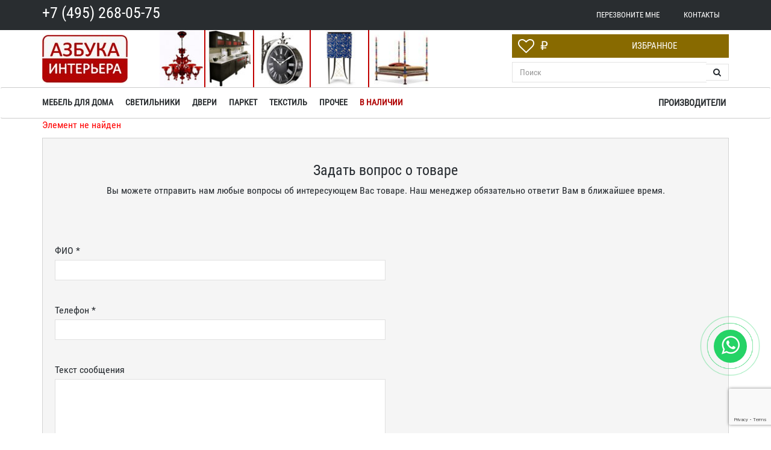

--- FILE ---
content_type: text/html; charset=UTF-8
request_url: https://azbuka-interior.ru/divany/7060-fendi-casa-edoardo-divan-edoardo.html
body_size: 40474
content:
<!DOCTYPE html>
<html lang="ru">
<head>
<meta name="viewport" content="width=device-width, initial-scale=1.0">
<title></title>
<meta http-equiv="Content-Type" content="text/html; charset=UTF-8">
<meta name="robots" content="index, follow">
<link rel="shortcut icon" href="/bitrix/templates/azbuka/favicon.ico">
<link rel="apple-touch-icon" href="/bitrix/templates/azbuka/images/apple/touch-icon-iphone.png" data-origin="/bitrix/templates/azbuka/images/apple/touch-icon-iphone.png">
<link rel="apple-touch-icon" sizes="76x76" href="/bitrix/templates/azbuka/images/apple/touch-icon-ipad.png" data-origin="/bitrix/templates/azbuka/images/apple/touch-icon-ipad.png">
<link rel="apple-touch-icon" sizes="120x120" href="/bitrix/templates/azbuka/images/apple/touch-icon-iphone-retina.png" data-origin="/bitrix/templates/azbuka/images/apple/touch-icon-iphone-retina.png">
<link rel="apple-touch-icon" sizes="152x152" href="/bitrix/templates/azbuka/images/apple/touch-icon-ipad-retina.png" data-origin="/bitrix/templates/azbuka/images/apple/touch-icon-ipad-retina.png">
<style data-critical="yes">:root{--ui-text-letter-spacing-auto:auto;--ui-text-letter-spacing-neg-3:-.01em;--ui-text-letter-spacing-neg-2:-.02em;--ui-text-letter-spacing-neg-1:-.03em;--ui-text-letter-spacing-3:.15em;--ui-text-letter-spacing-2:.1em;--ui-text-letter-spacing-1:.025em;--ui-text-decoration-style-dashed:dashed;--ui-text-decoration-style-wavy:wavy;--ui-text-decoration-style-dotted:dotted;--ui-text-decoration-style-double:double;--ui-text-decoration-style-solid:solid;--ui-text-decoration-line-overline:overline;--ui-text-decoration-line-line-through:line-through;--ui-text-decoration-line-underline:underline;--ui-text-transform-lowercase:lowercase;--ui-text-transform-uppercase:uppercase;--ui-text-transform-capitalize:capitalize;--ui-text-transform-none:none;--ui-space-inset-8xl:72px;--ui-space-inset-7xl:64px;--ui-space-inset-6xl:48px;--ui-space-inset-5xl:40px;--ui-space-inset-4xl:36px;--ui-space-inset-3xl:32px;--ui-space-inset-2xl:28px;--ui-space-inset-xl:24px;--ui-space-inset-lg:20px;--ui-space-inset-md:16px;--ui-space-inset-sm:12px;--ui-space-inset-xs:8px;--ui-space-inset-2xs:4px;--ui-space-inset-3xs:2px;--ui-space-inset-none:0;--ui-space-inline-8xl-neg:-72px;--ui-space-inline-7xl-neg:-64px;--ui-space-inline-6xl-neg:-48px;--ui-space-inline-5xl-neg:-40px;--ui-space-inline-4xl-neg:-36px;--ui-space-inline-3xl-neg:-32px;--ui-space-inline-2xl-neg:-28px;--ui-space-inline-xl-neg:-24px;--ui-space-inline-lg-neg:-20px;--ui-space-inline-md-neg:-16px;--ui-space-inline-sm-neg:-12px;--ui-space-inline-xs-neg:-8px;--ui-space-inline-2xs-neg:-4px;--ui-space-inline-3xs-neg:-2px;--ui-space-inline-8xl:72px;--ui-space-inline-7xl:64px;--ui-space-inline-6xl:48px;--ui-space-inline-5xl:40px;--ui-space-inline-4xl:36px;--ui-space-inline-3xl:32px;--ui-space-inline-2xl:28px;--ui-space-inline-xl:24px;--ui-space-inline-lg:20px;--ui-space-inline-md:16px;--ui-space-inline-sm:12px;--ui-space-inline-xs:8px;--ui-space-inline-2xs:4px;--ui-space-inline-3xs:2px;--ui-space-inline-none:0;--ui-space-stack-8xl-neg:-72px;--ui-space-stack-7xl-neg:-64px;--ui-space-stack-6xl-neg:-48px;--ui-space-stack-5xl-neg:-40px;--ui-space-stack-4xl-neg:-36px;--ui-space-stack-3xl-neg:-32px;--ui-space-stack-2xl-neg:-28px;--ui-space-stack-xl-neg:-24px;--ui-space-stack-lg-neg:-20px;--ui-space-stack-md-neg:-16px;--ui-space-stack-sm-neg:-12px;--ui-space-stack-xs-neg:-8px;--ui-space-stack-2xs-neg:-4px;--ui-space-stack-3xs-neg:-2px;--ui-space-stack-8xl:72px;--ui-space-stack-7xl:64px;--ui-space-stack-6xl:48px;--ui-space-stack-5xl:40px;--ui-space-stack-4xl:36px;--ui-space-stack-3xl:32px;--ui-space-stack-2xl:28px;--ui-space-stack-xl:24px;--ui-space-stack-lg:20px;--ui-space-stack-md:16px;--ui-space-stack-sm:12px;--ui-space-stack-xs:8px;--ui-space-stack-2xs:4px;--ui-space-stack-3xs:2px;--ui-space-stack-none:0;--ui-size-8xl:72px;--ui-size-7xl:64px;--ui-size-6xl:48px;--ui-size-5xl:40px;--ui-size-4xl:36px;--ui-size-3xl:32px;--ui-size-2xl:28px;--ui-size-xl:24px;--ui-size-lg:20px;--ui-size-md:16px;--ui-size-sm:12px;--ui-size-xs:8px;--ui-size-2xs:4px;--ui-size-3xs:2px;--ui-size-none:0;--ui-shadow-left-4xl:-16px 0 24px 0 rgba(0,0,0,.11);--ui-shadow-left-3xl:-12px 0 17px 0 rgba(0,0,0,.1);--ui-shadow-left-2xl:-8px 0 10px 0 rgba(0,0,0,.1);--ui-shadow-left-xl:-6px 0 10px 0 rgba(0,0,0,.1);--ui-shadow-left-l:-4px 0 5px 0 rgba(0,0,0,.08);--ui-shadow-left-m:-3px 0 4px 0 rgba(0,0,0,.08);--ui-shadow-left-s:-2px 0 4px 0 rgba(0,0,0,.08);--ui-shadow-left-xs:-2px 0 2px 0 rgba(0,0,0,.07);--ui-shadow-left-2xs:-1px 0 2px 0 rgba(0,0,0,.06);--ui-shadow-bottom-4xl:0 16px 24px 0 rgba(0,0,0,.11);--ui-shadow-bottom-3xl:0 12px 17px 0 rgba(0,0,0,.1);--ui-shadow-bottom-2xl:0 8px 10px 0 rgba(0,0,0,.1);--ui-shadow-bottom-xl:0 6px 10px 0 rgba(0,0,0,.1);--ui-shadow-bottom-l:0 4px 5px 0 rgba(0,0,0,.08);--ui-shadow-bottom-m:0 3px 4px 0 rgba(0,0,0,.08);--ui-shadow-bottom-s:0 2px 4px 0 rgba(0,0,0,.08);--ui-shadow-bottom-xs:0 2px 2px 0 rgba(0,0,0,.07);--ui-shadow-bottom-2xs:0 1px 2px 0 rgba(0,0,0,.06);--ui-shadow-right-4xl:16px 0 24px 0 rgba(0,0,0,.11);--ui-shadow-right-3xl:12px 0 17px 0 rgba(0,0,0,.1);--ui-shadow-right-2xl:8px 0 10px 0 rgba(0,0,0,.1);--ui-shadow-right-xl:6px 0 10px 0 rgba(0,0,0,.1);--ui-shadow-right-l:4px 0 5px 0 rgba(0,0,0,.08);--ui-shadow-right-m:3px 0 4px 0 rgba(0,0,0,.08);--ui-shadow-right-s:2px 0 4px 0 rgba(0,0,0,.08);--ui-shadow-right-xs:2px 0 2px 0 rgba(0,0,0,.07);--ui-shadow-right-2xs:1px 0 2px 0 rgba(0,0,0,.06);--ui-shadow-top-4xl:0 -16px 24px 0 rgba(0,0,0,.11);--ui-shadow-top-3xl:0 -12px 17px 0 rgba(0,0,0,.1);--ui-shadow-top-2xl:0 -8px 10px 0 rgba(0,0,0,.1);--ui-shadow-top-xl:0 -6px 10px 0 rgba(0,0,0,.1);--ui-shadow-top-l:0 -4px 5px 0 rgba(0,0,0,.08);--ui-shadow-top-m:0 -3px 4px 0 rgba(0,0,0,.08);--ui-shadow-top-s:0 -2px 4px 0 rgba(0,0,0,.08);--ui-shadow-top-xs:0 -2px 2px 0 rgba(0,0,0,.07);--ui-shadow-top-2xs:0 -1px 2px 0 rgba(0,0,0,.06);--ui-opacity-none:0;--ui-opacity-full:1;--ui-opacity-90:.9;--ui-opacity-80:.8;--ui-opacity-70:.7;--ui-opacity-60:.6;--ui-opacity-50:.5;--ui-opacity-40:.4;--ui-opacity-30:.3;--ui-opacity-20:.2;--ui-opacity-10:.1;--ui-opacity-5:.05;--ui-font-line-height-3xl:2;--ui-font-line-height-2xl:1.75;--ui-font-line-height-xl:1.62;--ui-font-line-height-lg:1.5;--ui-font-line-height-md:1.4;--ui-font-line-height-sm:1.35;--ui-font-line-height-2xs:1.3;--ui-font-line-height-3xs:1.2;--ui-font-line-height-reset:1;--ui-font-size-5xl:28px;--ui-font-size-4xl:24px;--ui-font-size-3xl:22px;--ui-font-size-2xl:18px;--ui-font-size-xl:16px;--ui-font-size-lg:15px;--ui-font-size-md:14px;--ui-font-size-sm:13px;--ui-font-size-xs:12px;--ui-font-size-3xs:11px;--ui-font-size-4xs:10px;--ui-font-size-5xs:9px;--ui-font-size-6xs:8px;--ui-font-size-7xs:7px;--ui-font-weight-extra-black:950;--ui-font-weight-black:900;--ui-font-weight-extra-bold:800;--ui-font-weight-bold:700;--ui-font-weight-semi-bold:600;--ui-font-weight-medium:500;--ui-font-weight-normal:400;--ui-font-weight-regular:400;--ui-font-weight-light:300;--ui-font-weight-extra-light:200;--ui-font-weight-thin:100;--ui-font-family-helvetica:"Helvetica Neue",Helvetica,Arial,sans-serif;--ui-font-family-system-mono:ui-monospace,SFMono-Regular,"SF Mono",Consolas,"Liberation Mono",Menlo,monospace;--ui-font-family-system:system-ui,-apple-system,BlinkMacSystemFont,"Segoe UI",Roboto,Ubuntu,"Helvetica Neue",Arial,sans-serif,"Apple Color Emoji","Segoe UI Emoji","Segoe UI Symbol";--ui-color-palette-beige-base:#fdfae1;--ui-color-palette-beige-base-rgb:253,250,225;--ui-color-palette-gray-02:#f8fafb;--ui-color-palette-gray-02-rgb:248,250,251;--ui-color-palette-gray-03:#f5f7f8;--ui-color-palette-gray-03-rgb:245,247,248;--ui-color-palette-gray-04:#f1f4f6;--ui-color-palette-gray-04-rgb:241,244,246;--ui-color-palette-gray-05:#eef2f4;--ui-color-palette-gray-05-rgb:238,242,244;--ui-color-palette-gray-90:#525c69;--ui-color-palette-gray-90-rgb:82,92,105;--ui-color-palette-gray-80:#6a737f;--ui-color-palette-gray-80-rgb:106,115,127;--ui-color-palette-gray-70:#828b95;--ui-color-palette-gray-70-rgb:130,139,149;--ui-color-palette-gray-60:#959ca4;--ui-color-palette-gray-60-rgb:149,156,164;--ui-color-palette-gray-50:#a8adb4;--ui-color-palette-gray-50-rgb:168,173,180;--ui-color-palette-gray-40:#bdc1c6;--ui-color-palette-gray-40-rgb:189,193,198;--ui-color-palette-gray-35:#c9ccd0;--ui-color-palette-gray-35-rgb:201,204,208;--ui-color-palette-gray-30:#d5d7db;--ui-color-palette-gray-30-rgb:213,215,219;--ui-color-palette-gray-20:#dfe0e3;--ui-color-palette-gray-20-rgb:223,224,227;--ui-color-palette-gray-15:#e6e7e9;--ui-color-palette-gray-15-rgb:230,231,233;--ui-color-palette-gray-10:#edeef0;--ui-color-palette-gray-10-rgb:237,238,240;--ui-color-palette-red-solid:#f0371b;--ui-color-palette-red-solid-rgb:240,55,27;--ui-color-palette-red-95:#800602;--ui-color-palette-red-95-rgb:128,6,2;--ui-color-palette-red-90:#9a0703;--ui-color-palette-red-90-rgb:154,7,3;--ui-color-palette-red-80:#c21b16;--ui-color-palette-red-80-rgb:194,27,22;--ui-color-palette-red-70:#e92f2a;--ui-color-palette-red-70-rgb:233,47,42;--ui-color-palette-red-60:#f4433e;--ui-color-palette-red-60-rgb:244,67,62;--ui-color-palette-red-50:#ff5752;--ui-color-palette-red-50-rgb:255,87,82;--ui-color-palette-red-45:#ff7c78;--ui-color-palette-red-45-rgb:255,124,120;--ui-color-palette-red-40:#ff9a97;--ui-color-palette-red-40-rgb:255,154,151;--ui-color-palette-red-30:#ffcdcc;--ui-color-palette-red-30-rgb:255,205,204;--ui-color-palette-red-25:#ffdcdb;--ui-color-palette-red-25-rgb:255,220,219;--ui-color-palette-red-20:#ffe8e8;--ui-color-palette-red-20-rgb:255,232,232;--ui-color-palette-red-10:#fff8f8;--ui-color-palette-red-10-rgb:255,248,248;--ui-color-palette-orange-95:#614000;--ui-color-palette-orange-95-rgb:97,64,0;--ui-color-palette-orange-90:#7a5100;--ui-color-palette-orange-90-rgb:122,81,0;--ui-color-palette-orange-80:#9f6a00;--ui-color-palette-orange-80-rgb:159,106,0;--ui-color-palette-orange-70:#c48300;--ui-color-palette-orange-70-rgb:196,131,0;--ui-color-palette-orange-60:#e89b06;--ui-color-palette-orange-60-rgb:232,155,6;--ui-color-palette-orange-50:#ffa900;--ui-color-palette-orange-50-rgb:255,169,0;--ui-color-palette-orange-40:#ffc34d;--ui-color-palette-orange-40-rgb:255,195,77;--ui-color-palette-orange-30:#ffe1a6;--ui-color-palette-orange-30-rgb:255,225,166;--ui-color-palette-orange-25:#ffe9be;--ui-color-palette-orange-25-rgb:255,233,190;--ui-color-palette-orange-20:#fff1d6;--ui-color-palette-orange-20-rgb:255,241,214;--ui-color-palette-orange-10:#fffaf0;--ui-color-palette-orange-10-rgb:255,250,240;--ui-color-palette-green-95:#3d4f00;--ui-color-palette-green-95-rgb:61,79,0;--ui-color-palette-green-90:#506900;--ui-color-palette-green-90-rgb:80,105,0;--ui-color-palette-green-80:#688800;--ui-color-palette-green-80-rgb:104,136,0;--ui-color-palette-green-70:#7fa800;--ui-color-palette-green-70-rgb:127,168,0;--ui-color-palette-green-60:#8dbb00;--ui-color-palette-green-60-rgb:141,187,0;--ui-color-palette-green-55:#9dcf00;--ui-color-palette-green-55-rgb:157,207,0;--ui-color-palette-green-50:#9dcf00;--ui-color-palette-green-50-rgb:157,207,0;--ui-color-palette-green-40:#bbde4d;--ui-color-palette-green-40-rgb:187,222,77;--ui-color-palette-green-35:#cfe780;--ui-color-palette-green-35-rgb:207,231,128;--ui-color-palette-green-30:#e2f1b3;--ui-color-palette-green-30-rgb:226,241,179;--ui-color-palette-green-25:#faf6c3;--ui-color-palette-green-25-rgb:250,246,195;--ui-color-palette-green-20:#f1fbd0;--ui-color-palette-green-20-rgb:241,251,208;--ui-color-palette-green-10:#fafded;--ui-color-palette-green-10-rgb:250,253,237;--ui-color-palette-blue-95:#004f69;--ui-color-palette-blue-95-rgb:0,79,105;--ui-color-palette-blue-90:#006484;--ui-color-palette-blue-90-rgb:0,100,132;--ui-color-palette-blue-80:#00789e;--ui-color-palette-blue-80-rgb:0,120,158;--ui-color-palette-blue-70:#008dba;--ui-color-palette-blue-70-rgb:0,141,186;--ui-color-palette-blue-60:#11a9d9;--ui-color-palette-blue-60-rgb:17,169,217;--ui-color-palette-blue-50:#2fc6f6;--ui-color-palette-blue-50-rgb:47,198,246;--ui-color-palette-blue-40:#7fdefc;--ui-color-palette-blue-40-rgb:127,222,252;--ui-color-palette-blue-30:#c3f0ff;--ui-color-palette-blue-30-rgb:195,240,255;--ui-color-palette-blue-25:#d3f4ff;--ui-color-palette-blue-25-rgb:211,244,255;--ui-color-palette-blue-20:#e5f9ff;--ui-color-palette-blue-20-rgb:229,249,255;--ui-color-palette-blue-15:#ecfafe;--ui-color-palette-blue-15-rgb:236,250,254;--ui-color-palette-blue-10:#f4fcfe;--ui-color-palette-blue-10-rgb:244,252,254;--ui-color-palette-white-base:#fff;--ui-color-palette-white-base-rgb:255,255,255;--ui-color-palette-black-base:#333;--ui-color-palette-black-base-rgb:51,51,51;--ui-color-palette-black-solid:#000;--ui-color-palette-black-solid-rgb:0,0,0;--ui-color-overlay-base:rgba(255,255,255,.5);--ui-color-accent-yellow:#fef3b8;--ui-color-accent-yellow-rgb:254,243,184;--ui-color-accent-purple:#a77bde;--ui-color-accent-purple-rgb:167,123,222;--ui-color-accent-turquoise:#05b5ab;--ui-color-accent-turquoise-rgb:5,181,171;--ui-color-accent-green:#29ad49;--ui-color-accent-green-rgb:41,173,73;--ui-color-accent-brown:#ae914b;--ui-color-accent-brown-rgb:174,145,75;--ui-color-accent-pink:#fb6dba;--ui-color-accent-pink-rgb:251,109,186;--ui-color-accent-aqua:#55d0e0;--ui-color-accent-aqua-rgb:85,208,224;--ui-color-accent-light-blue:#559be6;--ui-color-accent-light-blue-rgb:85,155,230;--ui-color-tag-9:#e2e3e5;--ui-color-tag-9-rgb:226,227,229;--ui-color-tag-8:#ccd3dd;--ui-color-tag-8-rgb:204,211,221;--ui-color-tag-7:#dfc684;--ui-color-tag-7-rgb:223,198,132;--ui-color-tag-6:#ace5ec;--ui-color-tag-6-rgb:172,229,236;--ui-color-tag-5:#c2d1f0;--ui-color-tag-5-rgb:194,209,240;--ui-color-tag-4:#87eda0;--ui-color-tag-4-rgb:135,237,160;--ui-color-tag-3:#dbf087;--ui-color-tag-3-rgb:219,240,135;--ui-color-tag-2:#00baf2;--ui-color-tag-2-rgb:0,186,242;--ui-color-tag-1:#bcedfc;--ui-color-tag-1-rgb:188,237,252;--ui-color-link-primary-base:#2066b0;--ui-color-link-primary-base-rgb:32,102,176;--ui-color-background-none:none;--ui-color-background-transparent:transparent;--ui-border-width-thick:2px;--ui-border-width-thin:1px;--ui-border-radius-pill:99rem;--ui-border-radius-circle:50%;--ui-border-radius-3xl:20px;--ui-border-radius-2xl:16px;--ui-border-radius-xl:14px;--ui-border-radius-lg:12px;--ui-border-radius-md:10px;--ui-border-radius-sm:8px;--ui-border-radius-xs:6px;--ui-border-radius-2xs:4px;--ui-border-radius-3xs:2px;--ui-border-radius-none:0;--ui-typography-text-lg-font-weight:400;--ui-typography-text-lg-line-height:1.4;--ui-typography-text-lg-font-size:var(--ui-font-size-lg);--ui-typography-text-md-font-weight:400;--ui-typography-text-md-line-height:1.4;--ui-typography-text-md-font-size:var(--ui-font-size-md);--ui-typography-text-sm-font-weight:400;--ui-typography-text-sm-line-height:1.4;--ui-typography-text-sm-font-size:var(--ui-font-size-sm);--ui-typography-text-xs-font-weight:400;--ui-typography-text-xs-line-height:1.35;--ui-typography-text-xs-font-size:var(--ui-font-size-xs);--ui-typography-heading-h6-color:var(--ui-color-palette-black-base);--ui-typography-heading-h6-font-weight:600;--ui-typography-heading-h6-line-height:1.4;--ui-typography-heading-h6-font-size:var(--ui-font-size-md);--ui-typography-heading-h5-color:var(--ui-color-palette-black-base);--ui-typography-heading-h5-font-weight:400;--ui-typography-heading-h5-line-height:1.35;--ui-typography-heading-h5-font-size:var(--ui-font-size-xl);--ui-typography-heading-h4-color:var(--ui-color-palette-black-base);--ui-typography-heading-h4-font-weight:400;--ui-typography-heading-h4-line-height:1.35;--ui-typography-heading-h4-font-size:var(--ui-font-size-2xl);--ui-typography-heading-h3-color:var(--ui-color-palette-black-base);--ui-typography-heading-h3-font-weight:300;--ui-typography-heading-h3-line-height:1.3;--ui-typography-heading-h3-font-size:var(--ui-font-size-3xl);--ui-typography-heading-h2-color:var(--ui-color-palette-black-base);--ui-typography-heading-h2-font-weight:300;--ui-typography-heading-h2-line-height:1.3;--ui-typography-heading-h2-font-size:var(--ui-font-size-4xl);--ui-typography-heading-h1-color:var(--ui-color-palette-black-base);--ui-typography-heading-h1-font-weight:300;--ui-typography-heading-h1-line-height:1.2;--ui-typography-heading-h1-font-size:var(--ui-font-size-5xl);--ui-color-base-default:var(--ui-color-palette-black-base);--ui-color-base-default-rgb:var(--ui-color-palette-black-base-rgb);--ui-color-base-solid:var(--ui-color-palette-black-solid);--ui-color-base-solid-rgb:var(--ui-color-palette-black-solid-rgb);--ui-color-base-05:var(--ui-color-palette-gray-05);--ui-color-base-05-rgb:var(--ui-color-palette-gray-05-rgb);--ui-color-base-04:var(--ui-color-palette-gray-04);--ui-color-base-04-rgb:var(--ui-color-palette-gray-04-rgb);--ui-color-base-03:var(--ui-color-palette-gray-03);--ui-color-base-03-rgb:var(--ui-color-palette-gray-03-rgb);--ui-color-base-02:var(--ui-color-palette-gray-02);--ui-color-base-02-rgb:var(--ui-color-palette-gray-02-rgb);--ui-color-base-90:var(--ui-color-palette-gray-90);--ui-color-base-90-rgb:var(--ui-color-palette-gray-90-rgb);--ui-color-base-80:var(--ui-color-palette-gray-80);--ui-color-base-80-rgb:var(--ui-color-palette-gray-80-rgb);--ui-color-base-70:var(--ui-color-palette-gray-70);--ui-color-base-70-rgb:var(--ui-color-palette-gray-70-rgb);--ui-color-base-60:var(--ui-color-palette-gray-60);--ui-color-base-60-rgb:var(--ui-color-palette-gray-60-rgb);--ui-color-base-50:var(--ui-color-palette-gray-50);--ui-color-base-50-rgb:var(--ui-color-palette-gray-50-rgb);--ui-color-base-40:var(--ui-color-palette-gray-40);--ui-color-base-40-rgb:var(--ui-color-palette-gray-40-rgb);--ui-color-base-35:var(--ui-color-palette-gray-35);--ui-color-base-35-rgb:var(--ui-color-palette-gray-35-rgb);--ui-color-base-30:var(--ui-color-palette-gray-30);--ui-color-base-30-rgb:var(--ui-color-palette-gray-30-rgb);--ui-color-base-20:var(--ui-color-palette-gray-20);--ui-color-base-20-rgb:var(--ui-color-palette-gray-20-rgb);--ui-color-base-15:var(--ui-color-palette-gray-15);--ui-color-base-15-rgb:var(--ui-color-palette-gray-15-rgb);--ui-color-base-10:var(--ui-color-palette-gray-10);--ui-color-base-10-rgb:var(--ui-color-palette-gray-10-rgb);--ui-color-background-note:var(--ui-color-palette-beige-base);--ui-color-background-note-rgb:var(--ui-color-palette-beige-base-rgb);--ui-color-background-on-alert:var(--ui-color-palette-red-70);--ui-color-background-on-alert-rgb:var(--ui-color-palette-red-70-rgb);--ui-color-background-alert:var(--ui-color-palette-red-20);--ui-color-background-alert-rgb:var(--ui-color-palette-red-20-rgb);--ui-color-background-on-warning:var(--ui-color-palette-orange-70);--ui-color-background-on-warning-rgb:var(--ui-color-palette-orange-70-rgb);--ui-color-background-warning:var(--ui-color-palette-orange-20);--ui-color-background-warning-rgb:var(--ui-color-palette-orange-20-rgb);--ui-color-background-on-success:var(--ui-color-palette-green-70);--ui-color-background-on-success-rgb:var(--ui-color-palette-green-70-rgb);--ui-color-background-success:var(--ui-color-palette-green-20);--ui-color-background-success-rgb:var(--ui-color-palette-green-20-rgb);--ui-color-background-on-info:var(--ui-color-palette-blue-70);--ui-color-background-on-info-rgb:var(--ui-color-palette-blue-70-rgb);--ui-color-background-info:var(--ui-color-palette-blue-20);--ui-color-background-info-rgb:var(--ui-color-palette-blue-20-rgb);--ui-color-background-tertiary:var(--ui-color-palette-gray-05);--ui-color-background-tertiary-rgb:var(--ui-color-palette-gray-05-rgb);--ui-color-background-secondary:var(--ui-color-palette-gray-10);--ui-color-background-secondary-rgb:var(--ui-color-palette-gray-10-rgb);--ui-color-background-primary:var(--ui-color-palette-white-base);--ui-color-background-primary-rgb:var(--ui-color-palette-white-base-rgb);--ui-color-text-warning:var(--ui-color-palette-orange-50);--ui-color-text-warning-rgb:var(--ui-color-palette-orange-50-rgb);--ui-color-text-alert:var(--ui-color-palette-red-50);--ui-color-text-alert-rgb:var(--ui-color-palette-red-50-rgb);--ui-color-text-subtle:var(--ui-color-palette-gray-70);--ui-color-text-subtle-rgb:var(--ui-color-palette-gray-70-rgb);--ui-color-text-secondary:var(--ui-color-palette-gray-90);--ui-color-text-secondary-rgb:var(--ui-color-palette-gray-90-rgb);--ui-color-text-primary:var(--ui-color-palette-black-base);--ui-color-text-primary-rgb:var(--ui-color-palette-black-base-rgb);--ui-color-extranet:var(--ui-color-palette-orange-60);--ui-color-extranet-rgb:var(--ui-color-palette-orange-60-rgb);--ui-color-on-primary-alt:var(--ui-color-palette-white-base);--ui-color-on-primary-alt-rgb:var(--ui-color-palette-white-base-rgb);--ui-color-primary-alt:var(--ui-color-palette-green-50);--ui-color-primary-alt-rgb:var(--ui-color-palette-green-50-rgb);--ui-color-on-primary:var(--ui-color-palette-white-base);--ui-color-on-primary-rgb:var(--ui-color-palette-white-base-rgb);--ui-color-primary:var(--ui-color-palette-blue-50);--ui-color-primary-rgb:var(--ui-color-palette-blue-50-rgb);}:root{--ui-font-family-open-sans:"Open Sans","Helvetica Neue",Helvetica,Arial,sans-serif;}@font-face{font-family:"Open Sans";src:local("Open Sans"),url("/bitrix/js/ui/fonts/opensans/opensans-regular.woff") format("woff"),url("/bitrix/js/ui/fonts/opensans/opensans-regular.ttf") format("truetype");font-weight:400;font-style:normal;font-display:swap;}@font-face{font-family:"Open Sans";src:local("Open Sans Light"),url("/bitrix/js/ui/fonts/opensans/opensans-light.woff") format("woff"),url("/bitrix/js/ui/fonts/opensans/opensans-light.ttf") format("truetype");font-weight:300;font-style:normal;font-display:swap;}@font-face{font-family:"Open Sans";src:local("Open Sans Semibold"),url("/bitrix/js/ui/fonts/opensans/opensans-semibold.woff") format("woff"),url("/bitrix/js/ui/fonts/opensans/opensans-semibold.ttf") format("truetype");font-weight:600;font-style:normal;font-display:swap;}@font-face{font-family:"Open Sans";src:local("Open Sans Bold"),url("/bitrix/js/ui/fonts/opensans/opensans-bold.woff") format("woff"),url("/bitrix/js/ui/fonts/opensans/opensans-bold.ttf") format("truetype");font-weight:700;font-style:normal;font-display:swap;}@font-face{font-family:"OpenSans";src:local("Open Sans"),url("/bitrix/js/ui/fonts/opensans/opensans-regular.woff") format("woff"),url("/bitrix/js/ui/fonts/opensans/opensans-regular.ttf") format("truetype");font-weight:normal;font-style:normal;font-display:swap;}@font-face{font-family:"OpenSans-Regular";src:local("Open Sans"),url("/bitrix/js/ui/fonts/opensans/opensans-regular.woff") format("woff"),url("/bitrix/js/ui/fonts/opensans/opensans-regular.ttf") format("truetype");font-weight:normal;font-style:normal;font-display:swap;}@font-face{font-family:"OpenSans-Light";src:local("Open Sans Light"),url("/bitrix/js/ui/fonts/opensans/opensans-light.woff") format("woff"),url("/bitrix/js/ui/fonts/opensans/opensans-light.ttf") format("truetype");font-weight:normal;font-style:normal;font-display:swap;}@font-face{font-family:"OpenSans-Semibold";src:local("Open Sans Semibold"),url("/bitrix/js/ui/fonts/opensans/opensans-semibold.woff") format("woff"),url("/bitrix/js/ui/fonts/opensans/opensans-semibold.ttf") format("truetype");font-weight:normal;font-style:normal;font-display:swap;}@font-face{font-family:"OpenSans-Bold";src:local("Open Sans Bold"),url("/bitrix/js/ui/fonts/opensans/opensans-bold.woff") format("woff"),url("/bitrix/js/ui/fonts/opensans/opensans-bold.ttf") format("truetype");font-weight:normal;font-style:normal;font-display:swap;}@-webkit-keyframes popup-window-button-animation{0%{-webkit-transform:rotate(0);transform:rotate(0);}100%{-webkit-transform:rotate(360deg);transform:rotate(360deg);}}@keyframes popup-window-button-animation{0%{-webkit-transform:rotate(0);transform:rotate(0);}100%{-webkit-transform:rotate(360deg);transform:rotate(360deg);}}@-webkit-keyframes popupWindowShowAnimationOpacity{0%{opacity:0;}100%{opacity:1;}}@keyframes popupWindowShowAnimationOpacity{0%{opacity:0;}100%{opacity:1;}}@-webkit-keyframes popupWindowShowAnimationOpacityTransform{0%{opacity:0;-webkit-transform:translate3d(0,5px,0);-ms-transform:translate3d(0,5px,0);transform:translate3d(0,5px,0);}100%{opacity:1;-webkit-transform:translate3d(0,0,0);-ms-transform:translate3d(0,0,0);transform:translate3d(0,0,0);}}@keyframes popupWindowShowAnimationOpacityTransform{0%{opacity:0;-webkit-transform:translate3d(0,5px,0);-ms-transform:translate3d(0,5px,0);transform:translate3d(0,5px,0);}100%{opacity:1;-webkit-transform:translate3d(0,0,0);-ms-transform:translate3d(0,0,0);transform:translate3d(0,0,0);}}@-webkit-keyframes popupWindowCloseAnimationOpacity{0%{opacity:1;}100%{opacity:0;}}@keyframes popupWindowCloseAnimationOpacity{0%{opacity:1;}100%{opacity:0;}}@-webkit-keyframes popupWindowCloseAnimationOpacityTransform{0%{opacity:1;-webkit-transform:translate3d(0,0,0);-ms-transform:translate3d(0,0,0);transform:translate3d(0,0,0);}100%{opacity:0;-webkit-transform:translate3d(0,25px,0);-ms-transform:translate3d(0,25px,0);transform:translate3d(0,25px,0);}}@keyframes popupWindowCloseAnimationOpacityTransform{0%{opacity:1;-webkit-transform:translate3d(0,0,0);-ms-transform:translate3d(0,0,0);transform:translate3d(0,0,0);}100%{opacity:0;-webkit-transform:translate3d(0,25px,0);-ms-transform:translate3d(0,25px,0);transform:translate3d(0,25px,0);}}@-webkit-keyframes popup-window-show-animation-scale{0%{opacity:0;-webkit-transform:scale(0);transform:scale(0);}100%{opacity:1;-webkit-transform:scale(1);transform:scale(1);}}@keyframes popup-window-show-animation-scale{0%{opacity:0;-webkit-transform:scale(0);transform:scale(0);}100%{opacity:1;-webkit-transform:scale(1);transform:scale(1);}}font.errortext{color:red;}@keyframes alx-rotate-loading{0%{transform:rotate(0deg);-ms-transform:rotate(0deg);-webkit-transform:rotate(0deg);-o-transform:rotate(0deg);-moz-transform:rotate(0deg);}100%{transform:rotate(360deg);-ms-transform:rotate(360deg);-webkit-transform:rotate(360deg);-o-transform:rotate(360deg);-moz-transform:rotate(360deg);}}@-moz-keyframes alx-rotate-loading{0%{transform:rotate(0deg);-ms-transform:rotate(0deg);-webkit-transform:rotate(0deg);-o-transform:rotate(0deg);-moz-transform:rotate(0deg);}100%{transform:rotate(360deg);-ms-transform:rotate(360deg);-webkit-transform:rotate(360deg);-o-transform:rotate(360deg);-moz-transform:rotate(360deg);}}@-webkit-keyframes alx-rotate-loading{0%{transform:rotate(0deg);-ms-transform:rotate(0deg);-webkit-transform:rotate(0deg);-o-transform:rotate(0deg);-moz-transform:rotate(0deg);}100%{transform:rotate(360deg);-ms-transform:rotate(360deg);-webkit-transform:rotate(360deg);-o-transform:rotate(360deg);-moz-transform:rotate(360deg);}}@-o-keyframes alx-rotate-loading{0%{transform:rotate(0deg);-ms-transform:rotate(0deg);-webkit-transform:rotate(0deg);-o-transform:rotate(0deg);-moz-transform:rotate(0deg);}100%{transform:rotate(360deg);-ms-transform:rotate(360deg);-webkit-transform:rotate(360deg);-o-transform:rotate(360deg);-moz-transform:rotate(360deg);}}@keyframes alx-rotate-loading{0%{transform:rotate(0deg);-ms-transform:rotate(0deg);-webkit-transform:rotate(0deg);-o-transform:rotate(0deg);-moz-transform:rotate(0deg);}100%{transform:rotate(360deg);-ms-transform:rotate(360deg);-webkit-transform:rotate(360deg);-o-transform:rotate(360deg);-moz-transform:rotate(360deg);}}@-moz-keyframes alx-rotate-loading{0%{transform:rotate(0deg);-ms-transform:rotate(0deg);-webkit-transform:rotate(0deg);-o-transform:rotate(0deg);-moz-transform:rotate(0deg);}100%{transform:rotate(360deg);-ms-transform:rotate(360deg);-webkit-transform:rotate(360deg);-o-transform:rotate(360deg);-moz-transform:rotate(360deg);}}@-webkit-keyframes alx-rotate-loading{0%{transform:rotate(0deg);-ms-transform:rotate(0deg);-webkit-transform:rotate(0deg);-o-transform:rotate(0deg);-moz-transform:rotate(0deg);}100%{transform:rotate(360deg);-ms-transform:rotate(360deg);-webkit-transform:rotate(360deg);-o-transform:rotate(360deg);-moz-transform:rotate(360deg);}}@-o-keyframes alx-rotate-loading{0%{transform:rotate(0deg);-ms-transform:rotate(0deg);-webkit-transform:rotate(0deg);-o-transform:rotate(0deg);-moz-transform:rotate(0deg);}100%{transform:rotate(360deg);-ms-transform:rotate(360deg);-webkit-transform:rotate(360deg);-o-transform:rotate(360deg);-moz-transform:rotate(360deg);}}@keyframes loading-text-opacity{0%{opacity:0;}20%{opacity:0;}50%{opacity:1;}100%{opacity:0;}}@-moz-keyframes loading-text-opacity{0%{opacity:0;}20%{opacity:0;}50%{opacity:1;}100%{opacity:0;}}@-webkit-keyframes loading-text-opacity{0%{opacity:0;}20%{opacity:0;}50%{opacity:1;}100%{opacity:0;}}@-o-keyframes loading-text-opacity{0%{opacity:0;}20%{opacity:0;}50%{opacity:1;}100%{opacity:0;}}@-webkit-keyframes bounceInDown{from,60%,75%,90%,to{-webkit-animation-timing-function:cubic-bezier(.215,.61,.355,1);animation-timing-function:cubic-bezier(.215,.61,.355,1);}0%{opacity:0;-webkit-transform:translate3d(0,-3000px,0);transform:translate3d(0,-3000px,0);}60%{-webkit-transform:translate3d(0,25px,0);transform:translate3d(0,25px,0);}75%{-webkit-transform:translate3d(0,-10px,0);transform:translate3d(0,-10px,0);}90%{-webkit-transform:translate3d(0,5px,0);transform:translate3d(0,5px,0);}to{opacity:1;-webkit-transform:none;transform:none;}}@keyframes bounceInDown{from,60%,75%,90%,to{-webkit-animation-timing-function:cubic-bezier(.215,.61,.355,1);animation-timing-function:cubic-bezier(.215,.61,.355,1);}0%{opacity:0;-webkit-transform:translate3d(0,-3000px,0);transform:translate3d(0,-3000px,0);}60%{-webkit-transform:translate3d(0,25px,0);transform:translate3d(0,25px,0);}75%{-webkit-transform:translate3d(0,-10px,0);transform:translate3d(0,-10px,0);}90%{-webkit-transform:translate3d(0,5px,0);transform:translate3d(0,5px,0);}to{opacity:1;-webkit-transform:none;transform:none;}}@-webkit-keyframes bounceOutDown{20%{-webkit-transform:translate3d(0,10px,0);transform:translate3d(0,10px,0);}40%,45%{opacity:1;-webkit-transform:translate3d(0,-20px,0);transform:translate3d(0,-20px,0);}to{opacity:0;-webkit-transform:translate3d(0,2000px,0);transform:translate3d(0,2000px,0);}}@keyframes bounceOutDown{20%{-webkit-transform:translate3d(0,10px,0);transform:translate3d(0,10px,0);}40%,45%{opacity:1;-webkit-transform:translate3d(0,-20px,0);transform:translate3d(0,-20px,0);}to{opacity:0;-webkit-transform:translate3d(0,2000px,0);transform:translate3d(0,2000px,0);}}@-moz-keyframes bounceInDown{from,60%,75%,90%,to{-webkit-animation-timing-function:cubic-bezier(.215,.61,.355,1);animation-timing-function:cubic-bezier(.215,.61,.355,1);}0%{opacity:0;-webkit-transform:translate3d(0,-3000px,0);transform:translate3d(0,-3000px,0);}60%{-webkit-transform:translate3d(0,25px,0);transform:translate3d(0,25px,0);}75%{-webkit-transform:translate3d(0,-10px,0);transform:translate3d(0,-10px,0);}90%{-webkit-transform:translate3d(0,5px,0);transform:translate3d(0,5px,0);}to{opacity:1;-webkit-transform:none;transform:none;}}@-o-keyframes bounceInDown{from,60%,75%,90%,to{-webkit-animation-timing-function:cubic-bezier(.215,.61,.355,1);animation-timing-function:cubic-bezier(.215,.61,.355,1);}0%{opacity:0;-webkit-transform:translate3d(0,-3000px,0);transform:translate3d(0,-3000px,0);}60%{-webkit-transform:translate3d(0,25px,0);transform:translate3d(0,25px,0);}75%{-webkit-transform:translate3d(0,-10px,0);transform:translate3d(0,-10px,0);}90%{-webkit-transform:translate3d(0,5px,0);transform:translate3d(0,5px,0);}to{opacity:1;-webkit-transform:none;transform:none;}}@-moz-keyframes bounceOutDown{20%{-webkit-transform:translate3d(0,10px,0);transform:translate3d(0,10px,0);}40%,45%{opacity:1;-webkit-transform:translate3d(0,-20px,0);transform:translate3d(0,-20px,0);}to{opacity:0;-webkit-transform:translate3d(0,2000px,0);transform:translate3d(0,2000px,0);}}@-o-keyframes bounceOutDown{20%{-webkit-transform:translate3d(0,10px,0);transform:translate3d(0,10px,0);}40%,45%{opacity:1;-webkit-transform:translate3d(0,-20px,0);transform:translate3d(0,-20px,0);}to{opacity:0;-webkit-transform:translate3d(0,2000px,0);transform:translate3d(0,2000px,0);}}@-webkit-keyframes rotateIn{from{-webkit-transform-origin:center;transform-origin:center;-webkit-transform:rotate3d(0,0,1,-200deg);transform:rotate3d(0,0,1,-200deg);opacity:0;}to{-webkit-transform-origin:center;transform-origin:center;-webkit-transform:none;transform:none;opacity:1;}}@keyframes rotateIn{from{-webkit-transform-origin:center;transform-origin:center;-webkit-transform:rotate3d(0,0,1,-200deg);transform:rotate3d(0,0,1,-200deg);opacity:0;}to{-webkit-transform-origin:center;transform-origin:center;-webkit-transform:none;transform:none;opacity:1;}}@-webkit-keyframes rotateOut{from{-webkit-transform-origin:center;transform-origin:center;opacity:1;}to{-webkit-transform-origin:center;transform-origin:center;-webkit-transform:rotate3d(0,0,1,200deg);transform:rotate3d(0,0,1,200deg);opacity:0;}}@keyframes rotateOut{from{-webkit-transform-origin:center;transform-origin:center;opacity:1;}to{-webkit-transform-origin:center;transform-origin:center;-webkit-transform:rotate3d(0,0,1,200deg);transform:rotate3d(0,0,1,200deg);opacity:0;}}@-moz-keyframes rotateIn{from{-webkit-transform-origin:center;transform-origin:center;-webkit-transform:rotate3d(0,0,1,-200deg);transform:rotate3d(0,0,1,-200deg);opacity:0;}to{-webkit-transform-origin:center;transform-origin:center;-webkit-transform:none;transform:none;opacity:1;}}@-o-keyframes rotateIn{from{-webkit-transform-origin:center;transform-origin:center;-webkit-transform:rotate3d(0,0,1,-200deg);transform:rotate3d(0,0,1,-200deg);opacity:0;}to{-webkit-transform-origin:center;transform-origin:center;-webkit-transform:none;transform:none;opacity:1;}}@-moz-keyframes rotateOut{from{-webkit-transform-origin:center;transform-origin:center;opacity:1;}to{-webkit-transform-origin:center;transform-origin:center;-webkit-transform:rotate3d(0,0,1,200deg);transform:rotate3d(0,0,1,200deg);opacity:0;}}@-o-keyframes rotateOut{from{-webkit-transform-origin:center;transform-origin:center;opacity:1;}to{-webkit-transform-origin:center;transform-origin:center;-webkit-transform:rotate3d(0,0,1,200deg);transform:rotate3d(0,0,1,200deg);opacity:0;}}@-webkit-keyframes slideInLeft{from{-webkit-transform:translate3d(-100%,0,0);transform:translate3d(-100%,0,0);visibility:visible;}to{-webkit-transform:translate3d(0,0,0);transform:translate3d(0,0,0);}}@keyframes slideInLeft{from{-webkit-transform:translate3d(-100%,0,0);transform:translate3d(-100%,0,0);visibility:visible;}to{-webkit-transform:translate3d(0,0,0);transform:translate3d(0,0,0);}}@-webkit-keyframes slideoutright{from{-webkit-transform:translate3d(0,0,0);transform:translate3d(0,0,0);opacity:1;}to{visibility:hidden;-webkit-transform:translate3d(100%,0,0);transform:translate3d(100%,0,0);opacity:0;}}@keyframes slideOutRight{from{-webkit-transform:translate3d(0,0,0);transform:translate3d(0,0,0);}to{visibility:hidden;-webkit-transform:translate3d(100%,0,0);transform:translate3d(100%,0,0);}}@-moz-keyframes slideInLeft{from{-webkit-transform:translate3d(-100%,0,0);transform:translate3d(-100%,0,0);visibility:visible;}to{-webkit-transform:translate3d(0,0,0);transform:translate3d(0,0,0);}}@-o-keyframes slideInLeft{from{-webkit-transform:translate3d(-100%,0,0);transform:translate3d(-100%,0,0);visibility:visible;}to{-webkit-transform:translate3d(0,0,0);transform:translate3d(0,0,0);}}@-moz-keyframes slideoutright{from{-webkit-transform:translate3d(0,0,0);transform:translate3d(0,0,0);opacity:1;}to{visibility:hidden;-webkit-transform:translate3d(100%,0,0);transform:translate3d(100%,0,0);opacity:0;}}@-o-keyframes slideOutRight{from{-webkit-transform:translate3d(0,0,0);transform:translate3d(0,0,0);}to{visibility:hidden;-webkit-transform:translate3d(100%,0,0);transform:translate3d(100%,0,0);}}@-webkit-keyframes fadeOutRight{from{opacity:1;}to{opacity:0;-webkit-transform:translate3d(100%,0,0);transform:translate3d(100%,0,0);}}@keyframes fadeOutRight{from{opacity:1;}to{opacity:0;-webkit-transform:translate3d(100%,0,0);transform:translate3d(100%,0,0);}}@-webkit-keyframes fadeInRight{from{opacity:0;-webkit-transform:translate3d(100%,0,0);transform:translate3d(100%,0,0);}to{opacity:1;-webkit-transform:none;transform:none;}}@keyframes fadeInRight{from{opacity:0;-webkit-transform:translate3d(100%,0,0);transform:translate3d(100%,0,0);}to{opacity:1;-webkit-transform:none;transform:none;}}@-moz-keyframes fadeOutRight{from{opacity:1;}to{opacity:0;-webkit-transform:translate3d(100%,0,0);transform:translate3d(100%,0,0);}}@-o-keyframes fadeOutRight{from{opacity:1;}to{opacity:0;-webkit-transform:translate3d(100%,0,0);transform:translate3d(100%,0,0);}}@-moz-keyframes fadeInRight{from{opacity:0;-webkit-transform:translate3d(100%,0,0);transform:translate3d(100%,0,0);}to{opacity:1;-webkit-transform:none;transform:none;}}@-o-keyframes fadeInRight{from{opacity:0;-webkit-transform:translate3d(100%,0,0);transform:translate3d(100%,0,0);}to{opacity:1;-webkit-transform:none;transform:none;}}@keyframes bounceIn{0%{transform:scale(1);opacity:1;}60%{transform:scale(1.2);opacity:1;}100%{transform:scale(0);opacity:0;display:none;}}@keyframes pulse{0%,20%,40%,60%,80%,100%{-webkit-transition-timing-function:cubic-bezier(.215,.61,.355,1);transition-timing-function:cubic-bezier(.215,.61,.355,1);}0%{opacity:0;-webkit-transform:scale3d(1.5,1.5,1.5);transform:scale3d(1.5,1.5,1.5);}20%{-webkit-transform:scale3d(1.1,1.1,1.1);transform:scale3d(1.1,1.1,1.1);}40%{-webkit-transform:scale3d(.9,.9,.9);transform:scale3d(.9,.9,.9);}60%{opacity:1;-webkit-transform:scale3d(1.03,1.03,1.03);transform:scale3d(1.03,1.03,1.03);}100%{opacity:1;-webkit-transform:scale3d(1,1,1);transform:scale3d(1,1,1);}}@keyframes pulseMess{0%,20%,40%,60%,80%,100%{-webkit-transition-timing-function:cubic-bezier(.215,.61,.355,1);transition-timing-function:cubic-bezier(.215,.61,.355,1);}0%{opacity:0;-webkit-transform:scale3d(.7,.7,.7);transform:scale3d(.7,.7,.7);}20%{-webkit-transform:scale3d(1,1,1);transform:scale3d(1,1,1);}40%{-webkit-transform:scale3d(.9,.9,.9);transform:scale3d(.9,.9,.9);}60%{opacity:1;-webkit-transform:scale3d(1.01,1.01,1.01);transform:scale3d(1.01,1.01,1.01);}100%{opacity:1;-webkit-transform:scale3d(1,1,1);transform:scale3d(1,1,1);}}@-moz-keyframes bounceIn{0%{transform:scale(1);opacity:1;}60%{transform:scale(1.2);opacity:1;}100%{transform:scale(0);opacity:0;display:none;}}@-moz-keyframes pulse{0%,20%,40%,60%,80%,100%{-webkit-transition-timing-function:cubic-bezier(.215,.61,.355,1);transition-timing-function:cubic-bezier(.215,.61,.355,1);}0%{opacity:0;-webkit-transform:scale3d(1.5,1.5,1.5);transform:scale3d(1.5,1.5,1.5);}20%{-webkit-transform:scale3d(1.1,1.1,1.1);transform:scale3d(1.1,1.1,1.1);}40%{-webkit-transform:scale3d(.9,.9,.9);transform:scale3d(.9,.9,.9);}60%{opacity:1;-webkit-transform:scale3d(1.03,1.03,1.03);transform:scale3d(1.03,1.03,1.03);}100%{opacity:1;-webkit-transform:scale3d(1,1,1);transform:scale3d(1,1,1);}}@-moz-keyframes pulseMess{0%,20%,40%,60%,80%,100%{-webkit-transition-timing-function:cubic-bezier(.215,.61,.355,1);transition-timing-function:cubic-bezier(.215,.61,.355,1);}0%{opacity:0;-webkit-transform:scale3d(.7,.7,.7);transform:scale3d(.7,.7,.7);}20%{-webkit-transform:scale3d(1,1,1);transform:scale3d(1,1,1);}40%{-webkit-transform:scale3d(.9,.9,.9);transform:scale3d(.9,.9,.9);}60%{opacity:1;-webkit-transform:scale3d(1.01,1.01,1.01);transform:scale3d(1.01,1.01,1.01);}100%{opacity:1;-webkit-transform:scale3d(1,1,1);transform:scale3d(1,1,1);}}@-o-keyframes bounceIn{0%{transform:scale(1);opacity:1;}60%{transform:scale(1.2);opacity:1;}100%{transform:scale(0);opacity:0;display:none;}}@-o-keyframes pulse{0%,20%,40%,60%,80%,100%{-webkit-transition-timing-function:cubic-bezier(.215,.61,.355,1);transition-timing-function:cubic-bezier(.215,.61,.355,1);}0%{opacity:0;-webkit-transform:scale3d(1.5,1.5,1.5);transform:scale3d(1.5,1.5,1.5);}20%{-webkit-transform:scale3d(1.1,1.1,1.1);transform:scale3d(1.1,1.1,1.1);}40%{-webkit-transform:scale3d(.9,.9,.9);transform:scale3d(.9,.9,.9);}60%{opacity:1;-webkit-transform:scale3d(1.03,1.03,1.03);transform:scale3d(1.03,1.03,1.03);}100%{opacity:1;-webkit-transform:scale3d(1,1,1);transform:scale3d(1,1,1);}}@-o-keyframes pulseMess{0%,20%,40%,60%,80%,100%{-webkit-transition-timing-function:cubic-bezier(.215,.61,.355,1);transition-timing-function:cubic-bezier(.215,.61,.355,1);}0%{opacity:0;-webkit-transform:scale3d(.7,.7,.7);transform:scale3d(.7,.7,.7);}20%{-webkit-transform:scale3d(1,1,1);transform:scale3d(1,1,1);}40%{-webkit-transform:scale3d(.9,.9,.9);transform:scale3d(.9,.9,.9);}60%{opacity:1;-webkit-transform:scale3d(1.01,1.01,1.01);transform:scale3d(1.01,1.01,1.01);}100%{opacity:1;-webkit-transform:scale3d(1,1,1);transform:scale3d(1,1,1);}}@-webkit-keyframes bounceIn{0%{transform:scale(1);opacity:1;}60%{transform:scale(1.2);opacity:1;}100%{transform:scale(0);opacity:0;display:none;}}@-webkit-keyframes pulse{0%,20%,40%,60%,80%,100%{-webkit-transition-timing-function:cubic-bezier(.215,.61,.355,1);transition-timing-function:cubic-bezier(.215,.61,.355,1);}0%{opacity:0;-webkit-transform:scale3d(1.5,1.5,1.5);transform:scale3d(1.5,1.5,1.5);}20%{-webkit-transform:scale3d(1.1,1.1,1.1);transform:scale3d(1.1,1.1,1.1);}40%{-webkit-transform:scale3d(.9,.9,.9);transform:scale3d(.9,.9,.9);}60%{opacity:1;-webkit-transform:scale3d(1.03,1.03,1.03);transform:scale3d(1.03,1.03,1.03);}100%{opacity:1;-webkit-transform:scale3d(1,1,1);transform:scale3d(1,1,1);}}@-webkit-keyframes pulseMess{0%,20%,40%,60%,80%,100%{-webkit-transition-timing-function:cubic-bezier(.215,.61,.355,1);transition-timing-function:cubic-bezier(.215,.61,.355,1);}0%{opacity:0;-webkit-transform:scale3d(.7,.7,.7);transform:scale3d(.7,.7,.7);}20%{-webkit-transform:scale3d(1,1,1);transform:scale3d(1,1,1);}40%{-webkit-transform:scale3d(.9,.9,.9);transform:scale3d(.9,.9,.9);}60%{opacity:1;-webkit-transform:scale3d(1.01,1.01,1.01);transform:scale3d(1.01,1.01,1.01);}100%{opacity:1;-webkit-transform:scale3d(1,1,1);transform:scale3d(1,1,1);}}.alx_feed_back{padding:0px;margin:0px;text-transform:none !important;text-align:left !important;line-height:normal !important;text-decoration:none !important;}.alx_feed_back *{text-transform:none !important;text-align:left !important;line-height:normal !important;text-decoration:none !important;-webkit-box-sizing:border-box;-moz-box-sizing:border-box;box-sizing:border-box;}.alx_feed_back form{padding:0px;margin:0px;}.alx-feedb-error{margin-top:20px;}.afbf_item_pole{padding:0px;margin:40px 0px 30px;position:relative;}*html .afbf_item_pole{position:relative;z-index:1;zoom:1;}.afbf_item_pole .afbf_name{padding:0px;margin:0px 0px 6px 0px;}.afbf_item_pole .afbf_select,.afbf_item_pole .afbf_textarea,.afbf_item_pole .afbf_inputtext{height:34px;width:100%;padding:7px 5px !important;font-size:14px;outline:none;border:1px solid #e0e0e0;}.afbf_inputtext_bg .afbf_textarea{width:100%;z-index:100;height:102px;overflow:auto;resize:vertical;max-height:450px;max-width:100%;min-height:34px;min-width:100%;}.afbf_submit_block{margin:30px 0px 0px 0px;padding:0px;display:block;text-align:right !important;}.afbf_btn{display:inline-block;padding:15px 25px !important;border:none !important;text-transform:uppercase !important;text-decoration:none;-webkit-border-radius:3px;-moz-border-radius:3px;border-radius:3px !important;-webkit-box-shadow:0px 3px 4px 1px rgba(204,204,204,.75);-moz-box-shadow:0px 3px 4px 1px rgba(204,204,204,.75);box-shadow:0px 3px 4px 1px rgba(204,204,204,.75);cursor:pointer;font-size:16px !important;outline:none;-webkit-transition:all .2s ease-out;-o-transition:all .2s ease-out;transition:all .2s ease-out;}.alx_feed_back .afbf_feedback_poles .afbf_btn:hover{-webkit-box-shadow:0px 6px 6px 1px rgba(204,204,204,.75);-moz-box-shadow:0px 6px 6px 1px rgba(204,204,204,.75);box-shadow:0px 6px 6px 1px rgba(204,204,204,.75);}.afbf_inputtext_bg select{width:100%;padding:0px;margin:0px;border:0px;}*html .alx_feed_back .afbf_feedback_poles div{zoom:1;}.afbf_error_text,.afbf_error_ftext{display:none;}@media screen and (max-width:768px){.alx_feed_back{width:99% !important;}}@-webkit-keyframes checkbox-on{0%{-webkit-box-shadow:0 0 0 10px,10px -10px 0 10px,32px 0 0 20px,0 32px 0 20px,-5px 5px 0 10px,15px 2px 0 11px;box-shadow:0 0 0 10px,10px -10px 0 10px,32px 0 0 20px,0 32px 0 20px,-5px 5px 0 10px,15px 2px 0 11px;}50%{-webkit-box-shadow:0 0 0 10px,10px -10px 0 10px,32px 0 0 20px,0 32px 0 20px,-5px 5px 0 10px,20px 2px 0 11px;box-shadow:0 0 0 10px,10px -10px 0 10px,32px 0 0 20px,0 32px 0 20px,-5px 5px 0 10px,20px 2px 0 11px;}to{-webkit-box-shadow:0 0 0 10px,10px -10px 0 10px,32px 0 0 20px,0 32px 0 20px,-5px 5px 0 10px,20px -12px 0 11px;box-shadow:0 0 0 10px,10px -10px 0 10px,32px 0 0 20px,0 32px 0 20px,-5px 5px 0 10px,20px -12px 0 11px;}}@-o-keyframes checkbox-on{0%{box-shadow:0 0 0 10px,10px -10px 0 10px,32px 0 0 20px,0 32px 0 20px,-5px 5px 0 10px,15px 2px 0 11px;}50%{box-shadow:0 0 0 10px,10px -10px 0 10px,32px 0 0 20px,0 32px 0 20px,-5px 5px 0 10px,20px 2px 0 11px;}to{box-shadow:0 0 0 10px,10px -10px 0 10px,32px 0 0 20px,0 32px 0 20px,-5px 5px 0 10px,20px -12px 0 11px;}}@keyframes checkbox-on{0%{-webkit-box-shadow:0 0 0 10px,10px -10px 0 10px,32px 0 0 20px,0 32px 0 20px,-5px 5px 0 10px,15px 2px 0 11px;box-shadow:0 0 0 10px,10px -10px 0 10px,32px 0 0 20px,0 32px 0 20px,-5px 5px 0 10px,15px 2px 0 11px;}50%{-webkit-box-shadow:0 0 0 10px,10px -10px 0 10px,32px 0 0 20px,0 32px 0 20px,-5px 5px 0 10px,20px 2px 0 11px;box-shadow:0 0 0 10px,10px -10px 0 10px,32px 0 0 20px,0 32px 0 20px,-5px 5px 0 10px,20px 2px 0 11px;}to{-webkit-box-shadow:0 0 0 10px,10px -10px 0 10px,32px 0 0 20px,0 32px 0 20px,-5px 5px 0 10px,20px -12px 0 11px;box-shadow:0 0 0 10px,10px -10px 0 10px,32px 0 0 20px,0 32px 0 20px,-5px 5px 0 10px,20px -12px 0 11px;}}@-webkit-keyframes checkbox-off{0%{-webkit-box-shadow:0 0 0 10px,10px -10px 0 10px,32px 0 0 20px,0 32px 0 20px,-5px 5px 0 10px,20px -12px 0 11px,0 0 0 0 inset;box-shadow:0 0 0 10px,10px -10px 0 10px,32px 0 0 20px,0 32px 0 20px,-5px 5px 0 10px,20px -12px 0 11px,0 0 0 0 inset;}25%{-webkit-box-shadow:0 0 0 10px,10px -10px 0 10px,32px 0 0 20px,0 32px 0 20px,-5px 5px 0 10px,20px -12px 0 11px,0 0 0 0 inset;box-shadow:0 0 0 10px,10px -10px 0 10px,32px 0 0 20px,0 32px 0 20px,-5px 5px 0 10px,20px -12px 0 11px,0 0 0 0 inset;}50%{-webkit-transform:rotate(45deg);transform:rotate(45deg);margin-top:-4px;margin-left:6px;width:0;height:0;-webkit-box-shadow:0 0 0 10px,10px -10px 0 10px,32px 0 0 20px,0 32px 0 20px,-5px 5px 0 10px,15px 2px 0 11px,0 0 0 0 inset;box-shadow:0 0 0 10px,10px -10px 0 10px,32px 0 0 20px,0 32px 0 20px,-5px 5px 0 10px,15px 2px 0 11px,0 0 0 0 inset;}51%{-webkit-transform:rotate(0deg);transform:rotate(0deg);margin-top:-2px;margin-left:-2px;width:20px;height:20px;-webkit-box-shadow:0 0 0 0,0 0 0 0,0 0 0 0,0 0 0 0,0 0 0 0,0 0 0 0,0 0 0 10px inset;box-shadow:0 0 0 0,0 0 0 0,0 0 0 0,0 0 0 0,0 0 0 0,0 0 0 0,0 0 0 10px inset;}to{-webkit-transform:rotate(0deg);transform:rotate(0deg);margin-top:-2px;margin-left:-2px;width:20px;height:20px;-webkit-box-shadow:0 0 0 0,0 0 0 0,0 0 0 0,0 0 0 0,0 0 0 0,0 0 0 0,0 0 0 0 inset;box-shadow:0 0 0 0,0 0 0 0,0 0 0 0,0 0 0 0,0 0 0 0,0 0 0 0,0 0 0 0 inset;}}@-o-keyframes checkbox-off{0%{box-shadow:0 0 0 10px,10px -10px 0 10px,32px 0 0 20px,0 32px 0 20px,-5px 5px 0 10px,20px -12px 0 11px,0 0 0 0 inset;}25%{box-shadow:0 0 0 10px,10px -10px 0 10px,32px 0 0 20px,0 32px 0 20px,-5px 5px 0 10px,20px -12px 0 11px,0 0 0 0 inset;}50%{-o-transform:rotate(45deg);transform:rotate(45deg);margin-top:-4px;margin-left:6px;width:0;height:0;box-shadow:0 0 0 10px,10px -10px 0 10px,32px 0 0 20px,0 32px 0 20px,-5px 5px 0 10px,15px 2px 0 11px,0 0 0 0 inset;}51%{-o-transform:rotate(0deg);transform:rotate(0deg);margin-top:-2px;margin-left:-2px;width:20px;height:20px;box-shadow:0 0 0 0,0 0 0 0,0 0 0 0,0 0 0 0,0 0 0 0,0 0 0 0,0 0 0 10px inset;}to{-o-transform:rotate(0deg);transform:rotate(0deg);margin-top:-2px;margin-left:-2px;width:20px;height:20px;box-shadow:0 0 0 0,0 0 0 0,0 0 0 0,0 0 0 0,0 0 0 0,0 0 0 0,0 0 0 0 inset;}}@keyframes checkbox-off{0%{-webkit-box-shadow:0 0 0 10px,10px -10px 0 10px,32px 0 0 20px,0 32px 0 20px,-5px 5px 0 10px,20px -12px 0 11px,0 0 0 0 inset;box-shadow:0 0 0 10px,10px -10px 0 10px,32px 0 0 20px,0 32px 0 20px,-5px 5px 0 10px,20px -12px 0 11px,0 0 0 0 inset;}25%{-webkit-box-shadow:0 0 0 10px,10px -10px 0 10px,32px 0 0 20px,0 32px 0 20px,-5px 5px 0 10px,20px -12px 0 11px,0 0 0 0 inset;box-shadow:0 0 0 10px,10px -10px 0 10px,32px 0 0 20px,0 32px 0 20px,-5px 5px 0 10px,20px -12px 0 11px,0 0 0 0 inset;}50%{-webkit-transform:rotate(45deg);-o-transform:rotate(45deg);transform:rotate(45deg);margin-top:-4px;margin-left:6px;width:0;height:0;-webkit-box-shadow:0 0 0 10px,10px -10px 0 10px,32px 0 0 20px,0 32px 0 20px,-5px 5px 0 10px,15px 2px 0 11px,0 0 0 0 inset;box-shadow:0 0 0 10px,10px -10px 0 10px,32px 0 0 20px,0 32px 0 20px,-5px 5px 0 10px,15px 2px 0 11px,0 0 0 0 inset;}51%{-webkit-transform:rotate(0deg);-o-transform:rotate(0deg);transform:rotate(0deg);margin-top:-2px;margin-left:-2px;width:20px;height:20px;-webkit-box-shadow:0 0 0 0,0 0 0 0,0 0 0 0,0 0 0 0,0 0 0 0,0 0 0 0,0 0 0 10px inset;box-shadow:0 0 0 0,0 0 0 0,0 0 0 0,0 0 0 0,0 0 0 0,0 0 0 0,0 0 0 10px inset;}to{-webkit-transform:rotate(0deg);-o-transform:rotate(0deg);transform:rotate(0deg);margin-top:-2px;margin-left:-2px;width:20px;height:20px;-webkit-box-shadow:0 0 0 0,0 0 0 0,0 0 0 0,0 0 0 0,0 0 0 0,0 0 0 0,0 0 0 0 inset;box-shadow:0 0 0 0,0 0 0 0,0 0 0 0,0 0 0 0,0 0 0 0,0 0 0 0,0 0 0 0 inset;}}#alx_feed_back_FID1 .afbf_feedback_poles .afbf_btn{color:#fff !important;background:#009688 !important;}#alx_feed_back_FID1 .afbf_feedback_poles .afbf_btn:hover{color:#fff !important;background:#006257 !important;}#alx_feed_back_FID1 .afbf_select,.afbf_textarea,.afbf_inputtext,#alx_feed_back_FID1 .afbf_checkbox label{color:#212121;}.bx_vertical_menu_advanced{border-left:7px solid #e3eaef;background:#f1f4f7;border-radius:4px;position:relative;box-shadow:none;text-shadow:none;}.bx_vertical_menu_advanced>ul{display:block;margin:0 0 10px 0;padding:0;width:100%;border-radius:5px;background:#fff;list-style:none;}.bx_vertical_menu_advanced .bx_hma_one_lvl{display:block;padding:0;}.bx_vertical_menu_advanced .bx_hma_one_lvl>a{position:relative;z-index:105;display:block;padding:10px 0 10px 12px;border-bottom:1px solid #e3eaef;color:#000;vertical-align:middle;text-align:left;text-decoration:none;text-shadow:0 1px 1px rgba(255,255,255,.8);font-size:14px;line-height:16px;}.bx_vertical_menu_advanced .bx_hma_one_lvl:first-child,.bx_vertical_menu_advanced .bx_hma_one_lvl:first-child>a{border-radius:0 4px 0 0;}.bx_vertical_menu_advanced .bx_hma_one_lvl:last-child,.bx_vertical_menu_advanced .bx_hma_one_lvl:last-child>a{border-radius:0 0 4px 0;}.bx_vertical_menu_advanced ul:last-child .bx_hma_one_lvl:last-child>a{border-bottom:none;}.bx_vertical_menu_advanced .bx_hma_one_lvl>a{-webkit-transition:border-color 0s ease;-moz-transition:border-color 0s ease;-o-transition:border-color 0s ease;-ms-transition:border-color 0s ease;transition:border-color 0s ease;}.bx_vertical_menu_advanced .bx_hma_one_lvl>a:active,.bx_vertical_menu_advanced .bx_hma_one_lvl.current>a{}.bx_vertical_menu_advanced .bx_hma_one_lvl .bx_children_container{position:absolute;top:-1px;left:100%;z-index:1300;display:none;overflow:hidden;-webkit-box-sizing:border-box;-moz-box-sizing:border-box;box-sizing:border-box;border-top:1px solid rgba(1,1,1,.1);border-radius:2px;background:#fff;box-shadow:none;text-shadow:none;}.bx_vertical_menu_advanced .bx_hma_one_lvl .bx_children_container .bx_children_block{float:left;-webkit-box-sizing:border-box;-moz-box-sizing:border-box;box-sizing:border-box;margin-bottom:-20000px;padding:10px 12px;padding-bottom:20000px;min-width:130px;max-width:280px;border-left:1px solid #f2f2f2;background:#fff;}.bx_shadow_fix{display:none;}.bx_vertical_menu_advanced .dropdown:hover .bx_shadow_fix,.bx_vertical_menu_advanced .dropdown.hover .bx_shadow_fix{position:absolute;top:-1px;right:-2px;bottom:0;z-index:1500;display:block;width:5px;background:#fff;opacity:1;}.bx_vertical_menu_advanced .bx_hma_one_lvl .bx_children_container.b1{min-width:180px;}.bx_vertical_menu_advanced .bx_hma_one_lvl .bx_children_container.b2{min-width:360px;}.bx_vertical_menu_advanced .bx_hma_one_lvl .bx_children_container .bx_children_block:first-child{border-left:none;}.bx_vertical_menu_advanced .bx_hma_one_lvl .bx_children_container.b1 .bx_children_block{width:100%;}.bx_vertical_menu_advanced .bx_hma_one_lvl .bx_children_container.b2 .bx_children_block{width:50%;}.bx_vertical_menu_advanced .bx_hma_one_lvl ul{display:block;margin:0;padding:0 0 14px 0;list-style:none;}.bx_vertical_menu_advanced .bx_hma_one_lvl .bx_children_advanced_panel{display:none;-webkit-box-sizing:border-box;-moz-box-sizing:border-box;box-sizing:border-box;text-align:center;}.bx_vertical_menu_advanced .bx_hma_one_lvl .bx_children_container .bx_children_block li.parent>a{display:block;padding:5px 10px;}.bx_vertical_menu_advanced .bx_hma_one_lvl .bx_children_container .bx_children_block li.parent ul{border-bottom:1px solid #f2f2f2;}.bx_vertical_menu_advanced .bx_hma_one_lvl .bx_children_container .bx_children_block li.parent:last-child ul{border-bottom:none;}.bx_vertical_menu_advanced .bx_hma_one_lvl .bx_children_container .bx_children_block li.parent ul li{line-height:24px;}.bx_vertical_menu_advanced .bx_hma_one_lvl .bx_children_container .bx_children_block li.parent ul a{display:block;padding:5px 10px;}.bx_vertical_menu_advanced .bx_hma_one_lvl .bx_children_container .bx_children_advanced_panel{display:none;-webkit-box-sizing:border-box;-moz-box-sizing:border-box;box-sizing:border-box;text-align:center;}.bx_vertical_menu_advanced .bx_hma_one_lvl .bx_children_advanced_panel img{-webkit-box-sizing:border-box;-moz-box-sizing:border-box;box-sizing:border-box;max-width:100%;max-height:220px;border:1px solid #e7e9ea;}.bx_vertical_menu_advanced .bx_hma_one_lvl .bx_children_container .bx_children_block>ul>li{display:block;background:#fff;}.bx_vertical_menu_advanced .bx_hma_one_lvl .bx_children_container .bx_children_block>ul>li>a{display:block;color:#20394c;text-decoration:none;font-weight:bold;font-size:15px;line-height:23px;}.bx_vertical_menu_advanced .bx_hma_one_lvl ul li ul li a{color:#000;text-decoration:none;font-size:13px;line-height:16px;}@media (max-width:569px){.bx_vertical_menu_advanced{display:none;}}.bx_vertical_menu_advanced{background:#252a2f;color:#fff;}.bx_vertical_menu_advanced .bx_hma_one_lvl:first-child,.bx_vertical_menu_advanced .bx_hma_one_lvl:first-child>a{background:#252a2f;color:#fff;}.bx_vertical_menu_advanced .bx_hma_one_lvl .bx_children_container .bx_children_block li.parent>a{background:#252a2f;color:#fff;}.bx_vertical_menu_advanced .bx_hma_one_lvl{background:#252a2f;color:#fff;}.bx_vertical_menu_advanced .bx_hma_one_lvl>a{background:#252a2f !important;color:#fff;}.bx_vertical_menu_advanced .bx_hma_one_lvl ul li ul li a{background:#252a2f;color:#fff;}.bx_vertical_menu_advanced .bx_hma_one_lvl .bx_children_container .bx_children_block{background:#252a2f;}.bx_vertical_menu_advanced .bx_hma_one_lvl .bx_children_container .bx_children_block li.parent ul{background:#252a2f;}.footer-links .col-md-3.col-sm-12.last{padding-bottom:0px;}.footer-links{padding:25px 0 10px !important;}.whatsapp-button{position:fixed;right:13px;bottom:90px;transform:translate(-50%,-50%);background:#25d366;border-radius:50%;width:55px;height:55px;color:#fff;text-align:center;line-height:53px;font-size:35px;z-index:9999;}.whatsapp-button a{color:#fff;}.whatsapp-button:before,.whatsapp-button:after{content:" ";display:block;position:absolute;border:50%;border:1px solid #25d366;left:-20px;right:-20px;top:-20px;bottom:-20px;border-radius:50%;animation:animate 1.5s linear infinite;opacity:0;backface-visibility:hidden;}.whatsapp-button:after{animation-delay:.5s;}@keyframes animate{0%{transform:scale(.5);opacity:0;}50%{opacity:1;}100%{transform:scale(1.2);opacity:0;}}html{font-family:sans-serif;-webkit-text-size-adjust:100%;-ms-text-size-adjust:100%;}body{margin:0;}article,aside,details,figcaption,figure,footer,header,hgroup,main,menu,nav,section,summary{display:block;}audio,canvas,progress,video{display:inline-block;vertical-align:baseline;}audio:not([controls]){display:none;height:0;}[hidden],template{display:none;}a{background-color:transparent;}a:active,a:hover{outline:0;}abbr[title]{border-bottom:1px dotted;}b,strong{font-weight:700;}dfn{font-style:italic;}h1{margin:.67em 0;font-size:2em;}mark{color:#000;background:#ff0;}small{font-size:80%;}sub,sup{position:relative;font-size:75%;line-height:0;vertical-align:baseline;}sup{top:-.5em;}sub{bottom:-.25em;}img{border:0;}svg:not(:root){overflow:hidden;}figure{margin:1em 40px;}hr{height:0;-webkit-box-sizing:content-box;-moz-box-sizing:content-box;box-sizing:content-box;}pre{overflow:auto;}code,kbd,pre,samp{font-family:monospace,monospace;font-size:1em;}button,input,optgroup,select,textarea{margin:0;font:inherit;color:inherit;}button{overflow:visible;}button,select{text-transform:none;}button,html input[type=button],input[type=reset],input[type=submit]{-webkit-appearance:button;cursor:pointer;}button[disabled],html input[disabled]{cursor:default;}button::-moz-focus-inner,input::-moz-focus-inner{padding:0;border:0;}input{line-height:normal;}input[type=checkbox],input[type=radio]{-webkit-box-sizing:border-box;-moz-box-sizing:border-box;box-sizing:border-box;padding:0;}input[type=number]::-webkit-inner-spin-button,input[type=number]::-webkit-outer-spin-button{height:auto;}input[type=search]{-webkit-box-sizing:content-box;-moz-box-sizing:content-box;box-sizing:content-box;-webkit-appearance:textfield;}input[type=search]::-webkit-search-cancel-button,input[type=search]::-webkit-search-decoration{-webkit-appearance:none;}fieldset{padding:.35em .625em .75em;margin:0 2px;border:1px solid silver;}legend{padding:0;border:0;}textarea{overflow:auto;}optgroup{font-weight:700;}table{border-spacing:0;border-collapse:collapse;}td,th{padding:0;}@media print{*,:after,:before{color:#000 !important;text-shadow:none !important;background:0 0 !important;-webkit-box-shadow:none !important;box-shadow:none !important;}a,a:visited{text-decoration:underline;}a[href]:after{content:" (" attr(href) ")";}abbr[title]:after{content:" (" attr(title) ")";}a[href^="javascript:"]:after,a[href^="#"]:after{content:"";}blockquote,pre{border:1px solid #999;page-break-inside:avoid;}thead{display:table-header-group;}img,tr{page-break-inside:avoid;}img{max-width:100% !important;}h2,h3,p{orphans:3;widows:3;}h2,h3{page-break-after:avoid;}select{background:#fff !important;}.navbar{display:none;}}@font-face{font-family:"Glyphicons Halflings";src:url("/bitrix/templates/azbuka/fonts/glyphicons-halflings-regular.eot");src:url("/bitrix/templates/azbuka/fonts/glyphicons-halflings-regular.woff2") format("woff2"),url("/bitrix/templates/azbuka/fonts/glyphicons-halflings-regular.woff") format("woff"),url("/bitrix/templates/azbuka/fonts/glyphicons-halflings-regular.ttf") format("truetype"),url("/bitrix/templates/azbuka/fonts/glyphicons-halflings-regular.eot?#iefix") format("embedded-opentype"),url("/bitrix/templates/azbuka/fonts/glyphicons-halflings-regular.svg#glyphicons_halflingsregular") format("svg");font-display:swap;}*{-webkit-box-sizing:border-box;-moz-box-sizing:border-box;box-sizing:border-box;}:after,:before{-webkit-box-sizing:border-box;-moz-box-sizing:border-box;box-sizing:border-box;}html{font-size:10px;-webkit-tap-highlight-color:rgba(0,0,0,0);}body{font-family:"Helvetica Neue",Helvetica,Arial,sans-serif;font-size:14px;line-height:1.42857143;color:#333;background-color:#fff;}button,input,select,textarea{font-family:inherit;font-size:inherit;line-height:inherit;}a{color:#337ab7;text-decoration:none;}a:focus,a:hover{color:#23527c;text-decoration:underline;}a:focus{outline:thin dotted;outline:5px auto -webkit-focus-ring-color;outline-offset:-2px;}figure{margin:0;}img{vertical-align:middle;}hr{margin-top:20px;margin-bottom:20px;border:0;border-top:1px solid #eee;}[role=button]{cursor:pointer;}.h1,.h2,.h3,.h4,.h5,.h6,h1,h2,h3,h4,h5,h6{font-family:inherit;font-weight:500;line-height:1.1;color:inherit;}.h1 .small,.h1 small,.h2 .small,.h2 small,.h3 .small,.h3 small,.h4 .small,.h4 small,.h5 .small,.h5 small,.h6 .small,.h6 small,h1 .small,h1 small,h2 .small,h2 small,h3 .small,h3 small,h4 .small,h4 small,h5 .small,h5 small,h6 .small,h6 small{font-weight:400;line-height:1;color:#777;}.h1,.h2,.h3,h1,h2,h3{margin-top:20px;margin-bottom:10px;}.h1 .small,.h1 small,.h2 .small,.h2 small,.h3 .small,.h3 small,h1 .small,h1 small,h2 .small,h2 small,h3 .small,h3 small{font-size:65%;}.h4,.h5,.h6,h4,h5,h6{margin-top:10px;margin-bottom:10px;}.h4 .small,.h4 small,.h5 .small,.h5 small,.h6 .small,.h6 small,h4 .small,h4 small,h5 .small,h5 small,h6 .small,h6 small{font-size:75%;}.h1,h1{font-size:36px;}.h2,h2{font-size:30px;}.h3,h3{font-size:24px;}.h4,h4{font-size:18px;}.h5,h5{font-size:14px;}.h6,h6{font-size:12px;}p{margin:0 0 10px;}.small,small{font-size:85%;}.mark,mark{padding:.2em;background-color:#fcf8e3;}.text-center{text-align:center;}.bg-danger{background-color:#f2dede;}a.bg-danger:hover{background-color:#e4b9b9;}ol,ul{margin-top:0;margin-bottom:10px;}ol ol,ol ul,ul ol,ul ul{margin-bottom:0;}dl{margin-top:0;margin-bottom:20px;}dd,dt{line-height:1.42857143;}dt{font-weight:700;}dd{margin-left:0;}abbr[data-original-title],abbr[title]{cursor:help;border-bottom:1px dotted #777;}blockquote{padding:10px 20px;margin:0 0 20px;font-size:17.5px;border-left:5px solid #eee;}blockquote ol:last-child,blockquote p:last-child,blockquote ul:last-child{margin-bottom:0;}blockquote .small,blockquote footer,blockquote small{display:block;font-size:80%;line-height:1.42857143;color:#777;}blockquote .small:before,blockquote footer:before,blockquote small:before{content:"— ";}.blockquote-reverse,blockquote.pull-right{padding-right:15px;padding-left:0;text-align:right;border-right:5px solid #eee;border-left:0;}.blockquote-reverse .small:before,.blockquote-reverse footer:before,.blockquote-reverse small:before,blockquote.pull-right .small:before,blockquote.pull-right footer:before,blockquote.pull-right small:before{content:"";}.blockquote-reverse .small:after,.blockquote-reverse footer:after,.blockquote-reverse small:after,blockquote.pull-right .small:after,blockquote.pull-right footer:after,blockquote.pull-right small:after{content:" —";}address{margin-bottom:20px;font-style:normal;line-height:1.42857143;}code,kbd,pre,samp{font-family:Menlo,Monaco,Consolas,"Courier New",monospace;}code{padding:2px 4px;font-size:90%;color:#c7254e;background-color:#f9f2f4;border-radius:4px;}kbd{padding:2px 4px;font-size:90%;color:#fff;background-color:#333;border-radius:3px;-webkit-box-shadow:inset 0 -1px 0 rgba(0,0,0,.25);box-shadow:inset 0 -1px 0 rgba(0,0,0,.25);}kbd kbd{padding:0;font-size:100%;font-weight:700;-webkit-box-shadow:none;box-shadow:none;}pre{display:block;padding:9.5px;margin:0 0 10px;font-size:13px;line-height:1.42857143;color:#333;word-break:break-all;word-wrap:break-word;background-color:#f5f5f5;border:1px solid #ccc;border-radius:4px;}pre code{padding:0;font-size:inherit;color:inherit;white-space:pre-wrap;background-color:transparent;border-radius:0;}.container{padding-right:15px;padding-left:15px;margin-right:auto;margin-left:auto;}@media (min-width:768px){.container{width:750px;}}@media (min-width:992px){.container{width:970px;}}@media (min-width:1200px){.container{width:1170px;}}.row{margin-right:-15px;margin-left:-15px;}.col-lg-1,.col-lg-10,.col-lg-11,.col-lg-12,.col-lg-2,.col-lg-3,.col-lg-4,.col-lg-5,.col-lg-6,.col-lg-7,.col-lg-8,.col-lg-9,.col-md-1,.col-md-10,.col-md-11,.col-md-12,.col-md-2,.col-md-3,.col-md-4,.col-md-5,.col-md-6,.col-md-7,.col-md-8,.col-md-9,.col-sm-1,.col-sm-10,.col-sm-11,.col-sm-12,.col-sm-2,.col-sm-3,.col-sm-4,.col-sm-5,.col-sm-6,.col-sm-7,.col-sm-8,.col-sm-9,.col-xs-1,.col-xs-10,.col-xs-11,.col-xs-12,.col-xs-2,.col-xs-3,.col-xs-4,.col-xs-5,.col-xs-6,.col-xs-7,.col-xs-8,.col-xs-9{position:relative;min-height:1px;padding-right:15px;padding-left:15px;}.col-xs-1,.col-xs-10,.col-xs-11,.col-xs-12,.col-xs-2,.col-xs-3,.col-xs-4,.col-xs-5,.col-xs-6,.col-xs-7,.col-xs-8,.col-xs-9{float:left;}.col-xs-12{width:100%;}@media (min-width:768px){.col-sm-1,.col-sm-10,.col-sm-11,.col-sm-12,.col-sm-2,.col-sm-3,.col-sm-4,.col-sm-5,.col-sm-6,.col-sm-7,.col-sm-8,.col-sm-9{float:left;}.col-sm-12{width:100%;}.col-sm-6{width:50%;}.col-sm-4{width:33.33333333%;}.col-sm-2{width:16.66666667%;}}@media (min-width:992px){.col-md-1,.col-md-10,.col-md-11,.col-md-12,.col-md-2,.col-md-3,.col-md-4,.col-md-5,.col-md-6,.col-md-7,.col-md-8,.col-md-9{float:left;}.col-md-8{width:66.66666667%;}.col-md-4{width:33.33333333%;}.col-md-3{width:25%;}.col-md-1{width:8.33333333%;}}table{background-color:transparent;}caption{padding-top:8px;padding-bottom:8px;color:#777;text-align:left;}th{text-align:left;}table col[class*=col-]{position:static;display:table-column;float:none;}table td[class*=col-],table th[class*=col-]{position:static;display:table-cell;float:none;}fieldset{min-width:0;padding:0;margin:0;border:0;}legend{display:block;width:100%;padding:0;margin-bottom:20px;font-size:21px;line-height:inherit;color:#333;border:0;border-bottom:1px solid #e5e5e5;}label{display:inline-block;max-width:100%;margin-bottom:5px;font-weight:700;}input[type=search]{-webkit-box-sizing:border-box;-moz-box-sizing:border-box;box-sizing:border-box;}input[type=checkbox],input[type=radio]{margin:4px 0 0;margin-top:1px \9;line-height:normal;}input[type=file]{display:block;}input[type=range]{display:block;width:100%;}select[multiple],select[size]{height:auto;}input[type=file]:focus,input[type=checkbox]:focus,input[type=radio]:focus{outline:thin dotted;outline:5px auto -webkit-focus-ring-color;outline-offset:-2px;}output{display:block;padding-top:7px;font-size:14px;line-height:1.42857143;color:#555;}.form-control{display:block;width:100%;height:34px;padding:6px 12px;font-size:14px;line-height:1.42857143;color:#555;background-color:#fff;background-image:none;border:1px solid #ccc;border-radius:4px;-webkit-box-shadow:inset 0 1px 1px rgba(0,0,0,.075);box-shadow:inset 0 1px 1px rgba(0,0,0,.075);-webkit-transition:border-color ease-in-out .15s,-webkit-box-shadow ease-in-out .15s;-o-transition:border-color ease-in-out .15s,box-shadow ease-in-out .15s;transition:border-color ease-in-out .15s,box-shadow ease-in-out .15s;}.form-control:focus{border-color:#66afe9;outline:0;-webkit-box-shadow:inset 0 1px 1px rgba(0,0,0,.075),0 0 8px rgba(102,175,233,.6);box-shadow:inset 0 1px 1px rgba(0,0,0,.075),0 0 8px rgba(102,175,233,.6);}.form-control::-moz-placeholder{color:#999;opacity:1;}.form-control:-ms-input-placeholder{color:#999;}.form-control::-webkit-input-placeholder{color:#999;}.form-control[disabled],.form-control[readonly],fieldset[disabled] .form-control{background-color:#eee;opacity:1;}.form-control[disabled],fieldset[disabled] .form-control{cursor:not-allowed;}textarea.form-control{height:auto;}input[type=search]{-webkit-appearance:none;}@media screen and (-webkit-min-device-pixel-ratio:0){input[type=date],input[type=time],input[type=datetime-local],input[type=month]{line-height:34px;}}.form-group{margin-bottom:15px;}fieldset[disabled] input[type=checkbox],fieldset[disabled] input[type=radio],input[type=checkbox].disabled,input[type=checkbox][disabled],input[type=radio].disabled,input[type=radio][disabled]{cursor:not-allowed;}.form-horizontal .form-group{margin-right:-15px;margin-left:-15px;}@media (min-width:768px){.form-horizontal .control-label{padding-top:7px;margin-bottom:0;text-align:right;}}.btn{display:inline-block;padding:3px 12px;margin-bottom:0;font-size:14px;font-weight:400;line-height:1.42857143;text-align:center;white-space:nowrap;vertical-align:middle;-ms-touch-action:manipulation;touch-action:manipulation;cursor:pointer;-webkit-user-select:none;-moz-user-select:none;-ms-user-select:none;user-select:none;background-image:none;border:1px solid transparent;border-radius:4px;}.btn.active.focus,.btn.active:focus,.btn.focus,.btn:active.focus,.btn:active:focus,.btn:focus{outline:thin dotted;outline:5px auto -webkit-focus-ring-color;outline-offset:-2px;}.btn.focus,.btn:focus,.btn:hover{color:#333;text-decoration:none;}.btn.active,.btn:active{background-image:none;outline:0;-webkit-box-shadow:inset 0 3px 5px rgba(0,0,0,.125);box-shadow:inset 0 3px 5px rgba(0,0,0,.125);}.btn.disabled,.btn[disabled],fieldset[disabled] .btn{pointer-events:none;cursor:not-allowed;filter:alpha(opacity=65);-webkit-box-shadow:none;box-shadow:none;opacity:.65;}.btn-primary{color:#fff;background-color:#337ab7;border-color:#2e6da4;}.btn-primary.active,.btn-primary.focus,.btn-primary:active,.btn-primary:focus,.btn-primary:hover,.open>.dropdown-toggle.btn-primary{color:#fff;background-color:#286090;border-color:#204d74;}.btn-primary.active,.btn-primary:active,.open>.dropdown-toggle.btn-primary{background-image:none;}.btn-primary.disabled,.btn-primary.disabled.active,.btn-primary.disabled.focus,.btn-primary.disabled:active,.btn-primary.disabled:focus,.btn-primary.disabled:hover,.btn-primary[disabled],.btn-primary[disabled].active,.btn-primary[disabled].focus,.btn-primary[disabled]:active,.btn-primary[disabled]:focus,.btn-primary[disabled]:hover,fieldset[disabled] .btn-primary,fieldset[disabled] .btn-primary.active,fieldset[disabled] .btn-primary.focus,fieldset[disabled] .btn-primary:active,fieldset[disabled] .btn-primary:focus,fieldset[disabled] .btn-primary:hover{background-color:#337ab7;border-color:#2e6da4;}.btn-success{color:#fff;background-color:#5cb85c;border-color:#4cae4c;}.btn-success.active,.btn-success.focus,.btn-success:active,.btn-success:focus,.btn-success:hover,.open>.dropdown-toggle.btn-success{color:#fff;background-color:#449d44;border-color:#398439;}.btn-success.active,.btn-success:active,.open>.dropdown-toggle.btn-success{background-image:none;}.btn-success.disabled,.btn-success.disabled.active,.btn-success.disabled.focus,.btn-success.disabled:active,.btn-success.disabled:focus,.btn-success.disabled:hover,.btn-success[disabled],.btn-success[disabled].active,.btn-success[disabled].focus,.btn-success[disabled]:active,.btn-success[disabled]:focus,.btn-success[disabled]:hover,fieldset[disabled] .btn-success,fieldset[disabled] .btn-success.active,fieldset[disabled] .btn-success.focus,fieldset[disabled] .btn-success:active,fieldset[disabled] .btn-success:focus,fieldset[disabled] .btn-success:hover{background-color:#5cb85c;border-color:#4cae4c;}.btn-block{display:block;width:100%;}.btn-block+.btn-block{margin-top:5px;}input[type=button].btn-block,input[type=reset].btn-block,input[type=submit].btn-block{width:100%;}.fade{opacity:0;-webkit-transition:opacity .15s linear;-o-transition:opacity .15s linear;transition:opacity .15s linear;}.collapse{display:none;}.dropdown,.dropup{position:relative;}.dropdown-toggle:focus{outline:0;}.dropdown-menu{position:absolute;top:100%;left:0;z-index:1000;display:none;float:left;min-width:160px;padding:5px 0;margin:2px 0 0;font-size:14px;text-align:left;list-style:none;background-color:#fff;-webkit-background-clip:padding-box;background-clip:padding-box;border:1px solid #ccc;border:1px solid rgba(0,0,0,.15);border-radius:4px;-webkit-box-shadow:0 6px 12px rgba(0,0,0,.175);box-shadow:0 6px 12px rgba(0,0,0,.175);}.dropdown-menu.pull-right{right:0;left:auto;}.dropdown-menu>li>a{display:block;padding:3px 20px;clear:both;font-weight:400;line-height:1.42857143;color:#333;white-space:nowrap;}.dropdown-menu>li>a:focus,.dropdown-menu>li>a:hover{color:#262626;text-decoration:none;background-color:#f5f5f5;}.dropdown-menu-right{right:0;left:auto;}.pull-right>.dropdown-menu{right:0;left:auto;}[data-toggle=buttons]>.btn input[type=checkbox],[data-toggle=buttons]>.btn input[type=radio],[data-toggle=buttons]>.btn-group>.btn input[type=checkbox],[data-toggle=buttons]>.btn-group>.btn input[type=radio]{position:absolute;clip:rect(0,0,0,0);pointer-events:none;}.input-group{position:relative;display:table;border-collapse:separate;}.input-group[class*=col-]{float:none;padding-right:0;padding-left:0;}.input-group .form-control{position:relative;z-index:2;float:left;width:100%;margin-bottom:0;}.input-group .form-control,.input-group-addon,.input-group-btn{display:table-cell;}.input-group .form-control:not(:first-child):not(:last-child),.input-group-addon:not(:first-child):not(:last-child),.input-group-btn:not(:first-child):not(:last-child){border-radius:0;}.input-group-addon,.input-group-btn{width:1%;white-space:nowrap;vertical-align:middle;}.input-group-addon{padding:6px 12px;font-size:14px;font-weight:400;line-height:1;color:#555;text-align:center;background-color:#eee;border:1px solid #ccc;border-radius:4px;}.input-group-addon input[type=checkbox],.input-group-addon input[type=radio]{margin-top:0;}.input-group .form-control:first-child,.input-group-addon:first-child,.input-group-btn:first-child>.btn,.input-group-btn:first-child>.btn-group>.btn,.input-group-btn:first-child>.dropdown-toggle,.input-group-btn:last-child>.btn-group:not(:last-child)>.btn,.input-group-btn:last-child>.btn:not(:last-child):not(.dropdown-toggle){border-top-right-radius:0;border-bottom-right-radius:0;}.input-group-addon:first-child{border-right:0;}.input-group .form-control:last-child,.input-group-addon:last-child,.input-group-btn:first-child>.btn-group:not(:first-child)>.btn,.input-group-btn:first-child>.btn:not(:first-child),.input-group-btn:last-child>.btn,.input-group-btn:last-child>.btn-group>.btn,.input-group-btn:last-child>.dropdown-toggle{border-top-left-radius:0;border-bottom-left-radius:0;}.input-group-addon:last-child{border-left:0;}.input-group-btn{position:relative;font-size:0;white-space:nowrap;}.input-group-btn>.btn{position:relative;}.input-group-btn>.btn+.btn{margin-left:-1px;}.input-group-btn>.btn:active,.input-group-btn>.btn:focus,.input-group-btn>.btn:hover{z-index:2;}.input-group-btn:first-child>.btn,.input-group-btn:first-child>.btn-group{margin-right:-1px;}.input-group-btn:last-child>.btn,.input-group-btn:last-child>.btn-group{margin-left:-1px;}.nav{padding-left:0;margin-bottom:0;list-style:none;}.nav>li{position:relative;display:block;}.nav>li>a{position:relative;display:block;padding:10px 15px;}.nav>li>a:focus,.nav>li>a:hover{text-decoration:none;background-color:#eee;}.nav>li>a>img{max-width:none;}.navbar{position:relative;min-height:50px;margin-bottom:20px;border:1px solid transparent;}@media (min-width:768px){.navbar{border-radius:4px;}}@media (min-width:768px){.navbar-header{float:left;}}.navbar-collapse{padding-right:15px;padding-left:15px;overflow-x:visible;-webkit-overflow-scrolling:touch;border-top:1px solid transparent;-webkit-box-shadow:inset 0 1px 0 rgba(255,255,255,.1);box-shadow:inset 0 1px 0 rgba(255,255,255,.1);}@media (min-width:768px){.navbar-collapse{width:auto;border-top:0;-webkit-box-shadow:none;box-shadow:none;}.navbar-collapse.collapse{display:block !important;height:auto !important;padding-bottom:0;overflow:visible !important;}}.container-fluid>.navbar-collapse,.container-fluid>.navbar-header,.container>.navbar-collapse,.container>.navbar-header{margin-right:-15px;margin-left:-15px;}@media (min-width:768px){.container-fluid>.navbar-collapse,.container-fluid>.navbar-header,.container>.navbar-collapse,.container>.navbar-header{margin-right:0;margin-left:0;}}.navbar-toggle{position:relative;float:right;padding:9px 10px;margin-top:8px;margin-right:15px;margin-bottom:8px;background-color:transparent;background-image:none;border:1px solid transparent;border-radius:4px;}.navbar-toggle:focus{outline:0;}@media (min-width:768px){.navbar-toggle{display:none;}}.navbar-nav{margin:7.5px -15px;}.navbar-nav>li>a{padding-top:10px;padding-bottom:10px;line-height:20px;}@media (min-width:768px){.navbar-nav{float:left;margin:0;}.navbar-nav>li{float:left;}.navbar-nav>li>a{padding-top:15px;padding-bottom:15px;}}.navbar-nav>li>.dropdown-menu{margin-top:0;border-top-left-radius:0;border-top-right-radius:0;}@-webkit-keyframes progress-bar-stripes{from{background-position:40px 0;}to{background-position:0 0;}}@-o-keyframes progress-bar-stripes{from{background-position:40px 0;}to{background-position:0 0;}}@keyframes progress-bar-stripes{from{background-position:40px 0;}to{background-position:0 0;}}.close{float:right;font-size:21px;font-weight:700;line-height:1;color:#000;text-shadow:0 1px 0 #fff;filter:alpha(opacity=20);opacity:.2;}.close:focus,.close:hover{color:#000;text-decoration:none;cursor:pointer;filter:alpha(opacity=50);opacity:.5;}button.close{-webkit-appearance:none;padding:0;cursor:pointer;background:0 0;border:0;}.modal{position:fixed;top:0;right:0;bottom:0;left:0;z-index:1050;display:none;overflow:hidden;-webkit-overflow-scrolling:touch;outline:0;}.modal.fade .modal-dialog{-webkit-transition:-webkit-transform .3s ease-out;-o-transition:-o-transform .3s ease-out;transition:transform .3s ease-out;-webkit-transform:translate(0,-25%);-ms-transform:translate(0,-25%);-o-transform:translate(0,-25%);transform:translate(0,-25%);}.modal-dialog{position:relative;width:auto;margin:10px;}.modal-content{position:relative;background-color:#fff;-webkit-background-clip:padding-box;background-clip:padding-box;border:1px solid #999;border:1px solid rgba(0,0,0,.2);border-radius:6px;outline:0;-webkit-box-shadow:0 3px 9px rgba(0,0,0,.5);box-shadow:0 3px 9px rgba(0,0,0,.5);}.modal-header{min-height:16.43px;padding:15px;border-bottom:1px solid #e5e5e5;}.modal-header .close{margin-top:-2px;}.modal-title{margin:0;line-height:1.42857143;}.modal-body{position:relative;padding:15px;}.modal-footer{padding:15px;text-align:right;border-top:1px solid #e5e5e5;}.modal-footer .btn+.btn{margin-bottom:0;margin-left:5px;}.modal-footer .btn-block+.btn-block{margin-left:0;}@media (min-width:768px){.modal-dialog{width:600px;margin:30px auto;}.modal-content{-webkit-box-shadow:0 5px 15px rgba(0,0,0,.5);box-shadow:0 5px 15px rgba(0,0,0,.5);}}@media (min-width:992px){.modal-lg{width:900px;}}.btn-group-vertical>.btn-group:after,.btn-group-vertical>.btn-group:before,.btn-toolbar:after,.btn-toolbar:before,.clearfix:after,.clearfix:before,.container-fluid:after,.container-fluid:before,.container:after,.container:before,.dl-horizontal dd:after,.dl-horizontal dd:before,.form-horizontal .form-group:after,.form-horizontal .form-group:before,.modal-footer:after,.modal-footer:before,.nav:after,.nav:before,.navbar-collapse:after,.navbar-collapse:before,.navbar-header:after,.navbar-header:before,.navbar:after,.navbar:before,.pager:after,.pager:before,.panel-body:after,.panel-body:before,.row:after,.row:before{display:table;content:" ";}.btn-group-vertical>.btn-group:after,.btn-toolbar:after,.clearfix:after,.container-fluid:after,.container:after,.dl-horizontal dd:after,.form-horizontal .form-group:after,.modal-footer:after,.nav:after,.navbar-collapse:after,.navbar-header:after,.navbar:after,.pager:after,.panel-body:after,.row:after{clear:both;}.center-block{display:block;margin-right:auto;margin-left:auto;}.pull-right{float:right !important;}.pull-left{float:left !important;}.hidden{display:none !important;}@-ms-viewport{width:device-width;}@media (max-width:767px){.hidden-xs{display:none !important;}}@media (min-width:768px)and (max-width:991px){.hidden-sm{display:none !important;}}@media (min-width:992px)and (max-width:1199px){.hidden-md{display:none !important;}}@media (min-width:1200px){.hidden-lg{display:none !important;}}@font-face{font-family:"Roboto Condensed";font-style:normal;font-weight:400;src:local("Roboto Condensed"),local(RobotoCondensed-Regular),url("/bitrix/templates/azbuka/fonts/rc1.woff2") format("woff2");unicode-range:U+0400-045F,U+0490-0491,U+04B0-04B1,U+2116;font-display:swap;}@font-face{font-family:"Roboto Condensed";font-style:normal;font-weight:400;src:local("Roboto Condensed"),local(RobotoCondensed-Regular),url("/bitrix/templates/azbuka/fonts/rc2.woff2") format("woff2");unicode-range:U+0000-00FF,U+0131,U+0152-0153,U+02C6,U+02DA,U+02DC,U+2000-206F,U+2074,U+20AC,U+2212,U+2215,U+E0FF,U+EFFD,U+F000;font-display:swap;}body{background:#fff;color:#252a2f;font:16px/22px "Roboto Condensed";display:block;}a{color:#880300;}a:hover{color:#252a2f;}a:focus{outline:none;}#header-area{background:#fff;margin-bottom:20px;}#header-area.home{margin-bottom:0;}.header-top{background:#292d30;overflow:hidden;}.header-top a{color:#fff;}.header-links ul{}.header-links li{display:inline-block;}.header-links li .fa{margin-right:3px;}.header-links li,.header-links li a{color:#fff;font-size:13px;text-transform:uppercase;}.header-links li a{}.header-links li a:hover,.header-links li a:focus,.header-links li.active a{background:none;color:#d9b76f;}.phone{color:#fff;font-size:160%;display:inline-block;padding:10px 20px 0 0;}#logo{font-size:400%;padding-top:8px;white-space:nowrap;}#logo img{height:80px;}#logo a{text-decoration:none;}#logo a:hover{color:#aebc00;}@media screen and (max-width: 768px){#logo{text-align:center;}}@media screen and (min-width: 768px) and (max-width: 1000px){#logo img{width:120px;}}.main-header{}#search{margin:7px 0;}#search .input-group{}#search .input-group .form-control{background:none;border:solid #e3e3e3;border-width:1px 0 1px 1px;color:#878a8c;font-size:14px;-webkit-border-radius:0;-moz-border-radius:0;border-radius:0;-webkit-box-shadow:none;-moz-box-shadow:none;box-shadow:none;}#search .input-group .btn{background:none;border:solid #e3e3e3;border-width:1px 1px 1px 0;-webkit-border-radius:0;-moz-border-radius:0;border-radius:0;-webkit-box-shadow:none;-moz-box-shadow:none;box-shadow:none;}#main-container,.item-card{margin-bottom:30px;}.footer-links{margin-top:30px;padding:25px 0 40px;background-color:#f0f0f0;border-top:1px solid #d2d2d2;}.footer-links h5,.footer-links .h5{text-transform:uppercase;margin-bottom:20px;font-weight:700;}.footer-links ul{list-style:none;margin:0;padding:0;}.footer-links .row>div{padding-bottom:30px;}.footer-links li{padding:6px 0;font-size:15px;}.footer-links li + li{border-top:1px solid #bdbdbd;}.footer-links .last li + li{border:none;}.footer-links .last h4{font-weight:300;}.copyright{background:#292d30;padding:18px 0 8px;color:#fff;}.copyright a,.copyright a:hover{color:#ccc;}.copyright p{padding-top:4px;}input[required]{padding-right:10px;background-image:url("[data-uri]");background-position:97% center;background-repeat:no-repeat;}.scrollToTop{padding:10px;text-align:center;font-weight:700;text-decoration:none;position:fixed;bottom:50px;right:50px;display:none;color:buttontext;background-color:#ffb902;text-shadow:#ffe49d 1px 1px 0;border:1px solid transparent;cursor:pointer;white-space:nowrap;vertical-align:middle;line-height:1.3333333;border-radius:6px;font-size:16px;z-index:500;opacity:.7;filter:alpha(opacity=70);}.scrollToTop:hover{text-decoration:none;opacity:1;filter:alpha(opacity=100);}@media (max-width: 992px){.scrollToTop{bottom:5px;right:5px;}}#maskLayer{position:absolute;display:none;top:0;left:0;width:100%;height:100%;background:rgba(0,0,0,.2);z-index:5;vertical-align:middle;}#fountainG{position:relative;width:102px;height:12px;margin:auto;display:block;}.fountainG{position:absolute;top:0;background-color:rgba(255,255,255,.67);width:12px;height:12px;animation-name:bounce_fountainG;-o-animation-name:bounce_fountainG;-ms-animation-name:bounce_fountainG;-webkit-animation-name:bounce_fountainG;-moz-animation-name:bounce_fountainG;animation-duration:.775s;-o-animation-duration:.775s;-ms-animation-duration:.775s;-webkit-animation-duration:.775s;-moz-animation-duration:.775s;animation-iteration-count:infinite;-o-animation-iteration-count:infinite;-ms-animation-iteration-count:infinite;-webkit-animation-iteration-count:infinite;-moz-animation-iteration-count:infinite;animation-direction:normal;-o-animation-direction:normal;-ms-animation-direction:normal;-webkit-animation-direction:normal;-moz-animation-direction:normal;transform:scale(.3);-o-transform:scale(.3);-ms-transform:scale(.3);-webkit-transform:scale(.3);-moz-transform:scale(.3);border-radius:8px;-o-border-radius:8px;-ms-border-radius:8px;-webkit-border-radius:8px;-moz-border-radius:8px;}#fountainG_1{left:0;animation-delay:.316s;-o-animation-delay:.316s;-ms-animation-delay:.316s;-webkit-animation-delay:.316s;-moz-animation-delay:.316s;}#fountainG_2{left:13px;animation-delay:.3925s;-o-animation-delay:.3925s;-ms-animation-delay:.3925s;-webkit-animation-delay:.3925s;-moz-animation-delay:.3925s;}#fountainG_3{left:25px;animation-delay:.469s;-o-animation-delay:.469s;-ms-animation-delay:.469s;-webkit-animation-delay:.469s;-moz-animation-delay:.469s;}#fountainG_4{left:38px;animation-delay:.5455s;-o-animation-delay:.5455s;-ms-animation-delay:.5455s;-webkit-animation-delay:.5455s;-moz-animation-delay:.5455s;}#fountainG_5{left:51px;animation-delay:.622s;-o-animation-delay:.622s;-ms-animation-delay:.622s;-webkit-animation-delay:.622s;-moz-animation-delay:.622s;}#fountainG_6{left:64px;animation-delay:.6985s;-o-animation-delay:.6985s;-ms-animation-delay:.6985s;-webkit-animation-delay:.6985s;-moz-animation-delay:.6985s;}#fountainG_7{left:76px;animation-delay:.775s;-o-animation-delay:.775s;-ms-animation-delay:.775s;-webkit-animation-delay:.775s;-moz-animation-delay:.775s;}#fountainG_8{left:89px;animation-delay:.8615s;-o-animation-delay:.8615s;-ms-animation-delay:.8615s;-webkit-animation-delay:.8615s;-moz-animation-delay:.8615s;}@keyframes bounce_fountainG{0%{transform:scale(1);background-color:rgba(150,126,75,.79);}100%{transform:scale(.3);background-color:rgba(255,255,255,.72);}}@-o-keyframes bounce_fountainG{0%{-o-transform:scale(1);background-color:rgba(150,126,75,.79);}100%{-o-transform:scale(.3);background-color:rgba(255,255,255,.72);}}@-ms-keyframes bounce_fountainG{0%{-ms-transform:scale(1);background-color:rgba(150,126,75,.79);}100%{-ms-transform:scale(.3);background-color:rgba(255,255,255,.72);}}@-webkit-keyframes bounce_fountainG{0%{-webkit-transform:scale(1);background-color:rgba(150,126,75,.79);}100%{-webkit-transform:scale(.3);background-color:rgba(255,255,255,.72);}}@-moz-keyframes bounce_fountainG{0%{-moz-transform:scale(1);background-color:rgba(150,126,75,.79);}100%{-moz-transform:scale(.3);background-color:rgba(255,255,255,.72);}}.noselect{-webkit-touch-callout:none;-webkit-user-select:none;-khtml-user-select:none;-moz-user-select:none;-ms-user-select:none;user-select:none;}@media screen and (max-width: 970px){object{display:none;visibility:hidden;}}@media screen and (min-width: 970px){object{}}.sm{list-style:none;height:95px;display:block;overflow:hidden;margin:0;padding:0;}ul#sm li{float:left;display:inline;overflow:hidden;margin:0;list-style-type:none;background:none;padding:0;}ul#sm li img{border-left:2px solid #c00000;height:95px;}ul#sm li.first img{border-left:0 !important;}ul#sm li.last{}hr{width:100%;color:#ccc;height:1px;background-color:#ccc;}.big_menu{position:sticky;position:-webkit-sticky;background:#f83d23;height:0px;top:100px;justify-content:center;align-items:center;box-shadow:0 0 6px #000;color:#fff;width:200px;left:20px;z-index:9 !important;}@media screen and (max-width: 1640px){.big_menu{display:none !important;}}.big_menu a{font-size:17px !important;}.big_menu .bx_hma_one_lvl>a{border-bottom:0px solid #e3eaef !important;}@media screen and (min-width: 1900px){.big_menu{left:5% !important;}}.btn-doFavForm i{padding:2px;padding-right:5px;}.bx_vertical_menu_advanced .bx_hma_one_lvl .bx_children_container .bx_children_block li.parent ul a{padding-top:3px !important;padding-bottom:1px !important;font-size:15px !important;}.bx_vertical_menu_advanced .bx_hma_one_lvl .bx_children_container .bx_children_block li.parent>a{padding-top:3px !important;padding-bottom:1px !important;font-size:16px !important;}@media (min-width: 1200px){#main-menu .container{padding-left:0;padding-right:0;}#main-menu .navbar-nav > li > a{padding-left:0;padding-right:30px;}}@media (min-width: 992px) and (max-width: 1199px){#main-menu .container{padding-left:0;padding-right:0;}.footer-links h5{margin:10px 0;}.copyright{font-size:13px;}.copyright p.pull-left,.copyright ul{text-align:center;float:none !important;}}@media (min-width: 768px) and (max-width: 991px){#main-menu .container{padding-left:0;padding-right:0;}#main-menu .navbar-nav > li > a{font-size:14px;padding-left:0;padding-right:20px;}.footer-links h5{margin:10px 0;}.copyright{font-size:12px;}.copyright p.pull-left,.copyright ul{text-align:center;float:none !important;}}@media (max-width: 767px){#cart .btn{padding:20px 0;text-align:center;}#main-menu .navbar-collapse{border-top:1px solid #c7c7c7;}#main-menu .navbar-toggle{color:#292d30;}#main-menu .navbar-toggle:focus{color:#967e4b;}.header-links ul.pull-right{float:none !important;text-align:center;}.header-links li a{padding:10px 3px;}.header-top .pull-left{float:none !important;text-align:center;}.header-top .dropdown-menu{text-align:left;}.footer-links .col-sm-6,.footer-links .last{text-align:center;}.footer-links .col-sm-6{margin-bottom:20px;}.footer-links h5{margin:10px 0;}.copyright{font-size:11px;}.copyright p.pull-left,.copyright ul{text-align:center;float:none !important;}.copyright li{padding:0 2px;}}.input-group[class*=col-]{padding-right:15px !important;padding-left:15px !important;}#cart{display:none;visibility:hidden;}.topPanelButtonsField{height:39px;margin-top:7px;}.fa-heart-ruble{display:inline-block;font-family:FontAwesome;font-feature-settings:normal;font-kerning:auto;font-language-override:normal;font-size:inherit;font-size-adjust:none;font-stretch:normal;font-style:normal;font-synthesis:weight style;font-variant:normal;font-weight:normal;line-height:1;text-rendering:auto;}.clearFavLink{margin-bottom:10px;margin-top:-5px;text-align:center !important;}.clearFavLink a{color:#fff !important;}.file-upload{}.file-upload:hover{}.file-upload input[type="file"]{display:none;}.file-upload label{cursor:pointer;display:block;font-weight:normal;height:100%;left:0;padding:6px 0 0 12px;position:absolute;top:0;width:100%;}.file-upload span{color:#9e9e9e;}.fa-heart-ruble-top{font-size:20px !important;line-height:27px !important;}.fa-heart-ruble::before{content:"₽";}.topPanelButtons{width:100%;margin-top:7px;}.topPanelButtons td{padding-right:10px;}.topPanelButtons .dropdown-toggle{background:none;border:none;text-align:right;padding:0;font-size:14px;-webkit-border-radius:0;-moz-border-radius:0;border-radius:0;-webkit-box-shadow:none;-moz-box-shadow:none;box-shadow:none;}.topPanelButtons .dropdown-toggle i,.topPanelButtons .hcart i{margin-right:10px;line-height:none;font-size:27px;vertical-align:middle;}.noCartItems{text-align:center;width:100%;padding:20px;font-size:120%;}#fav{color:#fff !important;background-color:#886a00;padding:6px 10px;}#fav .btn{color:#fff !important;}#fav table{width:100%;}#fav table td.cap{font-size:110%;text-transform:uppercase;text-align:center;}#fav i{float:left;}#fav .btn #fav-total span{font-size:120%;}#cart .btn span#cart-total{color:#fff;background-color:#886a00;padding:10px 15px;position:relative;}.topPanelButtons .dropdown-menu{min-width:100%;margin-top:10px;background:#252a2f;color:#fff;border:none;z-index:1001;padding:5px;-webkit-border-radius:0;-moz-border-radius:0;border-radius:0;}.topPanelButtons .dropdown-menu table{margin-bottom:10px;}.topPanelButtons .dropdown-menu table,.topPanelButtons .dropdown-menu table td{background:none;border:none;}.topPanelButtons .dropdown-menu li > div{min-width:427px;padding:0 10px;}.topPanelButtons .dropdown-menu li p{margin:20px 0;}.topPanelButtons .dropdown-menu table td a{color:#d9b76f;}.topPanelButtons .dropdown-menu table td a:hover{color:#fff;}@font-face{font-family:"FontAwesome";src:url("/bitrix/templates/azbuka/font-awersome/fonts/fontawesome-webfont.eot");src:url("/bitrix/templates/azbuka/font-awersome/fonts/fontawesome-webfont.woff2") format("woff2"),url("/bitrix/templates/azbuka/font-awersome/fonts/fontawesome-webfont.woff") format("woff"),url("/bitrix/templates/azbuka/font-awersome/fonts/fontawesome-webfont.ttf") format("truetype"),url("/bitrix/templates/azbuka/font-awersome/fonts/fontawesome-webfont.eot?#iefix&v=4.5.0") format("embedded-opentype"),url("/bitrix/templates/azbuka/font-awersome/fonts/fontawesome-webfont.svg#fontawesomeregular") format("svg");font-weight:normal;font-style:normal;font-display:swap;}.fa{display:inline-block;font:normal normal normal 14px/1 FontAwesome;font-size:inherit;text-rendering:auto;-webkit-font-smoothing:antialiased;-moz-osx-font-smoothing:grayscale;}.pull-right{float:right;}.pull-left{float:left;}.fa.pull-left{margin-right:.3em;}.fa.pull-right{margin-left:.3em;}@-webkit-keyframes fa-spin{0%{-webkit-transform:rotate(0deg);transform:rotate(0deg);}100%{-webkit-transform:rotate(359deg);transform:rotate(359deg);}}@keyframes fa-spin{0%{-webkit-transform:rotate(0deg);transform:rotate(0deg);}100%{-webkit-transform:rotate(359deg);transform:rotate(359deg);}}.fa-search:before{content:"";}.fa-envelope-o:before{content:"";}.fa-user:before{content:"";}.fa-info-circle:before{content:"";}.fa-shopping-cart:before{content:"";}.fa-key:before{content:"";}.fa-heart-o:before{content:"";}.fa-phone:before{content:"";}.fa-phone-square:before{content:"";}.fa-navicon:before,.fa-reorder:before,.fa-bars:before{content:"";}.fa-caret-right:before{content:"";}.fa-info:before{content:"";}.fa-file:before{content:"";}.fa-long-arrow-up:before{content:"";}.fa-whatsapp:before{content:"";}@font-face{font-family:lg;src:url("/bitrix/templates/azbuka/lightgallery/fonts/lg.eot?n1z373");src:url("/bitrix/templates/azbuka/lightgallery/fonts/lg.woff?n1z373") format("woff"),url("/bitrix/templates/azbuka/lightgallery/fonts/lg.ttf?n1z373") format("truetype"),url("/bitrix/templates/azbuka/lightgallery/fonts/lg.svg?n1z373#lg") format("svg"),url("/bitrix/templates/azbuka/lightgallery/fonts/lg.eot?#iefixn1z373") format("embedded-opentype");font-weight:400;font-style:normal;font-display:swap;}@-webkit-keyframes lg-right-end{0%,100%{left:0;}50%{left:-30px;}}@-moz-keyframes lg-right-end{0%,100%{left:0;}50%{left:-30px;}}@-ms-keyframes lg-right-end{0%,100%{left:0;}50%{left:-30px;}}@keyframes lg-right-end{0%,100%{left:0;}50%{left:-30px;}}@-webkit-keyframes lg-left-end{0%,100%{left:0;}50%{left:30px;}}@-moz-keyframes lg-left-end{0%,100%{left:0;}50%{left:30px;}}@-ms-keyframes lg-left-end{0%,100%{left:0;}50%{left:30px;}}@keyframes lg-left-end{0%,100%{left:0;}50%{left:30px;}}body:not(.lg-from-hash) .lg-outer.lg-start-zoom .lg-object{-webkit-transform:scale3d(.5,.5,.5);transform:scale3d(.5,.5,.5);opacity:0;-webkit-transition:-webkit-transform 250ms ease 0s,opacity 250ms !important;-moz-transition:-moz-transform 250ms ease 0s,opacity 250ms !important;-o-transition:-o-transform 250ms ease 0s,opacity 250ms !important;transition:transform 250ms ease 0s,opacity 250ms !important;-webkit-transform-origin:50% 50%;-moz-transform-origin:50% 50%;-ms-transform-origin:50% 50%;transform-origin:50% 50%;}body:not(.lg-from-hash) .lg-outer.lg-start-zoom .lg-item.lg-complete .lg-object{-webkit-transform:scale3d(1,1,1);transform:scale3d(1,1,1);opacity:1;}#main-menu{border-top:1px solid #ccc;border-bottom:1px solid #ccc;margin-bottom:0 !important;}.klxMainMenu > li a{text-transform:uppercase;font-weight:700;white-space:nowrap;font-size:90%;padding-right:20px !important;}.klxMainMenu .li-lvl-1>a{background:none !important;color:#292d30;}.klxMainMenu .li-lvl-1>a:hover{background:none !important;color:#967e4b !important;}.klxMainMenu .li-lvl-2,.klxMainMenu .li-lvl-3{padding:3px 10px;overflow:hidden;}.klxMainMenu .li-lvl-1 ul{background:#665123 !important;border:none;padding:0;-webkit-border-radius:0;-moz-border-radius:0;border-radius:0;-webkit-box-shadow:none;-moz-box-shadow:none;box-shadow:none;}.klxMainMenu .ul-lvl-2 a{color:#fff !important;background:none !important;}.klxMainMenu .ul-lvl-2>li:hover,.klxMainMenu .ul-lvl-3>li:hover{background:#816a37;text-decoration:none;}.klxMainMenu .parentItem>a{display:inline-block;float:left;width:100%;}@media (max-width: 767px){.klxMainMenu .parentItem>a{float:none;}}.klxMainMenu .parentItem>a>i{float:right;margin-right:-10px;}.klxMainMenu .parentItem>ul{position:absolute !important;top:inherit;left:inherit;display:none;visibility:hidden;}.klxMainMenu .parentItem:hover>ul{display:inline-block;visibility:visible;}@media (min-width: 768px){.menuBrands{display:inline-block !important;float:right !important;}}.menuBrands .alphabet{padding:0 25px 0 10px;}.menuBrands .alphabet span{padding:0 3px;cursor:pointer;}.menuBrands .alphabet span:hover{background-color:#ccc;}.menuBrands .dropdown-menu{padding:0;}.menuBrands .dropdown-menu a{color:#fff !important;display:block;font-weight:normal;font-size:16px;}.menuBrands .dropdown-menu a:hover{text-decoration:none;}.menuBrands .ul-lvl-2{max-height:600px;overflow:auto;}.menuTopCaption{font-size:125%;text-transform:uppercase;font-weight:700;margin-right:10px;}.navbar-nav{margin:0 !important;}#alx_feed_back_FID1.alx_feed_back,#afbf_err_FID1.alx-feedb-error{width:50%;}</style>
</head>
<body>
<div id="panel"></div>
<a name="top"></a>
<header id="header-area" class="home"><div class="header-top">

		<div class="container">
			<div class="row">
				<div class="col-sm-6 col-xs-12 pull-left">
					<div class="phone">+7 (495) 268-05-75</div>
				</div>
				<div class="col-sm-6 col-xs-12">
					<div class="header-links">
						<ul class="nav navbar-nav pull-right">
<li>
								<a data-toggle="modal" data-target="#recallModal" href="#">
									<i class="fa fa-phone-square  hidden-sm hidden-md hidden-lg" title="Перезвоните мне"></i>
									<span class style="padding-right:10px;">Перезвоните мне</span>
								</a>
							</li>
							<li id="menu-3" class=" "> <a href="/contact.html"> <i class="fa fa-info-circle hidden-sm hidden-md hidden-lg" title data-original-title="Контакты"></i> <span> Контакты </span> </a> </li>
						</ul>
</div>
				</div>
			</div>
		</div>

		<div class="container loginForm hidden" style="width:20%;min-width:300px;">
			<iframe id="remember" name="remember" class="hidden" src="about:blank"></iframe>
			<form id="signin" role="form" action="about:blank" target="remember">
				<div class="row">
					<div class="col-sm-12 login-fields">
						<div class="input-group">
							<span class="input-group-addon"><i class="fa fa-envelope-o"></i></span>
							<input id="email" type="email" class="form-control" name="email" placeholder="Почтовый адрес (EMail)" required>
</div>
						<div class="input-group">
							<span class="input-group-addon"><i class="fa fa-key"></i></span>
							<input id="password" type="password" class="form-control" name="password" placeholder="Пароль" required>
</div>
						<div>
							<button id="submitLogin" type="submit" class="btn btn-primary center-block">Войти</button>
							<div id="loginErrors" class="hidden bg-danger"></div>
						</div>
					</div>
				</div>
			</form>
		</div>
	</div>
	<div class="main-header">
		<div class="container">
			<div class="row">
				<div class="col-sm-2 ">
					<div id="logo">
						<a href="/"><img src="/bitrix/templates/azbuka/images/za-logo-new3.jpg" title="Азбука интерьера" alt="Азбука интерьера" decoding="async" data-origin="/bitrix/templates/azbuka/images/za-logo-new3.jpg"></a>
					</div>
				</div>
				
				<div class="col-sm-6 hidden-xs">

					<ul id="sm" class="sm">
<li class="first"><a href="/lyustry/"><img src="/bitrix/templates/azbuka/images/top2/chandeliers.jpg" alt="Итальянские люстры" title="Итальянские люстры" decoding="async" data-origin="/bitrix/templates/azbuka/images/top2/chandeliers.jpg"></a></li>
						<li><a href="/italyanskie-kuhni/"><img src="/bitrix/templates/azbuka/images/top2/kitchen.jpg" alt="Итальянские кухни" title="Итальянские кухни" decoding="async" data-origin="/bitrix/templates/azbuka/images/top2/kitchen.jpg"></a></li>
						<li><a href="/"><img src="/bitrix/templates/azbuka/images/top2/accessories.jpg" alt="Аксессуары" title="Аксессуары" decoding="async" data-origin="/bitrix/templates/azbuka/images/top2/accessories.jpg"></a></li>
						<li><a href="/bary/"><img src="/bitrix/templates/azbuka/images/top2/bars.jpg" alt="Итальянские Бары" title="Итальянские Бары" decoding="async" data-origin="/bitrix/templates/azbuka/images/top2/bars.jpg"></a></li>
						<li><a href="/spalni-krovati/"><img src="/bitrix/templates/azbuka/images/top2/beds.jpg" alt="Кровати" title="Кровати" decoding="async" data-origin="/bitrix/templates/azbuka/images/top2/beds.jpg"></a></li>
						<li><a href="/bilyard/"><img src="/bitrix/templates/azbuka/images/top2/billiards.jpg" alt="Бильярдные столы" title="Бильярдные столы" decoding="async" data-origin="/bitrix/templates/azbuka/images/top2/billiards.jpg"></a></li>
						<li><a href="/lyustry/"><img src="/bitrix/templates/azbuka/images/top2/chandeliers2.jpg" alt="Итальянские люстры подвесные" title="Итальянские люстры подвесные" decoding="async" data-origin="/bitrix/templates/azbuka/images/top2/chandeliers2.jpg"></a></li>
						<li><a href="/komody/"><img src="/bitrix/templates/azbuka/images/top2/commode.jpg" alt="Комоды" title="Комоды" decoding="async" data-origin="/bitrix/templates/azbuka/images/top2/commode.jpg"></a></li>
						<li><a href="/konsoli/"><img src="/bitrix/templates/azbuka/images/top2/console.jpg" alt="Консоли" title="Консоли" decoding="async" data-origin="/bitrix/templates/azbuka/images/top2/console.jpg"></a></li>
						<li><a href="/shkafy/"><img src="/bitrix/templates/azbuka/images/top2/cupboard.jpg" alt="Итальянские шкафы" title="Итальянские шкафы" decoding="async" data-origin="/bitrix/templates/azbuka/images/top2/cupboard.jpg"></a></li>
						<li><a href="/dveri/"><img src="[data-uri]" alt="Итальянские двери" title="Итальянские двери" decoding="async" data-origin="/bitrix/templates/azbuka/images/top2/doors.jpg"></a></li>
						<li><a href="/napolnye-torshery/"><img src="[data-uri]" alt="Торшеры" title="Торшеры" decoding="async" data-origin="/bitrix/templates/azbuka/images/top2/floor.jpg"></a></li>
						<li><a href="/biblioteki-knizhnye-shkafy/"><img src="/bitrix/templates/azbuka/images/top2/library.jpg" alt="Библиотеки" title="Библиотеки" decoding="async" data-origin="/bitrix/templates/azbuka/images/top2/library.jpg"></a></li>
						<li><a href="/zerkala/"><img src="/bitrix/templates/azbuka/images/top2/mirrors.jpg" alt="Зеркала" title="Зеркала" decoding="async" data-origin="/bitrix/templates/azbuka/images/top2/mirrors.jpg"></a></li>
						<li class="disable-mobile"><a href="/vitriny/"><img src="/bitrix/templates/azbuka/images/top2/showcases.jpg" alt="Витрины" title="Витрины" decoding="async" data-origin="/bitrix/templates/azbuka/images/top2/showcases.jpg"></a></li>
						<li class="disable-mobile"><a href="/stoly-i-stulya/"><img src="[data-uri]" alt="Столы и стулья" title="Столы и стулья" decoding="async" data-origin="/bitrix/templates/azbuka/images/top2/table-chair.jpg"></a></li>
						<li class="disable-mobile"><a href="/stoly-i-stulya/"><img src="/bitrix/templates/azbuka/images/top2/table-chair2.jpg" alt="Столы и стулья" title="Столы и стулья" decoding="async" data-origin="/bitrix/templates/azbuka/images/top2/table-chair2.jpg"></a></li>
						<li class="disable-mobile"><a href="/posuda/"><img src="/bitrix/templates/azbuka/images/top2/tableware.jpg" alt="Итальянская Посуда" title="Итальянская Посуда" decoding="async" data-origin="/bitrix/templates/azbuka/images/top2/tableware.jpg"></a></li>
						<li class="disable-mobile"><a href="/tualetnye-stoly/"><img src="[data-uri]" alt="Туалетные столы" title="Туалетные столы" decoding="async" data-origin="/bitrix/templates/azbuka/images/top2/toilette.jpg"></a></li>
						<li class="disable-mobile"><a href="/myagkaya-mebel/"><img src="/bitrix/templates/azbuka/images/top2/upholstery.jpg" alt="Мягкая мебель" title="Мягкая мебель" decoding="async" data-origin="/bitrix/templates/azbuka/images/top2/upholstery.jpg"></a></li>
						<li class="last disable-mobile"><a href="/pismennye-stoly/"><img src="/bitrix/templates/azbuka/images/top2/written-tables.jpg" alt="Письменные столы" title="Письменные столы" decoding="async" data-origin="/bitrix/templates/azbuka/images/top2/written-tables.jpg"></a></li>
					</ul>
</div>
				
								<div class="col-sm-4">
					<div class="topPanelButtonsField ">
						<table class="topPanelButtons " id="topPanelButtons"><tr>
<td id="fav">
									<button type="button" data-toggle="dropdown" class="btn btn-block dropdown-toggle">
										<table id="fav-total"><tr>
<td>
													<i class="fa fa-heart-o"></i>
													<i class="fa-heart-ruble fa-heart-ruble-top"></i>
												</td>
												<td class="cap">Избранное</td>
												<td><span id="to"></span></td>
											</tr></table></button>
									<div id="fav-content" class="dropdown-menu pull-right">
										<div class="noCartItems">В Избранном пока нет ни одного товара.</div>
										<div id="favorite_items" style="display: none;">
																					</div>

										<div class="clearFavLink" style="display: none;">
											<a href="javascript:void(0)" id="delAllFavor">Очистить избранное</a>
										</div>


										<div id="favorite_send" style="display: none;">
											<form id="favForm" class="form-horizontal" role="form" action>
												<div class="row form-group">
													<label class="col-md-3 control-label" for="inputNameFav">Ваше имя:</label>
													<div class="col-md-8 input-group">
														<span class="input-group-addon"><i class="fa fa-user"></i></span>
														<input type="text" class="form-control autoSave  ntSaveForms" id="inputNameFav" name="name" placeholder required value>
</div>
													<div class="col-md-1"></div>
												</div>

												<div class="row form-group">
													<label class="col-md-3 control-label" for="inputPhoneFav">Телефон:</label>
													<div class="col-md-8 input-group">
														<span class="input-group-addon"><i class="fa fa-phone"></i></span>
														<input type="text" class="form-control autoSave ntSaveForms" id="inputPhoneFav" name="phone" placeholder="Телефон" required value>
</div>
													<div class="col-md-1"></div>
												</div>

												<div class="row form-group">
													<label class="col-md-3 control-label" for="inputEMailFav">EMail:</label>
													<div class="col-md-8 input-group">
														<span class="input-group-addon"><i class="fa fa-envelope-o"></i></span>
														<input type="text" class="form-control autoSave ntSaveForms" id="inputEMailFav" name="email" placeholder="EMail" value>
</div>
													<div class="col-md-1"></div>
												</div>

												<div class="row form-group">
													<label class="col-md-3 control-label" for="inputFileFav">Файл:</label>
													<div class="col-md-8 input-group">
														<span class="input-group-addon">
															<i class="fa fa-file"></i>
														</span>
														<div class="form-control autoSave file-upload">


															<label>
																<input type="file" name="file" id="inputFileFav"><span>Выберите файл</span>
															</label>

														</div>
													</div>
													<div class="col-md-1"></div>
												</div>

												<div class="row form-group">
													<label class="col-md-3 control-label" for="inputInfoFav">Сообщение:</label>
													<div class="col-md-8 input-group">
														<span class="input-group-addon"><i class="fa fa-info"></i></span>
														<textarea class="form-control ntSaveForms" id="inputInfoFav" name="addInfo"></textarea>
</div>
													<div class="col-md-1"></div>
												</div>
												
												
													
												
												<div class="hidden_input">
												</div>
												
												
<input type="hidden" name="recaptcha_token" value><div class="result text-center">

	</div>
												<div class=" text-center">
													<button type="submit" class="btn btn-success center-block btn-doFavForm ntSaveFormsSubmit">Отправить менеджеру!</button><br>
</div>
											</form>
										</div>
									</div>
								</td>
								<td id="cart">
									<button type="button" data-toggle="dropdown" class="btn btn-block dropdown-toggle">
										<span id="cart-total"><i class="fa fa-shopping-cart"></i><span></span></span>
									</button>
									<div id="cart-content" class="dropdown-menu pull-right"></div>
								</td>
							</tr></table>
</div>

											<div id="search">
							<form id="formSearch" role="form" action="/s/" method="GET">
								<div class="input-group">
									<input type="text" class="form-control" placeholder="Поиск" name="q"><span class="input-group-btn">
									<button class="btn" type="submit">
										<i class="fa fa-search"></i>
									</button>
								  </span>
								</div>
							</form>
						</div>
					

				</div>
			</div>
		</div>
	</div>
	<nav id="main-menu" class="navbar" role="navigation"><div class="container">
			<div class="navbar-header">
				<button type="button" class="btn btn-navbar navbar-toggle" data-toggle="collapse" data-target=".navbar-cat-collapse">
					<span class="menuTopCaption">Каталог</span>
					<i class="fa fa-bars"></i>
				</button>
			</div>
			<div class="collapse navbar-collapse navbar-cat-collapse">

				 

<ul class="nav navbar-nav klxMainMenu" id="beg">
<li class="li-lvl-1" id="d1">
<a data-toggle="dropdown" data-hover="dropdown" href="/cat-home/"><span>Мебель для дома</span></a>
		
		<ul class="dropdown-menu ul-lvl-2">
<li class="li-lvl-2"><a href="/italyanskie-kuhni/"><span>Итальянские кухни</span></a></li>
			
		
	
	

	
	
	
		
							<li class="li-lvl-2"><a href="/spalni-krovati/"><span>Кровати и спальни</span></a></li>
			
		
	
	

	
	
	
				 			<li class="parentItem li-lvl-2">
<a href="/myagkaya-mebel/"><span>Мягкая мебель</span><i class="fa fa-caret-right"></i></a>
				<ul class="dropdown-menu ul-lvl-2">
<li class="li-lvl-3"><a href="/divany/"><span>Диваны</span></a></li>
			
		
	
	

	
	
	
		
							<li class="li-lvl-3"><a href="/kresla/"><span>Кресла для дома</span></a></li>
			
		
	
	

	
	
	
		
							<li class="li-lvl-3"><a href="/kushetki-banketki-pufy/"><span>Кушетки, банкетки, пуфы</span></a></li>
			
		
	
	

	
			</ul>
</li>	
	
		
							<li class="li-lvl-2"><a href="/shkafy/"><span>Шкафы</span></a></li>
			
		
	
	

	
	
	
		
							<li class="li-lvl-2"><a href="/stenki-i-korpusnaya-mebel/"><span>Стенки и корпусная мебель</span></a></li>
			
		
	
	

	
	
	
		
							<li class="li-lvl-2"><a href="/detskie-komnaty/"><span>Детские комнаты</span></a></li>
			
		
	
	

	
	
	
				 			<li class="parentItem li-lvl-2">
<a href="/stoly-i-stulya/"><span>Столы и стулья</span><i class="fa fa-caret-right"></i></a>
				<ul class="dropdown-menu ul-lvl-2">
<li class="li-lvl-3"><a href="/stoly/"><span>Обеденные столы</span></a></li>
			
		
	
	

	
	
	
		
							<li class="li-lvl-3"><a href="/stulya/"><span>Стулья</span></a></li>
			
		
	
	

	
	
	
		
							<li class="li-lvl-3"><a href="/stolovye-gruppy/"><span>Столовые группы</span></a></li>
			
		
	
	

	
	
	
		
							<li class="li-lvl-3"><a href="/barnye-stulya/"><span>Барные стулья</span></a></li>
			
		
	
	

	
			</ul>
</li>	
	
				 			<li class="parentItem li-lvl-2">
<a href="/otdelnye-predmety/"><span>Отдельные предметы</span><i class="fa fa-caret-right"></i></a>
				<ul class="dropdown-menu ul-lvl-2">
<li class="li-lvl-3"><a href="/vitriny/"><span>Витрины</span></a></li>
			
		
	
	

	
	
	
		
							<li class="li-lvl-3"><a href="/komody/"><span>Комоды и буфеты</span></a></li>
			
		
	
	

	
	
	
		
							<li class="li-lvl-3"><a href="/zerkala/"><span>Зеркала</span></a></li>
			
		
	
	

	
	
	
		
							<li class="li-lvl-3"><a href="/zhurnalnye-stoly/"><span>Журнальные столы</span></a></li>
			
		
	
	

	
	
	
		
							<li class="li-lvl-3"><a href="/konsoli/"><span>Консоли</span></a></li>
			
		
	
	

	
	
	
		
							<li class="li-lvl-3"><a href="/tumbochki-dlya-krovatey-prikrovatnye/"><span>Прикроватные тумбочки</span></a></li>
			
		
	
	

	
	
	
		
							<li class="li-lvl-3"><a href="/mebel-dlya-tv/"><span>Мебель для ТВ, стойки и тумбы ТВ</span></a></li>
			
		
	
	

	
	
	
		
							<li class="li-lvl-3"><a href="/aksessuary/"><span>Аксессуары</span></a></li>
			
		
	
	

	
	
	
		
							<li class="li-lvl-3"><a href="/tualetnye-stoly/"><span>Туалетные столики</span></a></li>
			
		
	
	

	
	
	
		
							<li class="li-lvl-3"><a href="/bary/"><span>Бары, барные стойки и винные шкафы</span></a></li>
			
		
	
	

	
			</ul>
</li>	
	
		
							<li class="li-lvl-2"><a href="/mebel-dlya-vannyh-komnat/"><span>Мебель для ванных комнат</span></a></li>
			
		
	
	

	
	
	
				 			<li class="parentItem li-lvl-2">
<a href="/domashnie-kabinety/"><span>Домашние кабинеты</span><i class="fa fa-caret-right"></i></a>
				<ul class="dropdown-menu ul-lvl-2">
<li class="li-lvl-3"><a href="/kabinety-komplekty/"><span>Кабинеты комплекты</span></a></li>
			
		
	
	

	
	
	
		
							<li class="li-lvl-3"><a href="/pismennye-stoly/"><span>Письменные столы</span></a></li>
			
		
	
	

	
	
	
		
							<li class="li-lvl-3"><a href="/biblioteki-knizhnye-shkafy/"><span>Библиотеки, книжные шкафы, стеллажи</span></a></li>
			
		
	
	

	
	
	
		
							<li class="li-lvl-3"><a href="/kresla-dlya-kabinetov/"><span>Кресла для кабинетов</span></a></li>
			
		
	
	

	
			</ul>
</li>	
	
		
							<li class="li-lvl-2"><a href="/garderobnye-komnaty/"><span>Гардеробные комнаты</span></a></li>
			
		
	
	

	
	
	
		
							<li class="li-lvl-2"><a href="/vstraivaemaya-mebel-buazeri/"><span>Встраиваемая мебель-буазери</span></a></li>
			
		
	
	

	
			</ul>
</li>	
	
							
			<li class="li-lvl-1" id="d2">
<a data-toggle="dropdown" data-hover="dropdown" href="/svetilniki/"><span>Светильники</span></a>
		
		<ul class="dropdown-menu ul-lvl-2">
<li class="li-lvl-2"><a href="/lyustry/"><span>Люстры</span></a></li>
			
		
	
	

	
	
	
		
							<li class="li-lvl-2"><a href="/potolochnye/"><span>Потолочные светильники</span></a></li>
			
		
	
	

	
	
	
		
							<li class="li-lvl-2"><a href="/nastennye-bra/"><span>Настенные светильники, бра </span></a></li>
			
		
	
	

	
	
	
		
							<li class="li-lvl-2"><a href="/napolnye-torshery/"><span>Торшеры</span></a></li>
			
		
	
	

	
	
	
		
							<li class="li-lvl-2"><a href="/nastolnye-lampy/"><span>Настольные лампы</span></a></li>
			
		
	
	

	
	
	
		
							<li class="li-lvl-2"><a href="/podvesnye/"><span>Подвесные светильники</span></a></li>
			
		
	
	

	
	
	
		
							<li class="li-lvl-2"><a href="/vstroennye/"><span>Встроенные светильники</span></a></li>
			
		
	
	

	
			</ul>
</li>	
	
		
							<li class="li-lvl-1"><a href="/dveri/"><span>Двери</span></a></li>
			
		
	
	

	
	
	
		
							<li class="li-lvl-1"><a href="/parket/"><span>Паркет</span></a></li>
			
		
	
	

	
	
	
		
							<li class="li-lvl-1"><a href="/tekstil/"><span>Текстиль</span></a></li>
			
		
	
	

	
	
	
							
			<li class="li-lvl-1" id="d3">
<a data-toggle="dropdown" data-hover="dropdown" href="/other/"><span>Прочее</span></a>
		
		<ul class="dropdown-menu ul-lvl-2">
<li class="parentItem li-lvl-2">
<a href="/mebel-dlya-ofisa/"><span>Мебель для офиса</span><i class="fa fa-caret-right"></i></a>
				<ul class="dropdown-menu ul-lvl-2">
<li class="li-lvl-3"><a href="/mebel-dlya-rukovoditelej/"><span>Мебель для руководителей</span></a></li>
			
		
	
	

	
	
	
		
							<li class="li-lvl-3"><a href="/mebel-dlya-sotrudnikov/"><span>Мебель для сотрудников</span></a></li>
			
		
	
	

	
	
	
		
							<li class="li-lvl-3"><a href="/ofisnye-kresla/"><span>Офисные кресла</span></a></li>
			
		
	
	

	
	
	
		
							<li class="li-lvl-3"><a href="/ofisnye-divany/"><span>Офисные диваны</span></a></li>
			
		
	
	

	
	
	
		
							<li class="li-lvl-3"><a href="/italyanskie-peregovornye/"><span>Итальянские переговорные</span></a></li>
			
		
	
	

	
	
	
		
							<li class="li-lvl-3"><a href="/priemnye/"><span>Приемные</span></a></li>
			
		
	
	

	
			</ul>
</li>	
	
		
							<li class="li-lvl-2"><a href="/ulichnaya-mebel/"><span>Уличная мебель</span></a></li>
			
		
	
	

	
	
	
		
							<li class="li-lvl-2"><a href="/posuda/"><span>Посуда</span></a></li>
			
		
	
	

	
	
	
		
							<li class="li-lvl-2"><a href="/bilyard/"><span>Бильярды</span></a></li>
			
		
	
	

	</ul>
</li>
<li class="li-lvl-1"><a href="/nalichie/"><span style="color:#b00303">В наличии</span></a></li>

</ul>
<ul class="nav navbar-nav klxMainMenu menuBrands">
<li class="dropdown li-lvl-1">
		<a href="#" class="dropdown-toggle " data-toggle="dropdown" data-hover="dropdown" data-delay="10" style="font-size: 15px; padding-right: 5px !important;">Производители</a>
		<div class="dropdown-menu dropdown-menu-right">
			<div class="alphabet noselect"></div>
			<ul class="ul-lvl-2">
<li class="li-lvl-2"><a href="/brand/acf.html">ACF</a></li>
									<li class="li-lvl-2"><a href="/brand/agoprofil.html">Agoprofil</a></li>
									<li class="li-lvl-2"><a href="/brand/airnova.html">Airnova</a></li>
									<li class="li-lvl-2"><a href="/brand/albed.html">Albed</a></li>
									<li class="li-lvl-2"><a href="/brand/albertasalotti.html">Alberta Salotti</a></li>
									<li class="li-lvl-2"><a href="/brand/alivar.html">Alivar</a></li>
									<li class="li-lvl-2"><a href="/brand/altamoda.html">Altamoda</a></li>
									<li class="li-lvl-2"><a href="/brand/altrenotti.html">Altrenotti</a></li>
									<li class="li-lvl-2"><a href="/brand/am-classic.html">AMclassic</a></li>
									<li class="li-lvl-2"><a href="/brand/andreafanfani.html">Andrea Fanfani</a></li>
									<li class="li-lvl-2"><a href="/brand/angelo-cappellini.html">Angelo Cappellini</a></li>
									<li class="li-lvl-2"><a href="/brand/anna-baby-room.html">Anna baby room</a></li>
									<li class="li-lvl-2"><a href="/brand/annibale-colombo.html">Annibale Colombo</a></li>
									<li class="li-lvl-2"><a href="/brand/arca.html">Arca</a></li>
									<li class="li-lvl-2"><a href="/brand/arcari.html">Arcari</a></li>
									<li class="li-lvl-2"><a href="/brand/arketipo.html">Arketipo</a></li>
									<li class="li-lvl-2"><a href="/brand/arrital.html">Arrital</a></li>
									<li class="li-lvl-2"><a href="/brand/arte-brotto.html">Arte Brotto</a></li>
									<li class="li-lvl-2"><a href="/brand/arteriors.html">Arteriors</a></li>
									<li class="li-lvl-2"><a href="/brand/asnaghi-divani.html">Asnaghi Divani</a></li>
									<li class="li-lvl-2"><a href="/brand/asnaghi-interiors.html">Asnaghi interiors</a></li>
									<li class="li-lvl-2"><a href="/brand/aster-cucine.html">Aster Cucine</a></li>
									<li class="li-lvl-2"><a href="/brand/astra-cucine.html">Astra Cucine</a></li>
									<li class="li-lvl-2"><a href="/brand/atmosphera.html">Atmosphera</a></li>
									<li class="li-lvl-2"><a href="/brand/aurora.html">Aurora cucine</a></li>
									<li class="li-lvl-2"><a href="/brand/axolight.html">Axolight</a></li>
									<li class="li-lvl-2"><a href="/brand/bamax.html">Bamax</a></li>
									<li class="li-lvl-2"><a href="/brand/banci.html">Banci</a></li>
									<li class="li-lvl-2"><a href="/brand/barausse.html">Barausse</a></li>
									<li class="li-lvl-2"><a href="/brand/barovier-toso.html">Barovier &amp; Toso</a></li>
									<li class="li-lvl-2"><a href="/brand/baston.html">Baston</a></li>
									<li class="li-lvl-2"><a href="/brand/baxter.html">Baxter</a></li>
									<li class="li-lvl-2"><a href="/brand/bebygroup.html">Beby Italy</a></li>
									<li class="li-lvl-2"><a href="/brand/belcor.html">Belcor</a></li>
									<li class="li-lvl-2"><a href="/brand/benedetti.html">Benedetti</a></li>
									<li class="li-lvl-2"><a href="/brand/bernazzoli.html">Bernazzoli</a></li>
									<li class="li-lvl-2"><a href="/brand/bianchini-capponi.html">Bianchini &amp; Capponi</a></li>
									<li class="li-lvl-2"><a href="/brand/biba-salotti.html">Biba salotti</a></li>
									<li class="li-lvl-2"><a href="/brand/biefbi.html">Biefbi</a></li>
									<li class="li-lvl-2"><a href="/brand/bizzotto.html">Bizzotto</a></li>
									<li class="li-lvl-2"><a href="/brand/bm-style.html">BM style</a></li>
									<li class="li-lvl-2"><a href="/brand/boca-do-lobo.html">Boca Do Lobo</a></li>
									<li class="li-lvl-2"><a href="/brand/boiserie-italia.html">Boiserie Italia</a></li>
									<li class="li-lvl-2"><a href="/brand/bomma.html">Bomma</a></li>
									<li class="li-lvl-2"><a href="/brand/bonaldo.html">Bonaldo</a></li>
									<li class="li-lvl-2"><a href="/brand/bordignon-camillo.html">Bordignon Camillo</a></li>
									<li class="li-lvl-2"><a href="/brand/bova.html">Bova</a></li>
									<li class="li-lvl-2"><a href="/brand/brabbu.html">Brabbu</a></li>
									<li class="li-lvl-2"><a href="/brand/brand-van-egmond.html">Brand Van Egmond</a></li>
									<li class="li-lvl-2"><a href="/brand/piombini.html">Bruno Piombini</a></li>
									<li class="li-lvl-2"><a href="/brand/bruno-zampa.html">Bruno Zampa</a></li>
									<li class="li-lvl-2"><a href="/brand/busnelli.html">Busnelli</a></li>
									<li class="li-lvl-2"><a href="/brand/busnelli-adamo.html">Busnelli Adamo</a></li>
									<li class="li-lvl-2"><a href="/brand/cadoro.html">Ca' d'oro</a></li>
									<li class="li-lvl-2"><a href="/brand/cadore.html">Cadore</a></li>
									<li class="li-lvl-2"><a href="/brand/cadoro2.html">Cadoro</a></li>
									<li class="li-lvl-2"><a href="/brand/cantori.html">Cantori</a></li>
									<li class="li-lvl-2"><a href="/brand/capital.html">Capital</a></li>
									<li class="li-lvl-2"><a href="/brand/capo-dopera.html">Capo D'Opera</a></li>
									<li class="li-lvl-2"><a href="/brand/carlo-asnaghi-style.html">Carlo Asnaghi style</a></li>
									<li class="li-lvl-2"><a href="/brand/caroti.html">Caroti</a></li>
									<li class="li-lvl-2"><a href="/brand/carpanese.html">Carpanese</a></li>
									<li class="li-lvl-2"><a href="/brand/casadesus.html">Casadesus</a></li>
									<li class="li-lvl-2"><a href="/brand/cassina.html">Cassina</a></li>
									<li class="li-lvl-2"><a href="/brand/castagna-cucine.html">Castagna Cucine</a></li>
									<li class="li-lvl-2"><a href="/brand/catellani-smith.html">Catellani &amp; Smith</a></li>
									<li class="li-lvl-2"><a href="/brand/cattelan-italia.html">Cattelan Italia</a></li>
									<li class="li-lvl-2"><a href="/brand/ceccotti.html">Ceccotti</a></li>
									<li class="li-lvl-2"><a href="/brand/ceppi-style.html">Ceppi Style</a></li>
									<li class="li-lvl-2"><a href="/brand/cesar.html">Cesar</a></li>
									<li class="li-lvl-2"><a href="/brand/chelini.html">Chelini</a></li>
									<li class="li-lvl-2"><a href="/brand/chiara-provasi.html">Chiara Provasi</a></li>
									<li class="li-lvl-2"><a href="/brand/christopher-guy.html">Christopher Guy</a></li>
									<li class="li-lvl-2"><a href="/brand/ciacci.html">Ciacci</a></li>
									<li class="li-lvl-2"><a href="/brand/cinova.html">Cinova</a></li>
									<li class="li-lvl-2"><a href="/brand/circu.html">Circu</a></li>
									<li class="li-lvl-2"><a href="/brand/colombo-mobili.html">Colombo mobili</a></li>
									<li class="li-lvl-2"><a href="/brand/composit.html">Composit</a></li>
									<li class="li-lvl-2"><a href="/brand/corte-zari.html">Corte Zari</a></li>
									<li class="li-lvl-2"><a href="/brand/costantini-pietro.html">Costantini Pietro</a></li>
									<li class="li-lvl-2"><a href="/brand/creazioni.html">Creazioni</a></li>
									<li class="li-lvl-2"><a href="/brand/cto-lighting.html">CTO lighting</a></li>
									<li class="li-lvl-2"><a href="/brand/dada.html">Dada</a></li>
									<li class="li-lvl-2"><a href="/brand/dale-italia.html">Dale Italia</a></li>
									<li class="li-lvl-2"><a href="/brand/daytona-by-signorini-coco.html">Daytona by Signorini&amp;Coco</a></li>
									<li class="li-lvl-2"><a href="/brand/de-majo.html">De Majo</a></li>
									<li class="li-lvl-2"><a href="/brand/del-curto.html">Del Curto</a></li>
									<li class="li-lvl-2"><a href="/brand/delightfull.html">Delightfull</a></li>
									<li class="li-lvl-2"><a href="/brand/dema.html">Dema</a></li>
									<li class="li-lvl-2"><a href="/brand/design-heure.html">Design Heure</a></li>
									<li class="li-lvl-2"><a href="/brand/desiree.html">Desiree</a></li>
									<li class="li-lvl-2"><a href="/brand/dolfi.html">Dolfi</a></li>
									<li class="li-lvl-2"><a href="/brand/dom-edizioni.html">Dom Edizioni</a></li>
									<li class="li-lvl-2"><a href="/brand/domingo-salotti.html">Domingo Salotti</a></li>
									<li class="li-lvl-2"><a href="/brand/donghia.html">Donghia</a></li>
									<li class="li-lvl-2"><a href="/brand/duresta.html">Duresta</a></li>
									<li class="li-lvl-2"><a href="/brand/dv-home-collection.html">DV Home collection</a></li>
									<li class="li-lvl-2"><a href="/brand/bacci.html">Ebanisteria Bacci </a></li>
									<li class="li-lvl-2"><a href="/brand/edra.html">Edra</a></li>
									<li class="li-lvl-2"><a href="/brand/effe-bi.html">Effe BI</a></li>
									<li class="li-lvl-2"><a href="/brand/effusionidiluce.html">Effusionidiluce</a></li>
									<li class="li-lvl-2"><a href="/brand/ego-zeroventiquattro.html">Ego zeroventiquattro</a></li>
									<li class="li-lvl-2"><a href="/brand/eichholtz.html">Eichholtz</a></li>
									<li class="li-lvl-2"><a href="/brand/elledue.html">Elledue</a></li>
									<li class="li-lvl-2"><a href="/brand/emmemobili.html">Emmemobili</a></li>
									<li class="li-lvl-2"><a href="/brand/enrico-pellizzoni.html">Enrico Pellizzoni</a></li>
									<li class="li-lvl-2"><a href="/brand/ernestomeda.html">Ernestomeda</a></li>
									<li class="li-lvl-2"><a href="/brand/essential-home.html">Essential Home</a></li>
									<li class="li-lvl-2"><a href="/brand/estel.html">Estel</a></li>
									<li class="li-lvl-2"><a href="/brand/etro-home-interiors.html">Etro Home Interiors </a></li>
									<li class="li-lvl-2"><a href="/brand/etrusca.html">Etrusca</a></li>
									<li class="li-lvl-2"><a href="/brand/eurolampart.html">Eurolampart</a></li>
									<li class="li-lvl-2"><a href="/brand/euromobil.html">Euromobil</a></li>
									<li class="li-lvl-2"><a href="/brand/ezio-bellotti.html">Ezio Bellotti</a></li>
									<li class="li-lvl-2"><a href="/brand/fbai.html">F.B.A.I.</a></li>
									<li class="li-lvl-2"><a href="/brand/fabbian.html">Fabbian</a></li>
									<li class="li-lvl-2"><a href="/brand/falper.html">Falper</a></li>
									<li class="li-lvl-2"><a href="/brand/faoma.html">Faoma</a></li>
									<li class="li-lvl-2"><a href="/brand/faustig.html">Faustig</a></li>
									<li class="li-lvl-2"><a href="/brand/febal.html">Febal</a></li>
									<li class="li-lvl-2"><a href="/brand/fendi-casa.html">Fendi Casa</a></li>
									<li class="li-lvl-2"><a href="/brand/fiam-italia.html">Fiam Italia</a></li>
									<li class="li-lvl-2"><a href="/brand/fine-art-lamps.html">Fine Art Lamps</a></li>
									<li class="li-lvl-2"><a href="/brand/flai.html">Flai</a></li>
									<li class="li-lvl-2"><a href="/brand/flex-porte.html">Flex Porte</a></li>
									<li class="li-lvl-2"><a href="/brand/flexform.html">Flexform</a></li>
									<li class="li-lvl-2"><a href="/brand/florence-collections.html">Florence Collections</a></li>
									<li class="li-lvl-2"><a href="/brand/flou.html">Flou</a></li>
									<li class="li-lvl-2"><a href="/brand/fm-bottega-darte.html">FM Bottega D'Arte</a></li>
									<li class="li-lvl-2"><a href="/brand/fmf.html">FMF</a></li>
									<li class="li-lvl-2"><a href="/brand/foglie-doro.html">Foglie D'oro</a></li>
									<li class="li-lvl-2"><a href="/brand/formerin.html">Formerin</a></li>
									<li class="li-lvl-2"><a href="/brand/formichi.html">Formichi</a></li>
									<li class="li-lvl-2"><a href="/brand/foscarini.html">Foscarini</a></li>
									<li class="li-lvl-2"><a href="/brand/francesco-molon.html">Francesco Molon</a></li>
									<li class="li-lvl-2"><a href="/brand/francesco-pasi.html">Francesco Pasi</a></li>
									<li class="li-lvl-2"><a href="/brand/frari.html">Frari</a></li>
									<li class="li-lvl-2"><a href="/brand/futura.html">Futura</a></li>
									<li class="li-lvl-2"><a href="/brand/galimberti-nino.html">Galimberti Nino</a></li>
									<li class="li-lvl-2"><a href="/brand/gallo.html">Gallo</a></li>
									<li class="li-lvl-2"><a href="/brand/gallotti-radice.html">Gallotti &amp; Radice</a></li>
									<li class="li-lvl-2"><a href="/brand/gamma.html">Gamma</a></li>
									<li class="li-lvl-2"><a href="/brand/ged-cucine.html">GeD cucine</a></li>
									<li class="li-lvl-2"><a href="/brand/gervasoni.html">Gervasoni</a></li>
									<li class="li-lvl-2"><a href="/brand/gianfranco-ferre.html">Gianfranco Ferre</a></li>
									<li class="li-lvl-2"><a href="/brand/giorgetti.html">Giorgetti</a></li>
									<li class="li-lvl-2"><a href="/brand/giorgio-casa.html">Giorgio Casa</a></li>
									<li class="li-lvl-2"><a href="/brand/giorgio-collection.html">Giorgio Collection</a></li>
									<li class="li-lvl-2"><a href="/brand/giusti-portos.html">Giusti Portos</a></li>
									<li class="li-lvl-2"><a href="/brand/guadarte.html">Guadarte</a></li>
									<li class="li-lvl-2"><a href="/brand/halley.html">Halley</a></li>
									<li class="li-lvl-2"><a href="/brand/henge.html">Henge</a></li>
									<li class="li-lvl-2"><a href="/brand/horm.html">Horm</a></li>
									<li class="li-lvl-2"><a href="/brand/i4-mariani.html">I4 Mariani</a></li>
									<li class="li-lvl-2"><a href="/brand/icons-design-milano.html">Icons design Milano</a></li>
									<li class="li-lvl-2"><a href="/brand/idl-export.html">IDL export</a></li>
									<li class="li-lvl-2"><a href="/brand/il-fari.html">IL Fari</a></li>
									<li class="li-lvl-2"><a href="/brand/il-loft.html">IL Loft</a></li>
									<li class="li-lvl-2"><a href="/brand/il-paralume-marina.html">Il Paralume Marina</a></li>
									<li class="li-lvl-2"><a href="/brand/illuminazione-darte.html">Illuminazione D'arte</a></li>
									<li class="li-lvl-2"><a href="/brand/ilve-cucine.html">Ilve Cucine</a></li>
									<li class="li-lvl-2"><a href="/brand/interiorsitalia.html">Interiors Italia</a></li>
									<li class="li-lvl-2"><a href="/brand/italamp.html">Italamp</a></li>
									<li class="li-lvl-2"><a href="/brand/italialounge.html">Italialounge</a></li>
									<li class="li-lvl-2"><a href="/brand/jago.html">Jago</a></li>
									<li class="li-lvl-2"><a href="/brand/jumbo-collection.html">Jumbo collection</a></li>
									<li class="li-lvl-2"><a href="/brand/karman.html">Karman</a></li>
									<li class="li-lvl-2"><a href="/brand/kartell.html">Kartell</a></li>
									<li class="li-lvl-2"><a href="/brand/kastel.html">Kastel</a></li>
									<li class="li-lvl-2"><a href="/brand/koket.html">Koket</a></li>
									<li class="li-lvl-2"><a href="/brand/lartes.html">L'Artes</a></li>
									<li class="li-lvl-2"><a href="/brand/lorigine.html">L'Origine</a></li>
									<li class="li-lvl-2"><a href="/brand/lottocento.html">L'Ottocento</a></li>
									<li class="li-lvl-2"><a href="/brand/la-ebanisteria.html">La Ebanisteria</a></li>
									<li class="li-lvl-2"><a href="/brand/la-murrina.html">La Murrina</a></li>
									<li class="li-lvl-2"><a href="/brand/lago.html">Lago</a></li>
									<li class="li-lvl-2"><a href="/brand/lamp-international.html">Lamp International</a></li>
									<li class="li-lvl-2"><a href="/brand/laudarte.html">Laudarte</a></li>
									<li class="li-lvl-2"><a href="/brand/laurameroni.html">Laurameroni</a></li>
									<li class="li-lvl-2"><a href="/brand/lci-decora-italia.html">LCI Decora Italia</a></li>
									<li class="li-lvl-2"><a href="/brand/le-fablier.html">Le Fablier</a></li>
									<li class="li-lvl-2"><a href="/brand/le-porcellane.html">Le Porcellane</a></li>
									<li class="li-lvl-2"><a href="/brand/legnoform.html">Legnoform</a></li>
									<li class="li-lvl-2"><a href="/brand/lema.html">Lema</a></li>
									<li class="li-lvl-2"><a href="/brand/lizzo.html">Lizzo</a></li>
									<li class="li-lvl-2"><a href="/brand/longhi.html">Longhi</a></li>
									<li class="li-lvl-2"><a href="/brand/lorenzon.html">Lorenzon</a></li>
									<li class="li-lvl-2"><a href="/brand/lu-murano.html">Lu Murano</a></li>
									<li class="li-lvl-2"><a href="/brand/lubiex.html">Lubiex</a></li>
									<li class="li-lvl-2"><a href="/brand/luciano-zonta.html">Luciano Zonta</a></li>
									<li class="li-lvl-2"><a href="/brand/luxxu.html">Luxxu</a></li>
									<li class="li-lvl-2"><a href="/brand/maggi-massimo.html">Maggi Massimo</a></li>
									<li class="li-lvl-2"><a href="/brand/maison-valentina.html">Maison Valentina</a></li>
									<li class="li-lvl-2"><a href="/brand/manerba.html">Manerba</a></li>
									<li class="li-lvl-2"><a href="/brand/mantellassi.html">Mantellassi</a></li>
									<li class="li-lvl-2"><a href="/brand/marac.html">Marac</a></li>
									<li class="li-lvl-2"><a href="/brand/marchetti.html">Marchetti</a></li>
									<li class="li-lvl-2"><a href="/brand/marchi-group.html">Marchi cucine group</a></li>
									<li class="li-lvl-2"><a href="/brand/marioni.html">Marioni</a></li>
									<li class="li-lvl-2"><a href="/brand/martini.html">Martini Mobili</a></li>
									<li class="li-lvl-2"><a href="/brand/masca.html">Masca</a></li>
									<li class="li-lvl-2"><a href="/brand/mascagni-200.html">Mascagni</a></li>
									<li class="li-lvl-2"><a href="/brand/mascheroni.html">Mascheroni</a></li>
									<li class="li-lvl-2"><a href="/brand/masiero.html">Masiero</a></li>
									<li class="li-lvl-2"><a href="/brand/matteo-gennari.html">Matteo Gennari</a></li>
									<li class="li-lvl-2"><a href="/brand/matteograssi.html">Matteograssi</a></li>
									<li class="li-lvl-2"><a href="/brand/mechini.html">Mechini</a></li>
									<li class="li-lvl-2"><a href="/brand/medea.html">Medea</a></li>
									<li class="li-lvl-2"><a href="/brand/medea-lifestyle-1905.html">Medea Lifestyle 1905</a></li>
									<li class="li-lvl-2"><a href="/brand/meridiani.html">Meridiani</a></li>
									<li class="li-lvl-2"><a href="/brand/meroni.html">Meroni</a></li>
									<li class="li-lvl-2"><a href="/brand/meroni-colzani.html">Meroni&amp;Colzani</a></li>
									<li class="li-lvl-2"><a href="/brand/midj.html">MIDJ</a></li>
									<li class="li-lvl-2"><a href="/brand/milano-bedding.html">Milano Bedding</a></li>
									<li class="li-lvl-2"><a href="/brand/milldue.html">Milldue</a></li>
									<li class="li-lvl-2"><a href="/brand/minitallux-icone.html">Minitallux icone</a></li>
									<li class="li-lvl-2"><a href="/brand/minotti.html">Minotti</a></li>
									<li class="li-lvl-2"><a href="/brand/minotti-collezioni.html">Minotti collezioni</a></li>
									<li class="li-lvl-2"><a href="/brand/missoni.html">Missoni Home</a></li>
									<li class="li-lvl-2"><a href="/brand/misuraemme.html">MisuraEmme</a></li>
									<li class="li-lvl-2"><a href="/brand/miton.html">Miton</a></li>
									<li class="li-lvl-2"><a href="/brand/mmlampadari.html">MM Lampadari</a></li>
									<li class="li-lvl-2"><a href="/brand/mobilderi.html">Mobil Deri</a></li>
									<li class="li-lvl-2"><a href="/brand/mobilidea.html">Mobilidea</a></li>
									<li class="li-lvl-2"><a href="/brand/moletta-co.html">Moletta &amp; CO</a></li>
									<li class="li-lvl-2"><a href="/brand/molinari.html">Molinari living</a></li>
									<li class="li-lvl-2"><a href="/brand/molteni.html">Molteni </a></li>
									<li class="li-lvl-2"><a href="/brand/moooi.html">Moooi</a></li>
									<li class="li-lvl-2"><a href="/brand/morelato.html">Morelato</a></li>
									<li class="li-lvl-2"><a href="/brand/moroso.html">Moroso</a></li>
									<li class="li-lvl-2"><a href="/brand/oak.html">OAK</a></li>
									<li class="li-lvl-2"><a href="/brand/oasis.html">Oasis</a></li>
									<li class="li-lvl-2"><a href="/brand/ofifran.html">Ofifran</a></li>
									<li class="li-lvl-2"><a href="/brand/old-line.html">Old Line</a></li>
									<li class="li-lvl-2"><a href="/brand/olivieri.html">Olivieri</a></li>
									<li class="li-lvl-2"><a href="/brand/opera-angelo-cappellini.html">Opera (Angelo Cappellini)</a></li>
									<li class="li-lvl-2"><a href="/brand/orizzonti.html">Orizzonti</a></li>
									<li class="li-lvl-2"><a href="/brand/ozzio.html">Ozzio</a></li>
									<li class="li-lvl-2"><a href="/brand/pacini-cappellini.html">Pacini Cappellini</a></li>
									<li class="li-lvl-2"><a href="/brand/paolo-castelli.html">Paolo Castelli</a></li>
									<li class="li-lvl-2"><a href="/brand/pataviumart.html">Pataviumart</a></li>
									<li class="li-lvl-2"><a href="/brand/patina.html">Patina</a></li>
									<li class="li-lvl-2"><a href="/brand/patrizia-garganti-baga.html">Patrizia Garganti (Baga)</a></li>
									<li class="li-lvl-2"><a href="/brand/patrizia-volpato.html">Patrizia Volpato</a></li>
									<li class="li-lvl-2"><a href="/brand/pedini.html">Pedini</a></li>
									<li class="li-lvl-2"><a href="/brand/pellegatta.html">Pellegatta</a></li>
									<li class="li-lvl-2"><a href="/brand/penta.html">Penta</a></li>
									<li class="li-lvl-2"><a href="/brand/piermaria.html">Piermaria</a></li>
									<li class="li-lvl-2"><a href="/brand/poltrona-frau.html">Poltrona Frau</a></li>
									<li class="li-lvl-2"><a href="/brand/porada.html">Porada</a></li>
									<li class="li-lvl-2"><a href="/brand/porte-italia.html">Porte Italia</a></li>
									<li class="li-lvl-2"><a href="/brand/possoni.html">Possoni</a></li>
									<li class="li-lvl-2"><a href="/brand/preciosa.html">Preciosa lighting</a></li>
									<li class="li-lvl-2"><a href="/brand/pregno.html">Pregno</a></li>
									<li class="li-lvl-2"><a href="/brand/presotto.html">Presotto</a></li>
									<li class="li-lvl-2"><a href="/brand/prestige.html">Prestige</a></li>
									<li class="li-lvl-2"><a href="/brand/provasi.html">Provasi</a></li>
									<li class="li-lvl-2"><a href="/brand/quasar.html">Quasar</a></li>
									<li class="li-lvl-2"><a href="/brand/ramobili.html">RA Mobili</a></li>
									<li class="li-lvl-2"><a href="/brand/reflex-angelo.html">Reflex &amp; Angelo</a></li>
									<li class="li-lvl-2"><a href="/brand/res.html">RES</a></li>
									<li class="li-lvl-2"><a href="/brand/riva-1920.html">Riva 1920</a></li>
									<li class="li-lvl-2"><a href="/brand/riva-mobili-darte.html">Riva mobili d'arte</a></li>
									<li class="li-lvl-2"><a href="/brand/rosini-divani.html">Rosini divani</a></li>
									<li class="li-lvl-2"><a href="/brand/rossana.html">Rossana</a></li>
									<li class="li-lvl-2"><a href="/brand/rubelli.html">Rubelli</a></li>
									<li class="li-lvl-2"><a href="/brand/rugiano.html">Rugiano</a></li>
									<li class="li-lvl-2"><a href="/brand/saint-babila.html">Saint Babila</a></li>
									<li class="li-lvl-2"><a href="/brand/salda.html">Salda</a></li>
									<li class="li-lvl-2"><a href="/brand/savio-firmino.html">Savio Firmino</a></li>
									<li class="li-lvl-2"><a href="/brand/scandal.html">Scandal</a></li>
									<li class="li-lvl-2"><a href="/brand/schiffini.html">Schiffini</a></li>
									<li class="li-lvl-2"><a href="/brand/schuller.html">Schuller</a></li>
									<li class="li-lvl-2"><a href="/brand/scic.html">SCIC</a></li>
									<li class="li-lvl-2"><a href="/brand/sedoff.html">Sedoff</a></li>
									<li class="li-lvl-2"><a href="/brand/seguso.html">Seguso</a></li>
									<li class="li-lvl-2"><a href="/brand/selva.html">Selva</a></li>
									<li class="li-lvl-2"><a href="/brand/serip.html">Serip</a></li>
									<li class="li-lvl-2"><a href="/brand/shake.html">Shake</a></li>
									<li class="li-lvl-2"><a href="/brand/sige-gold.html">Sige Gold</a></li>
									<li class="li-lvl-2"><a href="/brand/sigma-elle-due.html">Sigma elle due</a></li>
									<li class="li-lvl-2"><a href="/brand/silik.html">Silik</a></li>
									<li class="li-lvl-2"><a href="/brand/silvano-grifoni.html">Silvano Grifoni</a></li>
									<li class="li-lvl-2"><a href="/brand/sitia.html">Sitia</a></li>
									<li class="li-lvl-2"><a href="/brand/skyline-design.html">Skyline design</a></li>
									<li class="li-lvl-2"><a href="/brand/smania.html">Smania</a></li>
									<li class="li-lvl-2"><a href="/brand/socci.html">Socci</a></li>
									<li class="li-lvl-2"><a href="/brand/softhouse.html">Softhouse</a></li>
									<li class="li-lvl-2"><a href="/brand/spini.html">Spini</a></li>
									<li class="li-lvl-2"><a href="/brand/stosa.html">Stosa</a></li>
									<li class="li-lvl-2"><a href="/brand/swan.html">Swan</a></li>
									<li class="li-lvl-2"><a href="/brand/tabula.html">Tabula</a></li>
									<li class="li-lvl-2"><a href="/brand/tacchini.html">Tacchini</a></li>
									<li class="li-lvl-2"><a href="/brand/terzani.html">Terzani</a></li>
									<li class="li-lvl-2"><a href="/brand/tessarolo.html">Tessarolo</a></li>
									<li class="li-lvl-2"><a href="/brand/tm-italia.html">TM Italia</a></li>
									<li class="li-lvl-2"><a href="/brand/tomasella.html">Tomasella</a></li>
									<li class="li-lvl-2"><a href="/brand/tomassi-cucine.html">Tomassi cucine</a></li>
									<li class="li-lvl-2"><a href="/brand/tonin.html">Tonin Casa</a></li>
									<li class="li-lvl-2"><a href="/brand/tonon.html">Tonon</a></li>
									<li class="li-lvl-2"><a href="/brand/tosconova.html">Tosconova</a></li>
									<li class="li-lvl-2"><a href="/brand/tumidei.html">Tumidei</a></li>
									<li class="li-lvl-2"><a href="/brand/tura.html">Tura</a></li>
									<li class="li-lvl-2"><a href="/brand/ulivi-salotti.html">Ulivi salotti</a></li>
									<li class="li-lvl-2"><a href="/brand/valdesign.html">Valdesign</a></li>
									<li class="li-lvl-2"><a href="/brand/valdichienti.html">Valdichienti</a></li>
									<li class="li-lvl-2"><a href="/brand/valmori.html">Valmori</a></li>
									<li class="li-lvl-2"><a href="/brand/varaschin.html">Varaschin</a></li>
									<li class="li-lvl-2"><a href="/brand/venetia-studium.html">Venetia studium</a></li>
									<li class="li-lvl-2"><a href="/brand/venini.html">Venini</a></li>
									<li class="li-lvl-2"><a href="/brand/verzelloni.html">Verzelloni</a></li>
									<li class="li-lvl-2"><a href="/brand/vibieffe.html">Vibieffe</a></li>
									<li class="li-lvl-2"><a href="/brand/villari.html">Villari</a></li>
									<li class="li-lvl-2"><a href="/brand/ipe-cavalli-visionnaire.html">Visionnaire</a></li>
									<li class="li-lvl-2"><a href="/brand/vismara.html">Vismara</a></li>
									<li class="li-lvl-2"><a href="/brand/vistosi.html">Vistosi</a></li>
									<li class="li-lvl-2"><a href="/brand/vittoria-frigerio.html">Vittoria Frigerio</a></li>
									<li class="li-lvl-2"><a href="/brand/vittorio-grifoni.html">Vittorio Grifoni</a></li>
									<li class="li-lvl-2"><a href="/brand/mebelvolpi.html">Volpi</a></li>
									<li class="li-lvl-2"><a href="/brand/xenia.html">Xenia</a></li>
									<li class="li-lvl-2"><a href="/brand/zanaboni.html">Zanaboni</a></li>
									<li class="li-lvl-2"><a href="/brand/zanotta.html">Zanotta</a></li>
									<li class="li-lvl-2"><a href="/brand/zonca.html">Zonca</a></li>
							</ul>
</div>
	</li>
</ul>
</div>
		</div>
	</nav></header><div id="centerPage">

<div class="big_menu ">
	
<div class="bx_vertical_menu_advanced bx_site" id="catalog_menu_XEVOpk">
	<ul id="ul_catalog_menu_XEVOpk">
<!-- first level--><li onmouseover="BX.CatalogVertMenu.itemOver(this);" onmouseout="BX.CatalogVertMenu.itemOut(this)" class="bx_hma_one_lvl current dropdown">
			<a href="/cat-home/">
				Мебель для дома				<span class="bx_shadow_fix"></span>
			</a>
					<span style="display: none">
							</span>
			<span class="bx_children_advanced_panel">
				<img src alt></span>
			<div class="bx_children_container b2">
								<div class="bx_children_block">
					<ul>
<!-- second level--><li class="parent">
							<a href="/italyanskie-kuhni/" data-picture>
								Итальянские кухни							</a>
							<span style="display: none">
															</span>
							<span class="bx_children_advanced_panel">
								<img src alt></span>
												</li>
					  <!-- second level-->
						<li class="parent">
							<a href="/spalni-krovati/" data-picture>
								Кровати и спальни							</a>
							<span style="display: none">
															</span>
							<span class="bx_children_advanced_panel">
								<img src alt></span>
												</li>
					  <!-- second level-->
						<li class="parent">
							<a href="/myagkaya-mebel/" data-picture>
								Мягкая мебель							</a>
							<span style="display: none">
															</span>
							<span class="bx_children_advanced_panel">
								<img src alt></span>
													<ul>
<!-- third level--><li>
									<a href="/divany/" data-picture>
										Диваны									</a>
									<span style="display: none">
																			</span>
									<span class="bx_children_advanced_panel">
										<img src alt></span>
								</li>
								<!-- third level-->
								<li>
									<a href="/kresla/" data-picture>
										Кресла для дома									</a>
									<span style="display: none">
																			</span>
									<span class="bx_children_advanced_panel">
										<img src alt></span>
								</li>
								<!-- third level-->
								<li>
									<a href="/kushetki-banketki-pufy/" data-picture>
										Кушетки, банкетки, пуфы									</a>
									<span style="display: none">
																			</span>
									<span class="bx_children_advanced_panel">
										<img src alt></span>
								</li>
														</ul>
</li>
					  <!-- second level-->
						<li class="parent">
							<a href="/shkafy/" data-picture>
								Шкафы							</a>
							<span style="display: none">
															</span>
							<span class="bx_children_advanced_panel">
								<img src alt></span>
												</li>
					  <!-- second level-->
						<li class="parent">
							<a href="/stenki-i-korpusnaya-mebel/" data-picture>
								Стенки и корпусная мебель							</a>
							<span style="display: none">
															</span>
							<span class="bx_children_advanced_panel">
								<img src alt></span>
												</li>
					  <!-- second level-->
						<li class="parent">
							<a href="/detskie-komnaty/" data-picture>
								Детские комнаты							</a>
							<span style="display: none">
															</span>
							<span class="bx_children_advanced_panel">
								<img src alt></span>
												</li>
					  <!-- second level-->
						<li class="parent">
							<a href="/stoly-i-stulya/" data-picture>
								Столы и стулья							</a>
							<span style="display: none">
															</span>
							<span class="bx_children_advanced_panel">
								<img src alt></span>
													<ul>
<!-- third level--><li>
									<a href="/stoly/" data-picture>
										Обеденные столы									</a>
									<span style="display: none">
																			</span>
									<span class="bx_children_advanced_panel">
										<img src alt></span>
								</li>
								<!-- third level-->
								<li>
									<a href="/stulya/" data-picture>
										Стулья									</a>
									<span style="display: none">
																			</span>
									<span class="bx_children_advanced_panel">
										<img src alt></span>
								</li>
								<!-- third level-->
								<li>
									<a href="/stolovye-gruppy/" data-picture>
										Столовые группы									</a>
									<span style="display: none">
																			</span>
									<span class="bx_children_advanced_panel">
										<img src alt></span>
								</li>
								<!-- third level-->
								<li>
									<a href="/barnye-stulya/" data-picture>
										Барные стулья									</a>
									<span style="display: none">
																			</span>
									<span class="bx_children_advanced_panel">
										<img src alt></span>
								</li>
														</ul>
</li>
					  <!-- second level-->
						<li class="parent">
							<a href="/otdelnye-predmety/" data-picture>
								Отдельные предметы							</a>
							<span style="display: none">
															</span>
							<span class="bx_children_advanced_panel">
								<img src alt></span>
													<ul>
<!-- third level--><li>
									<a href="/vitriny/" data-picture>
										Витрины									</a>
									<span style="display: none">
																			</span>
									<span class="bx_children_advanced_panel">
										<img src alt></span>
								</li>
								<!-- third level-->
								<li>
									<a href="/komody/" data-picture>
										Комоды и буфеты									</a>
									<span style="display: none">
																			</span>
									<span class="bx_children_advanced_panel">
										<img src alt></span>
								</li>
								<!-- third level-->
								<li>
									<a href="/zerkala/" data-picture>
										Зеркала									</a>
									<span style="display: none">
																			</span>
									<span class="bx_children_advanced_panel">
										<img src alt></span>
								</li>
								<!-- third level-->
								<li>
									<a href="/zhurnalnye-stoly/" data-picture>
										Журнальные столы									</a>
									<span style="display: none">
																			</span>
									<span class="bx_children_advanced_panel">
										<img src alt></span>
								</li>
								<!-- third level-->
								<li>
									<a href="/konsoli/" data-picture>
										Консоли									</a>
									<span style="display: none">
																			</span>
									<span class="bx_children_advanced_panel">
										<img src alt></span>
								</li>
								<!-- third level-->
								<li>
									<a href="/tumbochki-dlya-krovatey-prikrovatnye/" data-picture>
										Прикроватные тумбочки									</a>
									<span style="display: none">
																			</span>
									<span class="bx_children_advanced_panel">
										<img src alt></span>
								</li>
								<!-- third level-->
								<li>
									<a href="/mebel-dlya-tv/" data-picture>
										Мебель для ТВ, стойки и тумбы ТВ									</a>
									<span style="display: none">
																			</span>
									<span class="bx_children_advanced_panel">
										<img src alt></span>
								</li>
								<!-- third level-->
								<li>
									<a href="/aksessuary/" data-picture>
										Аксессуары									</a>
									<span style="display: none">
																			</span>
									<span class="bx_children_advanced_panel">
										<img src alt></span>
								</li>
								<!-- third level-->
								<li>
									<a href="/tualetnye-stoly/" data-picture>
										Туалетные столики									</a>
									<span style="display: none">
																			</span>
									<span class="bx_children_advanced_panel">
										<img src alt></span>
								</li>
								<!-- third level-->
								<li>
									<a href="/bary/" data-picture>
										Бары, барные стойки и винные шкафы									</a>
									<span style="display: none">
																			</span>
									<span class="bx_children_advanced_panel">
										<img src alt></span>
								</li>
														</ul>
</li>
										</ul>
</div>
								<div class="bx_children_block">
					<ul>
<!-- second level--><li class="parent">
							<a href="/mebel-dlya-vannyh-komnat/" data-picture>
								Мебель для ванных комнат							</a>
							<span style="display: none">
															</span>
							<span class="bx_children_advanced_panel">
								<img src alt></span>
												</li>
					  <!-- second level-->
						<li class="parent">
							<a href="/domashnie-kabinety/" data-picture>
								Домашние кабинеты							</a>
							<span style="display: none">
															</span>
							<span class="bx_children_advanced_panel">
								<img src alt></span>
													<ul>
<!-- third level--><li>
									<a href="/kabinety-komplekty/" data-picture>
										Кабинеты комплекты									</a>
									<span style="display: none">
																			</span>
									<span class="bx_children_advanced_panel">
										<img src alt></span>
								</li>
								<!-- third level-->
								<li>
									<a href="/pismennye-stoly/" data-picture>
										Письменные столы									</a>
									<span style="display: none">
																			</span>
									<span class="bx_children_advanced_panel">
										<img src alt></span>
								</li>
								<!-- third level-->
								<li>
									<a href="/biblioteki-knizhnye-shkafy/" data-picture>
										Библиотеки, книжные шкафы, стеллажи									</a>
									<span style="display: none">
																			</span>
									<span class="bx_children_advanced_panel">
										<img src alt></span>
								</li>
								<!-- third level-->
								<li>
									<a href="/kresla-dlya-kabinetov/" data-picture>
										Кресла для кабинетов									</a>
									<span style="display: none">
																			</span>
									<span class="bx_children_advanced_panel">
										<img src alt></span>
								</li>
														</ul>
</li>
					  <!-- second level-->
						<li class="parent">
							<a href="/garderobnye-komnaty/" data-picture>
								Гардеробные комнаты							</a>
							<span style="display: none">
															</span>
							<span class="bx_children_advanced_panel">
								<img src alt></span>
												</li>
					  <!-- second level-->
						<li class="parent">
							<a href="/vstraivaemaya-mebel-buazeri/" data-picture>
								Встраиваемая мебель-буазери							</a>
							<span style="display: none">
															</span>
							<span class="bx_children_advanced_panel">
								<img src alt></span>
												</li>
										</ul>
</div>
												<div style="clear: both;"></div>
			</div>
				</li>
	     <!-- first level-->
				<li onmouseover="BX.CatalogVertMenu.itemOver(this);" onmouseout="BX.CatalogVertMenu.itemOut(this)" class="bx_hma_one_lvl  dropdown">
			<a href="/svetilniki/">
				Светильники				<span class="bx_shadow_fix"></span>
			</a>
					<span style="display: none">
							</span>
			<span class="bx_children_advanced_panel">
				<img src alt></span>
			<div class="bx_children_container b1">
								<div class="bx_children_block">
					<ul>
<!-- second level--><li class="parent">
							<a href="/lyustry/" data-picture>
								Люстры							</a>
							<span style="display: none">
															</span>
							<span class="bx_children_advanced_panel">
								<img src alt></span>
												</li>
					  <!-- second level-->
						<li class="parent">
							<a href="/potolochnye/" data-picture>
								Потолочные светильники							</a>
							<span style="display: none">
															</span>
							<span class="bx_children_advanced_panel">
								<img src alt></span>
												</li>
					  <!-- second level-->
						<li class="parent">
							<a href="/nastennye-bra/" data-picture>
								Настенные светильники, бра 							</a>
							<span style="display: none">
															</span>
							<span class="bx_children_advanced_panel">
								<img src alt></span>
												</li>
					  <!-- second level-->
						<li class="parent">
							<a href="/napolnye-torshery/" data-picture>
								Торшеры							</a>
							<span style="display: none">
															</span>
							<span class="bx_children_advanced_panel">
								<img src alt></span>
												</li>
					  <!-- second level-->
						<li class="parent">
							<a href="/nastolnye-lampy/" data-picture>
								Настольные лампы							</a>
							<span style="display: none">
															</span>
							<span class="bx_children_advanced_panel">
								<img src alt></span>
												</li>
					  <!-- second level-->
						<li class="parent">
							<a href="/podvesnye/" data-picture>
								Подвесные светильники							</a>
							<span style="display: none">
															</span>
							<span class="bx_children_advanced_panel">
								<img src alt></span>
												</li>
					  <!-- second level-->
						<li class="parent">
							<a href="/vstroennye/" data-picture>
								Встроенные светильники							</a>
							<span style="display: none">
															</span>
							<span class="bx_children_advanced_panel">
								<img src alt></span>
												</li>
										</ul>
</div>
												<div style="clear: both;"></div>
			</div>
				</li>
	     <!-- first level-->
				<li onmouseover="BX.CatalogVertMenu.itemOver(this);" onmouseout="BX.CatalogVertMenu.itemOut(this)" class="bx_hma_one_lvl ">
			<a href="/dveri/">
				Двери				<span class="bx_shadow_fix"></span>
			</a>
				</li>
	     <!-- first level-->
				<li onmouseover="BX.CatalogVertMenu.itemOver(this);" onmouseout="BX.CatalogVertMenu.itemOut(this)" class="bx_hma_one_lvl ">
			<a href="/parket/">
				Паркет				<span class="bx_shadow_fix"></span>
			</a>
				</li>
	     <!-- first level-->
				<li onmouseover="BX.CatalogVertMenu.itemOver(this);" onmouseout="BX.CatalogVertMenu.itemOut(this)" class="bx_hma_one_lvl ">
			<a href="/tekstil/">
				Текстиль				<span class="bx_shadow_fix"></span>
			</a>
				</li>
	     <!-- first level-->
				<li onmouseover="BX.CatalogVertMenu.itemOver(this);" onmouseout="BX.CatalogVertMenu.itemOut(this)" class="bx_hma_one_lvl  dropdown">
			<a href="/other/">
				Прочее				<span class="bx_shadow_fix"></span>
			</a>
					<span style="display: none">
							</span>
			<span class="bx_children_advanced_panel">
				<img src alt></span>
			<div class="bx_children_container b1">
								<div class="bx_children_block">
					<ul>
<!-- second level--><li class="parent">
							<a href="/mebel-dlya-ofisa/" data-picture>
								Мебель для офиса							</a>
							<span style="display: none">
															</span>
							<span class="bx_children_advanced_panel">
								<img src alt></span>
													<ul>
<!-- third level--><li>
									<a href="/mebel-dlya-rukovoditelej/" data-picture>
										Мебель для руководителей									</a>
									<span style="display: none">
																			</span>
									<span class="bx_children_advanced_panel">
										<img src alt></span>
								</li>
								<!-- third level-->
								<li>
									<a href="/mebel-dlya-sotrudnikov/" data-picture>
										Мебель для сотрудников									</a>
									<span style="display: none">
																			</span>
									<span class="bx_children_advanced_panel">
										<img src alt></span>
								</li>
								<!-- third level-->
								<li>
									<a href="/ofisnye-kresla/" data-picture>
										Офисные кресла									</a>
									<span style="display: none">
																			</span>
									<span class="bx_children_advanced_panel">
										<img src alt></span>
								</li>
								<!-- third level-->
								<li>
									<a href="/ofisnye-divany/" data-picture>
										Офисные диваны									</a>
									<span style="display: none">
																			</span>
									<span class="bx_children_advanced_panel">
										<img src alt></span>
								</li>
								<!-- third level-->
								<li>
									<a href="/italyanskie-peregovornye/" data-picture>
										Итальянские переговорные									</a>
									<span style="display: none">
																			</span>
									<span class="bx_children_advanced_panel">
										<img src alt></span>
								</li>
								<!-- third level-->
								<li>
									<a href="/priemnye/" data-picture>
										Приемные									</a>
									<span style="display: none">
																			</span>
									<span class="bx_children_advanced_panel">
										<img src alt></span>
								</li>
														</ul>
</li>
					  <!-- second level-->
						<li class="parent">
							<a href="/ulichnaya-mebel/" data-picture>
								Уличная мебель							</a>
							<span style="display: none">
															</span>
							<span class="bx_children_advanced_panel">
								<img src alt></span>
												</li>
					  <!-- second level-->
						<li class="parent">
							<a href="/posuda/" data-picture>
								Посуда							</a>
							<span style="display: none">
															</span>
							<span class="bx_children_advanced_panel">
								<img src alt></span>
												</li>
					  <!-- second level-->
						<li class="parent">
							<a href="/bilyard/" data-picture>
								Бильярды							</a>
							<span style="display: none">
															</span>
							<span class="bx_children_advanced_panel">
								<img src alt></span>
												</li>
										</ul>
</div>
												<div style="clear: both;"></div>
			</div>
				</li>
		</ul>
<div style="clear: both;"></div>
</div>	</div>
<div class="container item-card">
	
<p><font class="errortext">Элемент не найден</font></p>
	<div style="text-align:center; padding:20px; background-color:#f5f5f5; border:1px solid lightgray; ">

		<h3>Задать вопрос о товаре</h3>
		Вы можете отправить нам любые вопросы об интересующем Вас товаре. Наш менеджер обязательно ответит Вам в ближайшее время.<br><div id="afbf_err_FID1" class="alx-feedb-error"></div>
    <div class="afbf alx_feed_back " id="alx_feed_back_FID1">
                        <div class="afbf_feedback_poles">
    <br><form id="f_feedback_FID1" name="f_feedback_FID1" action="/divany/7060-fendi-casa-edoardo-divan-edoardo.html?SECTION_CODE=divany&amp;ELEMENT_CODE=7060-fendi-casa-edoardo-divan-edoardo" method="post" enctype="multipart/form-data">
        <input type="hidden" name="FEEDBACK_FORM_FID1" value="Y"><input type="hidden" name="HREF_LINK_FID1" value="http://azbuka-interior.ru/divany/7060-fendi-casa-edoardo-divan-edoardo.html?SECTION_CODE=divany&amp;ELEMENT_CODE=7060-fendi-casa-edoardo-divan-edoardo"><div id="afbf_fio_fid1" class="afbf_item_pole required">
                <div class="afbf_name">
                    ФИО <span class="afbf_required_text">*</span>                    <div class="afbf_hint"></div>
                </div>
                                                    <div class="afbf_inputtext_bg" id="error_FIO_FID1">
                                                    <input type="text" size="40" id="FIO_FID11" name="FIELDS[FIO_FID1]" value class="afbf_inputtext" onblur="if(this.value==''){this.value=''}" onclick="if(this.value==''){this.value=''}"><div class="afbf_error_text">Это поле обязательно для заполнения</div>
                                            </div>
                                                </div>
            
                                <div id="afbf_phone_fid1" class="afbf_item_pole required">
                <div class="afbf_name">
                    Телефон <span class="afbf_required_text">*</span>                    <div class="afbf_hint"></div>
                </div>
                                                    <div class="afbf_inputtext_bg" id="error_PHONE_FID1">
                                                    <input type="text" size="40" id="PHONE_FID11" name="FIELDS[PHONE_FID1]" value class="afbf_inputtext" onblur="if(this.value==''){this.value=''}" onclick="if(this.value==''){this.value=''}"><div class="afbf_error_text">Это поле обязательно для заполнения</div>
                                            </div>
                                                </div>
            <div class="afbf_item_pole">
<div class="afbf_name">Текст сообщения</div>
                                        <div class="afbf_inputtext_bg" id="error_EMPTY_TEXT">
                                                <textarea class="afbf_textarea" cols="10" rows="10" id="EMPTY_TEXTFID1" name="FEEDBACK_TEXT_FID1"></textarea>
</div>
                                        <div class="afbf_error_text">Это поле обязательно для заполнения</div>
                                </div>
                        
                <input type="hidden" name="sessid" id="sessid" value="65067ae5bcbadbde47308b9e02b9982c"><div class="afbf_submit_block">
            <input type="submit" class="fb_close afbf_btn" id="fb_close_FID1" name="SEND_FORM" value="Отправить">
</div>
    </form>

</div>
    </div>

    <br><p style="text-align:left"> Заполняя форму, вы соглашаетесь на <a href="/konfidencialnost/" target="_blank">обработку персональных данных</a>.</p>
	</div>
</div>
</div>



<footer id="footer-area"><div class="footer-links">
        <div class="container">
            <div class="row">
                <div class="col-md-3 col-sm-4">
                    <p class="h5">Информация</p>
                    
<ul>
<li><a href="/about.html">О нашей компании</a></li>
	<li><a href="/news.html">Новости</a></li>
	<li><a href="/konfidencialnost.html">Конфиденциальность</a></li>
	<li><a href="/pravila-polzovanija.html">Правила использования</a></li>
</ul>
</div>
                <div class="col-md-3 col-sm-4">
                    <p class="h5">Покупателям</p>
                    
<ul>
<li><a href="/articles.html">Полезная информация</a></li>
	<li><a href="/kak-kupit.html">Как купить?</a></li>
	<li><a href="/novinki/">Новинки итальянской мебели</a></li>
	<li><a href="/popular/">Популярная итальянская мебель</a></li>
</ul>
</div>
                <div class="col-md-3 col-sm-4">
                    <p class="h5">Контакты</p>
                    <ul>
<li>Азбука интерьера</li>
                        <li>115191, г. Москва, Духовской переулок, 17, стр.1</li>
                        <li>Email: <a href="mailto:info@azbuka-interior.ru">info@azbuka-interior.ru</a>
</li>
                    </ul>
<div class="phoneBottom">Тел.: <span>+7 (495) 268-05-75</span>
</div>
                    <a class data-toggle="modal" data-target="#recallModal" href="#"> <span>Перезвоните мне</span> </a>
                </div>
                <div class="col-md-3 col-sm-12 last">
                    <center>
					<!--iframe src="//widget.instagramm.ru/?imageW=3&imageH=2&thumbnail_size=81&type=0&typetext=azbuka_interior.ru&head_show=1&profile_show=0&shadow_show=0&bg=255,255,255,1&opacity=true&head_bg=46729b&subscribe_bg=ad4141&border_color=c3c3c3&head_title=" allowtransparency="true" frameborder="0" scrolling="no" style="border:none;overflow:hidden;width:280px;height:242px;"></iframe-->
                  <!--iframe class="instagramm-widget" src='/bitrix/templates/azbuka/inwidget/index.php?toolbar=false&amp;inline=3&amp;view=9&amp;width=210&amp;skin=modern-grey' scrolling='no' frameborder='no'></iframe-->
                   </center>
                </div>
            </div>
        </div>

    </div>
    <div class="copyright">
        <div class="container">
            <p class="pull-left">
                © 2008-2026 Азбука интерьера            </p>
        </div>
        <div class="container" style="text-align:center; font-size:90%;">
            Сайт носит исключительно информационный характер и не является публичной офертой, определяемой положениями ст. 437 Гражданского кодекса РФ.<br>
            Наличие товара и стоимость, пожалуйста, уточняйте у наших менеджеров.
        </div>
    </div>
</footer><div class="modal fade" id="recallModal" tabindex="-1" role="dialog" aria-labelledby="recallModalLabel">
    <div class="modal-dialog" role="document">
        <div class="modal-content">

            <form id="recallForm" class="form-horizontal" role="form" action="about:blank" target="remember">
                <div class="modal-header">
                    <button type="button" class="close" data-dismiss="modal" aria-label="Закрыть"><span aria-hidden="true">×</span></button>
                    <p class="modal-title h2" id="recallModalLabel">Обратный звонок</p>
                </div>
                <div class="modal-body" style="padding:15px 40px 5px 40px;">

                    <div class="row form-group form-recall">
                        <label class="col-md-4 control-label" for="inputPhoneRecall">Ваш телефон:</label>
                        <div class="col-md-8 input-group">
                            <span class="input-group-addon"><i class="fa fa-phone"></i></span>
                            <input type="text" class="form-control" id="inputPhoneRecall" name="phone" placeholder="Телефон" required>
</div>
                    </div>

                    <div class="recall-result hidden">
                    </div>

                </div>
                <div class="modal-footer">
                    <button type="submit" class="btn btn-primary center-block btn-doRecall">Перезвоните мне!</button><br><button type="button" class="btn btn-primary center-block btn-doCloseRecall hidden" data-dismiss="modal">Закрыть</button>
                </div>
            </form>

        </div>
    </div>
</div>


<div class="modal fade" id="speedViewModal" tabindex="-1" role="dialog" aria-labelledby="speedViewModalLabel">
    <div class="modal-dialog modal-lg" role="document">
        <div class="modal-content">
        </div>
    </div>
</div>

<div id="maskLayer">
    <div id="fountainG">
        <div id="fountainG_1" class="fountainG"></div>
        <div id="fountainG_2" class="fountainG"></div>
        <div id="fountainG_3" class="fountainG"></div>
        <div id="fountainG_4" class="fountainG"></div>
        <div id="fountainG_5" class="fountainG"></div>
        <div id="fountainG_6" class="fountainG"></div>
        <div id="fountainG_7" class="fountainG"></div>
        <div id="fountainG_8" class="fountainG"></div>
    </div>
</div>

	<a href="#" class="scrollToTop" style="bottom:90px">Вверх <i class="fa fa-long-arrow-up"></i></a>


	<!-- Yandex.Metrika counter --><noscript><div><img src="https://mc.yandex.ru/watch/37468295" style="position:absolute; left:-9999px;" alt></div></noscript>
<!-- /Yandex.Metrika counter -->



<a href="https://api.whatsapp.com/send?phone=79165077158" target="_blank" title="Написать в Whatsapp" rel="noopener noreferrer"><div class="whatsapp-button"><i class="fa fa-whatsapp"></i></div></a>
<link rel="stylesheet" href="/bitrix/ammina.cache/css/ammina.optimizer/s1/full/0d/0d0dbd/0d0dbdcb6026e7c9e24fa680f17ab4ff.css">
<script type="text/javascript">if(!window.BX)window.BX={};if(!window.BX.message)window.BX.message=function(mess){if(typeof mess==='object'){for(let i in mess) {BX.message[i]=mess[i];} return true;}};</script><script type="text/javascript">(window.BX||top.BX).message({'JS_CORE_LOADING':'Загрузка...','JS_CORE_NO_DATA':'- Нет данных -','JS_CORE_WINDOW_CLOSE':'Закрыть','JS_CORE_WINDOW_EXPAND':'Развернуть','JS_CORE_WINDOW_NARROW':'Свернуть в окно','JS_CORE_WINDOW_SAVE':'Сохранить','JS_CORE_WINDOW_CANCEL':'Отменить','JS_CORE_WINDOW_CONTINUE':'Продолжить','JS_CORE_H':'ч','JS_CORE_M':'м','JS_CORE_S':'с','JSADM_AI_HIDE_EXTRA':'Скрыть лишние','JSADM_AI_ALL_NOTIF':'Показать все','JSADM_AUTH_REQ':'Требуется авторизация!','JS_CORE_WINDOW_AUTH':'Войти','JS_CORE_IMAGE_FULL':'Полный размер'});</script><script type="text/javascript">(window.BX||top.BX).message({'LANGUAGE_ID':'ru','FORMAT_DATE':'DD.MM.YYYY','FORMAT_DATETIME':'DD.MM.YYYY HH:MI:SS','COOKIE_PREFIX':'BITRIX_SM','SERVER_TZ_OFFSET':'10800','UTF_MODE':'Y','SITE_ID':'s1','SITE_DIR':'/','USER_ID':'','SERVER_TIME':'1768991142','USER_TZ_OFFSET':'0','USER_TZ_AUTO':'Y','bitrix_sessid':'65067ae5bcbadbde47308b9e02b9982c'});</script><script type="text/javascript" src="/bitrix/ammina.cache/js/ammina.optimizer/s1/atom/9c/9c940d/9c940d6f101111af7933a31a72eb127f.js"></script><script>BX.setJSList(['/bitrix/js/main/core/core_ajax.js','/bitrix/js/main/core/core_promise.js','/bitrix/js/main/polyfill/promise/js/promise.js','/bitrix/js/main/loadext/loadext.js','/bitrix/js/main/loadext/extension.js','/bitrix/js/main/polyfill/promise/js/promise.js','/bitrix/js/main/polyfill/find/js/find.js','/bitrix/js/main/polyfill/includes/js/includes.js','/bitrix/js/main/polyfill/matches/js/matches.js','/bitrix/js/ui/polyfill/closest/js/closest.js','/bitrix/js/main/polyfill/fill/main.polyfill.fill.js','/bitrix/js/main/polyfill/find/js/find.js','/bitrix/js/main/polyfill/matches/js/matches.js','/bitrix/js/main/polyfill/core/dist/polyfill.bundle.js','/bitrix/js/main/core/core.js','/bitrix/js/main/polyfill/intersectionobserver/js/intersectionobserver.js','/bitrix/js/main/lazyload/dist/lazyload.bundle.js','/bitrix/js/main/polyfill/core/dist/polyfill.bundle.js','/bitrix/js/main/parambag/dist/parambag.bundle.js']);</script><script type="text/javascript" src="/bitrix/ammina.cache/js/ammina.optimizer/s1/full/3a/3a875b/3a875bd371a589f0f57f20a1dff4ce0c.js"></script><script src="https://www.google.com/recaptcha/api.js?render=6LdsgNcUAAAAAFCGN18KoLg7q2gh9reBLTrxDcVD"></script><script>window.recaptcha = { siteKey: "6LdsgNcUAAAAAFCGN18KoLg7q2gh9reBLTrxDcVD", tokenLifeTime: 100 };</script><script src="/bitrix/ammina.cache/js/ammina.optimizer/s1/full/1a/1a8da7/1a8da7b3e206881b5d407205f23903fb.js"></script><script type="text/javascript">var _ba = _ba || []; _ba.push(["aid", "9edbb0b146d340b4d98c6d01b1f18aae"]); _ba.push(["host", "azbuka-interior.ru"]); (function() {var ba = document.createElement("script"); ba.type = "text/javascript"; ba.async = true;ba.src = (document.location.protocol == "https:" ? "https://" : "http://") + "bitrix.info/ba.js";var s = document.getElementsByTagName("script")[0];s.parentNode.insertBefore(ba, s);})();</script><script type="text/javascript">if (typeof ALXpopup_FID1== 'undefined' && typeof ALXpopup != 'undefined' && typeof BX != 'undefined')
            var ALXpopup_FID1= BX.clone(ALXpopup);

        $(document).ready(function () {
            var param = {
                'popupWindow': "N"
            };

            if (typeof ALXpopup_FID1!= 'undefined')
                ALXpopup_FID1.init(param);
            else
                ALXpopup.init(param);
        });</script><script type="text/javascript">$(function ($) {
            if (typeof $.mask != 'undefined') {
                                $('input[name="FIELDS[PHONE_FID1]"]').mask("9 (999) 999-99-99", {placeholder: '_'});
                            } else if (typeof console.warn != 'undefined') {
                console.warn('Conflict when accessing the jQuery Mask Input Plugin: %s typeof $.mask', typeof $.mask);
            }
        });</script><script type="text/javascript">if(typeof ALX_ReloadCaptcha!='function'){
	function ALX_ReloadCaptcha(csid,ALX){
		document.getElementById("alx_cm_CAPTCHA_"+ALX).src='/bitrix/tools/captcha.php?captcha_sid='+csid+'&rnd='+Math.random();
	}
	function ALX_SetNameQuestion(obj,ALX){
		var qw=obj.selectedIndex;
		document.getElementById("type_question_name_"+ALX).value=obj.options[qw].text;
			}
}
if(typeof ALX_ChangeCaptcha!='function'){
	function ALX_ChangeCaptcha(ALX){
		$.getJSON('/bitrix/components/altasib/feedback.form/templates/.default/reload_captcha.php',function(data){
			$('#alx_cm_CAPTCHA_'+ALX).attr('src','/bitrix/tools/captcha.php?captcha_sid='+data);
			$('#alx_fb_captchaSid_'+ALX).val(data);
		});
	}
}</script><script type="text/javascript">$(document).ready(function () {
            if (typeof $.dropdown != 'undefined') {
                $(".afbf_item_pole .afbf_select").dropdown({
                    "dropdownClass": "feedback_dropdown"
                });
            }
        });</script><script type="text/javascript">$(document).ready(function () {
            var file_w_FID1 = parseInt($("#alx_feed_back_FID1 .afbf_feedback_poles").width() / 5);

            function str_replace_FID1(search, replace, subject) {
                return subject.split(search).join(replace);
            }
                    });</script><script src="/bitrix/ammina.cache/js/ammina.optimizer/s1/full/d3/d33f03/d33f03d336a9f487c0882da294415239.js"></script><script type="text/javascript">(function(m,e,t,r,i,k,a){m[i]=m[i]||function(){(m[i].a=m[i].a||[]).push(arguments)};
   m[i].l=1*new Date();k=e.createElement(t),a=e.getElementsByTagName(t)[0],k.async=1,k.src=r,a.parentNode.insertBefore(k,a)})
   (window, document, "script", "https://mc.yandex.ru/metrika/tag.js", "ym");

   ym(37468295, "init", {
        clickmap:true,
        trackLinks:true,
        accurateTrackBounce:true,
        webvisor:true
   });</script>
</body>
</html>


--- FILE ---
content_type: text/html; charset=utf-8
request_url: https://www.google.com/recaptcha/api2/anchor?ar=1&k=6LdsgNcUAAAAAFCGN18KoLg7q2gh9reBLTrxDcVD&co=aHR0cHM6Ly9hemJ1a2EtaW50ZXJpb3IucnU6NDQz&hl=en&v=PoyoqOPhxBO7pBk68S4YbpHZ&size=invisible&anchor-ms=20000&execute-ms=30000&cb=x8ngh7yy3syz
body_size: 48820
content:
<!DOCTYPE HTML><html dir="ltr" lang="en"><head><meta http-equiv="Content-Type" content="text/html; charset=UTF-8">
<meta http-equiv="X-UA-Compatible" content="IE=edge">
<title>reCAPTCHA</title>
<style type="text/css">
/* cyrillic-ext */
@font-face {
  font-family: 'Roboto';
  font-style: normal;
  font-weight: 400;
  font-stretch: 100%;
  src: url(//fonts.gstatic.com/s/roboto/v48/KFO7CnqEu92Fr1ME7kSn66aGLdTylUAMa3GUBHMdazTgWw.woff2) format('woff2');
  unicode-range: U+0460-052F, U+1C80-1C8A, U+20B4, U+2DE0-2DFF, U+A640-A69F, U+FE2E-FE2F;
}
/* cyrillic */
@font-face {
  font-family: 'Roboto';
  font-style: normal;
  font-weight: 400;
  font-stretch: 100%;
  src: url(//fonts.gstatic.com/s/roboto/v48/KFO7CnqEu92Fr1ME7kSn66aGLdTylUAMa3iUBHMdazTgWw.woff2) format('woff2');
  unicode-range: U+0301, U+0400-045F, U+0490-0491, U+04B0-04B1, U+2116;
}
/* greek-ext */
@font-face {
  font-family: 'Roboto';
  font-style: normal;
  font-weight: 400;
  font-stretch: 100%;
  src: url(//fonts.gstatic.com/s/roboto/v48/KFO7CnqEu92Fr1ME7kSn66aGLdTylUAMa3CUBHMdazTgWw.woff2) format('woff2');
  unicode-range: U+1F00-1FFF;
}
/* greek */
@font-face {
  font-family: 'Roboto';
  font-style: normal;
  font-weight: 400;
  font-stretch: 100%;
  src: url(//fonts.gstatic.com/s/roboto/v48/KFO7CnqEu92Fr1ME7kSn66aGLdTylUAMa3-UBHMdazTgWw.woff2) format('woff2');
  unicode-range: U+0370-0377, U+037A-037F, U+0384-038A, U+038C, U+038E-03A1, U+03A3-03FF;
}
/* math */
@font-face {
  font-family: 'Roboto';
  font-style: normal;
  font-weight: 400;
  font-stretch: 100%;
  src: url(//fonts.gstatic.com/s/roboto/v48/KFO7CnqEu92Fr1ME7kSn66aGLdTylUAMawCUBHMdazTgWw.woff2) format('woff2');
  unicode-range: U+0302-0303, U+0305, U+0307-0308, U+0310, U+0312, U+0315, U+031A, U+0326-0327, U+032C, U+032F-0330, U+0332-0333, U+0338, U+033A, U+0346, U+034D, U+0391-03A1, U+03A3-03A9, U+03B1-03C9, U+03D1, U+03D5-03D6, U+03F0-03F1, U+03F4-03F5, U+2016-2017, U+2034-2038, U+203C, U+2040, U+2043, U+2047, U+2050, U+2057, U+205F, U+2070-2071, U+2074-208E, U+2090-209C, U+20D0-20DC, U+20E1, U+20E5-20EF, U+2100-2112, U+2114-2115, U+2117-2121, U+2123-214F, U+2190, U+2192, U+2194-21AE, U+21B0-21E5, U+21F1-21F2, U+21F4-2211, U+2213-2214, U+2216-22FF, U+2308-230B, U+2310, U+2319, U+231C-2321, U+2336-237A, U+237C, U+2395, U+239B-23B7, U+23D0, U+23DC-23E1, U+2474-2475, U+25AF, U+25B3, U+25B7, U+25BD, U+25C1, U+25CA, U+25CC, U+25FB, U+266D-266F, U+27C0-27FF, U+2900-2AFF, U+2B0E-2B11, U+2B30-2B4C, U+2BFE, U+3030, U+FF5B, U+FF5D, U+1D400-1D7FF, U+1EE00-1EEFF;
}
/* symbols */
@font-face {
  font-family: 'Roboto';
  font-style: normal;
  font-weight: 400;
  font-stretch: 100%;
  src: url(//fonts.gstatic.com/s/roboto/v48/KFO7CnqEu92Fr1ME7kSn66aGLdTylUAMaxKUBHMdazTgWw.woff2) format('woff2');
  unicode-range: U+0001-000C, U+000E-001F, U+007F-009F, U+20DD-20E0, U+20E2-20E4, U+2150-218F, U+2190, U+2192, U+2194-2199, U+21AF, U+21E6-21F0, U+21F3, U+2218-2219, U+2299, U+22C4-22C6, U+2300-243F, U+2440-244A, U+2460-24FF, U+25A0-27BF, U+2800-28FF, U+2921-2922, U+2981, U+29BF, U+29EB, U+2B00-2BFF, U+4DC0-4DFF, U+FFF9-FFFB, U+10140-1018E, U+10190-1019C, U+101A0, U+101D0-101FD, U+102E0-102FB, U+10E60-10E7E, U+1D2C0-1D2D3, U+1D2E0-1D37F, U+1F000-1F0FF, U+1F100-1F1AD, U+1F1E6-1F1FF, U+1F30D-1F30F, U+1F315, U+1F31C, U+1F31E, U+1F320-1F32C, U+1F336, U+1F378, U+1F37D, U+1F382, U+1F393-1F39F, U+1F3A7-1F3A8, U+1F3AC-1F3AF, U+1F3C2, U+1F3C4-1F3C6, U+1F3CA-1F3CE, U+1F3D4-1F3E0, U+1F3ED, U+1F3F1-1F3F3, U+1F3F5-1F3F7, U+1F408, U+1F415, U+1F41F, U+1F426, U+1F43F, U+1F441-1F442, U+1F444, U+1F446-1F449, U+1F44C-1F44E, U+1F453, U+1F46A, U+1F47D, U+1F4A3, U+1F4B0, U+1F4B3, U+1F4B9, U+1F4BB, U+1F4BF, U+1F4C8-1F4CB, U+1F4D6, U+1F4DA, U+1F4DF, U+1F4E3-1F4E6, U+1F4EA-1F4ED, U+1F4F7, U+1F4F9-1F4FB, U+1F4FD-1F4FE, U+1F503, U+1F507-1F50B, U+1F50D, U+1F512-1F513, U+1F53E-1F54A, U+1F54F-1F5FA, U+1F610, U+1F650-1F67F, U+1F687, U+1F68D, U+1F691, U+1F694, U+1F698, U+1F6AD, U+1F6B2, U+1F6B9-1F6BA, U+1F6BC, U+1F6C6-1F6CF, U+1F6D3-1F6D7, U+1F6E0-1F6EA, U+1F6F0-1F6F3, U+1F6F7-1F6FC, U+1F700-1F7FF, U+1F800-1F80B, U+1F810-1F847, U+1F850-1F859, U+1F860-1F887, U+1F890-1F8AD, U+1F8B0-1F8BB, U+1F8C0-1F8C1, U+1F900-1F90B, U+1F93B, U+1F946, U+1F984, U+1F996, U+1F9E9, U+1FA00-1FA6F, U+1FA70-1FA7C, U+1FA80-1FA89, U+1FA8F-1FAC6, U+1FACE-1FADC, U+1FADF-1FAE9, U+1FAF0-1FAF8, U+1FB00-1FBFF;
}
/* vietnamese */
@font-face {
  font-family: 'Roboto';
  font-style: normal;
  font-weight: 400;
  font-stretch: 100%;
  src: url(//fonts.gstatic.com/s/roboto/v48/KFO7CnqEu92Fr1ME7kSn66aGLdTylUAMa3OUBHMdazTgWw.woff2) format('woff2');
  unicode-range: U+0102-0103, U+0110-0111, U+0128-0129, U+0168-0169, U+01A0-01A1, U+01AF-01B0, U+0300-0301, U+0303-0304, U+0308-0309, U+0323, U+0329, U+1EA0-1EF9, U+20AB;
}
/* latin-ext */
@font-face {
  font-family: 'Roboto';
  font-style: normal;
  font-weight: 400;
  font-stretch: 100%;
  src: url(//fonts.gstatic.com/s/roboto/v48/KFO7CnqEu92Fr1ME7kSn66aGLdTylUAMa3KUBHMdazTgWw.woff2) format('woff2');
  unicode-range: U+0100-02BA, U+02BD-02C5, U+02C7-02CC, U+02CE-02D7, U+02DD-02FF, U+0304, U+0308, U+0329, U+1D00-1DBF, U+1E00-1E9F, U+1EF2-1EFF, U+2020, U+20A0-20AB, U+20AD-20C0, U+2113, U+2C60-2C7F, U+A720-A7FF;
}
/* latin */
@font-face {
  font-family: 'Roboto';
  font-style: normal;
  font-weight: 400;
  font-stretch: 100%;
  src: url(//fonts.gstatic.com/s/roboto/v48/KFO7CnqEu92Fr1ME7kSn66aGLdTylUAMa3yUBHMdazQ.woff2) format('woff2');
  unicode-range: U+0000-00FF, U+0131, U+0152-0153, U+02BB-02BC, U+02C6, U+02DA, U+02DC, U+0304, U+0308, U+0329, U+2000-206F, U+20AC, U+2122, U+2191, U+2193, U+2212, U+2215, U+FEFF, U+FFFD;
}
/* cyrillic-ext */
@font-face {
  font-family: 'Roboto';
  font-style: normal;
  font-weight: 500;
  font-stretch: 100%;
  src: url(//fonts.gstatic.com/s/roboto/v48/KFO7CnqEu92Fr1ME7kSn66aGLdTylUAMa3GUBHMdazTgWw.woff2) format('woff2');
  unicode-range: U+0460-052F, U+1C80-1C8A, U+20B4, U+2DE0-2DFF, U+A640-A69F, U+FE2E-FE2F;
}
/* cyrillic */
@font-face {
  font-family: 'Roboto';
  font-style: normal;
  font-weight: 500;
  font-stretch: 100%;
  src: url(//fonts.gstatic.com/s/roboto/v48/KFO7CnqEu92Fr1ME7kSn66aGLdTylUAMa3iUBHMdazTgWw.woff2) format('woff2');
  unicode-range: U+0301, U+0400-045F, U+0490-0491, U+04B0-04B1, U+2116;
}
/* greek-ext */
@font-face {
  font-family: 'Roboto';
  font-style: normal;
  font-weight: 500;
  font-stretch: 100%;
  src: url(//fonts.gstatic.com/s/roboto/v48/KFO7CnqEu92Fr1ME7kSn66aGLdTylUAMa3CUBHMdazTgWw.woff2) format('woff2');
  unicode-range: U+1F00-1FFF;
}
/* greek */
@font-face {
  font-family: 'Roboto';
  font-style: normal;
  font-weight: 500;
  font-stretch: 100%;
  src: url(//fonts.gstatic.com/s/roboto/v48/KFO7CnqEu92Fr1ME7kSn66aGLdTylUAMa3-UBHMdazTgWw.woff2) format('woff2');
  unicode-range: U+0370-0377, U+037A-037F, U+0384-038A, U+038C, U+038E-03A1, U+03A3-03FF;
}
/* math */
@font-face {
  font-family: 'Roboto';
  font-style: normal;
  font-weight: 500;
  font-stretch: 100%;
  src: url(//fonts.gstatic.com/s/roboto/v48/KFO7CnqEu92Fr1ME7kSn66aGLdTylUAMawCUBHMdazTgWw.woff2) format('woff2');
  unicode-range: U+0302-0303, U+0305, U+0307-0308, U+0310, U+0312, U+0315, U+031A, U+0326-0327, U+032C, U+032F-0330, U+0332-0333, U+0338, U+033A, U+0346, U+034D, U+0391-03A1, U+03A3-03A9, U+03B1-03C9, U+03D1, U+03D5-03D6, U+03F0-03F1, U+03F4-03F5, U+2016-2017, U+2034-2038, U+203C, U+2040, U+2043, U+2047, U+2050, U+2057, U+205F, U+2070-2071, U+2074-208E, U+2090-209C, U+20D0-20DC, U+20E1, U+20E5-20EF, U+2100-2112, U+2114-2115, U+2117-2121, U+2123-214F, U+2190, U+2192, U+2194-21AE, U+21B0-21E5, U+21F1-21F2, U+21F4-2211, U+2213-2214, U+2216-22FF, U+2308-230B, U+2310, U+2319, U+231C-2321, U+2336-237A, U+237C, U+2395, U+239B-23B7, U+23D0, U+23DC-23E1, U+2474-2475, U+25AF, U+25B3, U+25B7, U+25BD, U+25C1, U+25CA, U+25CC, U+25FB, U+266D-266F, U+27C0-27FF, U+2900-2AFF, U+2B0E-2B11, U+2B30-2B4C, U+2BFE, U+3030, U+FF5B, U+FF5D, U+1D400-1D7FF, U+1EE00-1EEFF;
}
/* symbols */
@font-face {
  font-family: 'Roboto';
  font-style: normal;
  font-weight: 500;
  font-stretch: 100%;
  src: url(//fonts.gstatic.com/s/roboto/v48/KFO7CnqEu92Fr1ME7kSn66aGLdTylUAMaxKUBHMdazTgWw.woff2) format('woff2');
  unicode-range: U+0001-000C, U+000E-001F, U+007F-009F, U+20DD-20E0, U+20E2-20E4, U+2150-218F, U+2190, U+2192, U+2194-2199, U+21AF, U+21E6-21F0, U+21F3, U+2218-2219, U+2299, U+22C4-22C6, U+2300-243F, U+2440-244A, U+2460-24FF, U+25A0-27BF, U+2800-28FF, U+2921-2922, U+2981, U+29BF, U+29EB, U+2B00-2BFF, U+4DC0-4DFF, U+FFF9-FFFB, U+10140-1018E, U+10190-1019C, U+101A0, U+101D0-101FD, U+102E0-102FB, U+10E60-10E7E, U+1D2C0-1D2D3, U+1D2E0-1D37F, U+1F000-1F0FF, U+1F100-1F1AD, U+1F1E6-1F1FF, U+1F30D-1F30F, U+1F315, U+1F31C, U+1F31E, U+1F320-1F32C, U+1F336, U+1F378, U+1F37D, U+1F382, U+1F393-1F39F, U+1F3A7-1F3A8, U+1F3AC-1F3AF, U+1F3C2, U+1F3C4-1F3C6, U+1F3CA-1F3CE, U+1F3D4-1F3E0, U+1F3ED, U+1F3F1-1F3F3, U+1F3F5-1F3F7, U+1F408, U+1F415, U+1F41F, U+1F426, U+1F43F, U+1F441-1F442, U+1F444, U+1F446-1F449, U+1F44C-1F44E, U+1F453, U+1F46A, U+1F47D, U+1F4A3, U+1F4B0, U+1F4B3, U+1F4B9, U+1F4BB, U+1F4BF, U+1F4C8-1F4CB, U+1F4D6, U+1F4DA, U+1F4DF, U+1F4E3-1F4E6, U+1F4EA-1F4ED, U+1F4F7, U+1F4F9-1F4FB, U+1F4FD-1F4FE, U+1F503, U+1F507-1F50B, U+1F50D, U+1F512-1F513, U+1F53E-1F54A, U+1F54F-1F5FA, U+1F610, U+1F650-1F67F, U+1F687, U+1F68D, U+1F691, U+1F694, U+1F698, U+1F6AD, U+1F6B2, U+1F6B9-1F6BA, U+1F6BC, U+1F6C6-1F6CF, U+1F6D3-1F6D7, U+1F6E0-1F6EA, U+1F6F0-1F6F3, U+1F6F7-1F6FC, U+1F700-1F7FF, U+1F800-1F80B, U+1F810-1F847, U+1F850-1F859, U+1F860-1F887, U+1F890-1F8AD, U+1F8B0-1F8BB, U+1F8C0-1F8C1, U+1F900-1F90B, U+1F93B, U+1F946, U+1F984, U+1F996, U+1F9E9, U+1FA00-1FA6F, U+1FA70-1FA7C, U+1FA80-1FA89, U+1FA8F-1FAC6, U+1FACE-1FADC, U+1FADF-1FAE9, U+1FAF0-1FAF8, U+1FB00-1FBFF;
}
/* vietnamese */
@font-face {
  font-family: 'Roboto';
  font-style: normal;
  font-weight: 500;
  font-stretch: 100%;
  src: url(//fonts.gstatic.com/s/roboto/v48/KFO7CnqEu92Fr1ME7kSn66aGLdTylUAMa3OUBHMdazTgWw.woff2) format('woff2');
  unicode-range: U+0102-0103, U+0110-0111, U+0128-0129, U+0168-0169, U+01A0-01A1, U+01AF-01B0, U+0300-0301, U+0303-0304, U+0308-0309, U+0323, U+0329, U+1EA0-1EF9, U+20AB;
}
/* latin-ext */
@font-face {
  font-family: 'Roboto';
  font-style: normal;
  font-weight: 500;
  font-stretch: 100%;
  src: url(//fonts.gstatic.com/s/roboto/v48/KFO7CnqEu92Fr1ME7kSn66aGLdTylUAMa3KUBHMdazTgWw.woff2) format('woff2');
  unicode-range: U+0100-02BA, U+02BD-02C5, U+02C7-02CC, U+02CE-02D7, U+02DD-02FF, U+0304, U+0308, U+0329, U+1D00-1DBF, U+1E00-1E9F, U+1EF2-1EFF, U+2020, U+20A0-20AB, U+20AD-20C0, U+2113, U+2C60-2C7F, U+A720-A7FF;
}
/* latin */
@font-face {
  font-family: 'Roboto';
  font-style: normal;
  font-weight: 500;
  font-stretch: 100%;
  src: url(//fonts.gstatic.com/s/roboto/v48/KFO7CnqEu92Fr1ME7kSn66aGLdTylUAMa3yUBHMdazQ.woff2) format('woff2');
  unicode-range: U+0000-00FF, U+0131, U+0152-0153, U+02BB-02BC, U+02C6, U+02DA, U+02DC, U+0304, U+0308, U+0329, U+2000-206F, U+20AC, U+2122, U+2191, U+2193, U+2212, U+2215, U+FEFF, U+FFFD;
}
/* cyrillic-ext */
@font-face {
  font-family: 'Roboto';
  font-style: normal;
  font-weight: 900;
  font-stretch: 100%;
  src: url(//fonts.gstatic.com/s/roboto/v48/KFO7CnqEu92Fr1ME7kSn66aGLdTylUAMa3GUBHMdazTgWw.woff2) format('woff2');
  unicode-range: U+0460-052F, U+1C80-1C8A, U+20B4, U+2DE0-2DFF, U+A640-A69F, U+FE2E-FE2F;
}
/* cyrillic */
@font-face {
  font-family: 'Roboto';
  font-style: normal;
  font-weight: 900;
  font-stretch: 100%;
  src: url(//fonts.gstatic.com/s/roboto/v48/KFO7CnqEu92Fr1ME7kSn66aGLdTylUAMa3iUBHMdazTgWw.woff2) format('woff2');
  unicode-range: U+0301, U+0400-045F, U+0490-0491, U+04B0-04B1, U+2116;
}
/* greek-ext */
@font-face {
  font-family: 'Roboto';
  font-style: normal;
  font-weight: 900;
  font-stretch: 100%;
  src: url(//fonts.gstatic.com/s/roboto/v48/KFO7CnqEu92Fr1ME7kSn66aGLdTylUAMa3CUBHMdazTgWw.woff2) format('woff2');
  unicode-range: U+1F00-1FFF;
}
/* greek */
@font-face {
  font-family: 'Roboto';
  font-style: normal;
  font-weight: 900;
  font-stretch: 100%;
  src: url(//fonts.gstatic.com/s/roboto/v48/KFO7CnqEu92Fr1ME7kSn66aGLdTylUAMa3-UBHMdazTgWw.woff2) format('woff2');
  unicode-range: U+0370-0377, U+037A-037F, U+0384-038A, U+038C, U+038E-03A1, U+03A3-03FF;
}
/* math */
@font-face {
  font-family: 'Roboto';
  font-style: normal;
  font-weight: 900;
  font-stretch: 100%;
  src: url(//fonts.gstatic.com/s/roboto/v48/KFO7CnqEu92Fr1ME7kSn66aGLdTylUAMawCUBHMdazTgWw.woff2) format('woff2');
  unicode-range: U+0302-0303, U+0305, U+0307-0308, U+0310, U+0312, U+0315, U+031A, U+0326-0327, U+032C, U+032F-0330, U+0332-0333, U+0338, U+033A, U+0346, U+034D, U+0391-03A1, U+03A3-03A9, U+03B1-03C9, U+03D1, U+03D5-03D6, U+03F0-03F1, U+03F4-03F5, U+2016-2017, U+2034-2038, U+203C, U+2040, U+2043, U+2047, U+2050, U+2057, U+205F, U+2070-2071, U+2074-208E, U+2090-209C, U+20D0-20DC, U+20E1, U+20E5-20EF, U+2100-2112, U+2114-2115, U+2117-2121, U+2123-214F, U+2190, U+2192, U+2194-21AE, U+21B0-21E5, U+21F1-21F2, U+21F4-2211, U+2213-2214, U+2216-22FF, U+2308-230B, U+2310, U+2319, U+231C-2321, U+2336-237A, U+237C, U+2395, U+239B-23B7, U+23D0, U+23DC-23E1, U+2474-2475, U+25AF, U+25B3, U+25B7, U+25BD, U+25C1, U+25CA, U+25CC, U+25FB, U+266D-266F, U+27C0-27FF, U+2900-2AFF, U+2B0E-2B11, U+2B30-2B4C, U+2BFE, U+3030, U+FF5B, U+FF5D, U+1D400-1D7FF, U+1EE00-1EEFF;
}
/* symbols */
@font-face {
  font-family: 'Roboto';
  font-style: normal;
  font-weight: 900;
  font-stretch: 100%;
  src: url(//fonts.gstatic.com/s/roboto/v48/KFO7CnqEu92Fr1ME7kSn66aGLdTylUAMaxKUBHMdazTgWw.woff2) format('woff2');
  unicode-range: U+0001-000C, U+000E-001F, U+007F-009F, U+20DD-20E0, U+20E2-20E4, U+2150-218F, U+2190, U+2192, U+2194-2199, U+21AF, U+21E6-21F0, U+21F3, U+2218-2219, U+2299, U+22C4-22C6, U+2300-243F, U+2440-244A, U+2460-24FF, U+25A0-27BF, U+2800-28FF, U+2921-2922, U+2981, U+29BF, U+29EB, U+2B00-2BFF, U+4DC0-4DFF, U+FFF9-FFFB, U+10140-1018E, U+10190-1019C, U+101A0, U+101D0-101FD, U+102E0-102FB, U+10E60-10E7E, U+1D2C0-1D2D3, U+1D2E0-1D37F, U+1F000-1F0FF, U+1F100-1F1AD, U+1F1E6-1F1FF, U+1F30D-1F30F, U+1F315, U+1F31C, U+1F31E, U+1F320-1F32C, U+1F336, U+1F378, U+1F37D, U+1F382, U+1F393-1F39F, U+1F3A7-1F3A8, U+1F3AC-1F3AF, U+1F3C2, U+1F3C4-1F3C6, U+1F3CA-1F3CE, U+1F3D4-1F3E0, U+1F3ED, U+1F3F1-1F3F3, U+1F3F5-1F3F7, U+1F408, U+1F415, U+1F41F, U+1F426, U+1F43F, U+1F441-1F442, U+1F444, U+1F446-1F449, U+1F44C-1F44E, U+1F453, U+1F46A, U+1F47D, U+1F4A3, U+1F4B0, U+1F4B3, U+1F4B9, U+1F4BB, U+1F4BF, U+1F4C8-1F4CB, U+1F4D6, U+1F4DA, U+1F4DF, U+1F4E3-1F4E6, U+1F4EA-1F4ED, U+1F4F7, U+1F4F9-1F4FB, U+1F4FD-1F4FE, U+1F503, U+1F507-1F50B, U+1F50D, U+1F512-1F513, U+1F53E-1F54A, U+1F54F-1F5FA, U+1F610, U+1F650-1F67F, U+1F687, U+1F68D, U+1F691, U+1F694, U+1F698, U+1F6AD, U+1F6B2, U+1F6B9-1F6BA, U+1F6BC, U+1F6C6-1F6CF, U+1F6D3-1F6D7, U+1F6E0-1F6EA, U+1F6F0-1F6F3, U+1F6F7-1F6FC, U+1F700-1F7FF, U+1F800-1F80B, U+1F810-1F847, U+1F850-1F859, U+1F860-1F887, U+1F890-1F8AD, U+1F8B0-1F8BB, U+1F8C0-1F8C1, U+1F900-1F90B, U+1F93B, U+1F946, U+1F984, U+1F996, U+1F9E9, U+1FA00-1FA6F, U+1FA70-1FA7C, U+1FA80-1FA89, U+1FA8F-1FAC6, U+1FACE-1FADC, U+1FADF-1FAE9, U+1FAF0-1FAF8, U+1FB00-1FBFF;
}
/* vietnamese */
@font-face {
  font-family: 'Roboto';
  font-style: normal;
  font-weight: 900;
  font-stretch: 100%;
  src: url(//fonts.gstatic.com/s/roboto/v48/KFO7CnqEu92Fr1ME7kSn66aGLdTylUAMa3OUBHMdazTgWw.woff2) format('woff2');
  unicode-range: U+0102-0103, U+0110-0111, U+0128-0129, U+0168-0169, U+01A0-01A1, U+01AF-01B0, U+0300-0301, U+0303-0304, U+0308-0309, U+0323, U+0329, U+1EA0-1EF9, U+20AB;
}
/* latin-ext */
@font-face {
  font-family: 'Roboto';
  font-style: normal;
  font-weight: 900;
  font-stretch: 100%;
  src: url(//fonts.gstatic.com/s/roboto/v48/KFO7CnqEu92Fr1ME7kSn66aGLdTylUAMa3KUBHMdazTgWw.woff2) format('woff2');
  unicode-range: U+0100-02BA, U+02BD-02C5, U+02C7-02CC, U+02CE-02D7, U+02DD-02FF, U+0304, U+0308, U+0329, U+1D00-1DBF, U+1E00-1E9F, U+1EF2-1EFF, U+2020, U+20A0-20AB, U+20AD-20C0, U+2113, U+2C60-2C7F, U+A720-A7FF;
}
/* latin */
@font-face {
  font-family: 'Roboto';
  font-style: normal;
  font-weight: 900;
  font-stretch: 100%;
  src: url(//fonts.gstatic.com/s/roboto/v48/KFO7CnqEu92Fr1ME7kSn66aGLdTylUAMa3yUBHMdazQ.woff2) format('woff2');
  unicode-range: U+0000-00FF, U+0131, U+0152-0153, U+02BB-02BC, U+02C6, U+02DA, U+02DC, U+0304, U+0308, U+0329, U+2000-206F, U+20AC, U+2122, U+2191, U+2193, U+2212, U+2215, U+FEFF, U+FFFD;
}

</style>
<link rel="stylesheet" type="text/css" href="https://www.gstatic.com/recaptcha/releases/PoyoqOPhxBO7pBk68S4YbpHZ/styles__ltr.css">
<script nonce="oBScts2ftLQ8M1DEMm8Y9Q" type="text/javascript">window['__recaptcha_api'] = 'https://www.google.com/recaptcha/api2/';</script>
<script type="text/javascript" src="https://www.gstatic.com/recaptcha/releases/PoyoqOPhxBO7pBk68S4YbpHZ/recaptcha__en.js" nonce="oBScts2ftLQ8M1DEMm8Y9Q">
      
    </script></head>
<body><div id="rc-anchor-alert" class="rc-anchor-alert"></div>
<input type="hidden" id="recaptcha-token" value="[base64]">
<script type="text/javascript" nonce="oBScts2ftLQ8M1DEMm8Y9Q">
      recaptcha.anchor.Main.init("[\x22ainput\x22,[\x22bgdata\x22,\x22\x22,\[base64]/[base64]/[base64]/[base64]/[base64]/[base64]/KGcoTywyNTMsTy5PKSxVRyhPLEMpKTpnKE8sMjUzLEMpLE8pKSxsKSksTykpfSxieT1mdW5jdGlvbihDLE8sdSxsKXtmb3IobD0odT1SKEMpLDApO08+MDtPLS0pbD1sPDw4fFooQyk7ZyhDLHUsbCl9LFVHPWZ1bmN0aW9uKEMsTyl7Qy5pLmxlbmd0aD4xMDQ/[base64]/[base64]/[base64]/[base64]/[base64]/[base64]/[base64]\\u003d\x22,\[base64]\x22,\[base64]/CgmXCg1zDgSkcwo5rcXjCq17DtQgywrzDnsOBTxRiw755OFnCl8Ojw4TChxHDrinDvD3ClMORwr9Bw5sCw6PCoH7CjcKSdsKgw6UOaENOw78bwrRQT1pyScKcw4pRwrLDuiE2wp7Cu27CkGjCvGFuwpvCusK0w7/CkhMywq1iw6xhLsODwr3Cg8OswqDCocKsVUMYwrPCt8KmbTnDhsOLw5EDw4bDtsKEw4F4YFfDmMK/LRHCqMKzwqBkeTBrw6NGBMO5w4DCmcOaAUQ8wqs1ZsO3woFZGShIw7h5Z3PDvMK5azbDiHMkVsOFwqrCpsO1w7nDuMO3w4Ziw4nDgcKSwqhSw5/Dn8OHwp7CtcOicgg3w7XCjsOhw4XDiggPNCNEw4/DjcOYCm/DpHLDrsOoRVzCo8ODbMKVwp/Dp8Ofw7/CtsKJwo1Fw7c9wqd4w7jDpl3CrG7DsnrDgMK9w4PDhwh7wrZNUsKtOsKcIcOewoPCl8KvTcKgwqFFNW50KsK9L8OCw4I/wqZPd8K7wqALUjtCw55MYsK0wrkKw6HDtU9rcgPDtcONwq/Co8OyDhrCmsOmwp0lwqErw5x0J8O2SmlCKsOjQcKwC8O/BwrCvmEvw5PDkWQ1w5BjwroUw6DCtHUMLcO3wqvDpEg0w7nCqFzCncKEBm3Dl8OuDVhxcEkRDMKzwrnDtXPCg8O4w43Dsl3DrcOyRBHDmRBCwqxbw65lwo7CusKMwog2CsKVSTHCnC/Cqi7CmADDiWMPw5/DmcKwEDIew5A9fMO9wqsQY8O5SFxnQMOSPcOFSMOQwo7CnGzCj1YuB8OWKwjCqsKjwqLDv2VFwqR9HsOIB8Ofw7HDvh5sw4HDmFpGw6DCp8KGwrDDrcOBwqPCnVzDgQJHw5/CryXCo8KABEYBw5nDlsKFPnbChMKHw4UWMVTDvnTCh8KVwrLCmyghwrPCuhDCtMOxw546wp4Hw7/DtRMeFsKqw7bDj2gdFcOfZcKMJw7DisKKSCzCgcK+w5crwokyFwHCisOrwoc/R8ODwqA/[base64]/DkCtDGQfCuS/[base64]/PsOuwpphfhzClHEyw7vCtcOnw4XDj3orWBfCq11cwrgMbcOEwpjDnR3DpsOkw5kzwqQ+w4pBw6kqwq3DlMOGw73CjsOsCMK/w4ESw4/Ctg4oScOROMOUw4TDpMKrwq3DjcKIacKfw6zDvwgIwrJXwqNlTkDDmHTDojdaKRs4w51DAcOVM8Kxw7lpDMKPN8OeZwYxw6vCr8KFwoXDt0zDuhrDn3Nfw551wrpNwrzCrRp0wrnCgExsWsKXwpl0wpPCsMKdw580woMjI8KqTXvDhmJ9P8KcMBsvwp/CrcOPe8OKPVoBw7d+QMKjK8KEw4hKw7jCjsO6ZS0Cw4cUwqbDpijCncO4MsOJNCTDocOVwrJKw78Aw63Ci2/Dqmwpw55deX3DojU2Q8OAworDjwtCw7PCgMKASGAzwrbCgMKhw6nCp8KZWjMLwooJwqPDtidgeAvDmzDCucOSworCqRhXE8KEB8OXwqTDoFHCskDCjcO8Olojw5JmM0fDgcOScsOJw6LDtxzCuMKcwrEAfxs5wp/Cj8OQw6o7w7nDtTjCmzXCgx4Hw7DDi8Odw4nDrMKZwrPCvAwGwrIUfsKQc0rDoTvDo1IawrsyYlk8C8KUwrF6AREwPXDCiCXCicK+NcK+MH/CihwFw4tiw4jCo1RRw7ogZRfCqcKzwoFQw5PCi8OKbX4dwqDDkcKow5t2E8OSw7V2w4/DoMO/[base64]/CuMO+V8OhG1LCu8KKLsK/w4w3YQozQ8KmE8Oyw5PCksKrwrlNd8KwdMODw71Qw6DDgcK5KEzDjhU/wotuESxww6HDsx3Cr8OBRAZrwowZSmbDi8K0wojCmsOowrTCtcKIwoLDkxQ+wpLCjU/CvMKIw40yXxPDgsOmw4XCoMKpwppFwovDjTB2T3rDrE/CqnYCU3nDvgoNwojDoSoiGMODI0pMdMKjw53DlcOKw7TDpBwTe8KFI8KOEcOiw54XF8KWK8KDwoTDuBnCmsKNwpNwwqHChwceBmTCgcOxwpdaGTo4w4ogwq4VXMK7wofClFo1wqE6bwvCqcO/[base64]/XsObw4Bzwp80w4XCg8KFw4BtL8KiSFzDkMOPw7PChsKGw5tYKMOOXsOXw6TDgh9yA8K8w77DrMKLw4MDwo/Chyo5Z8OlX1wTGcOhw4QMAMOCCMOQInTCumxXJcKHfBPDtsOMJi3CrMKQw5vDm8OUFcOEwofDtEXCg8KLw7DDjDnDqRbCk8OUScKKw4cnUx5VwpZNAhUAworCqcKTw4bDoMKNwpDDm8Kcwr5QecKkw4/[base64]/[base64]/G3bCvz3Dg8KoRAtmPzLCrMKZwroAw5sCNcKvUMOTwrrCvsOQfGNrw6BsbMOgL8Kbw5HChkxoMMOqwplDXigZCcOVw67CknPDqsOmw5zDqsK/w5fCqMK/[base64]/wonDlcK7B8O/wqQmw5TCt8O9wprCpyR+NcKyZMOeJDnDjmHCrcOSwo7DhcK4wq7DusONKlJEwpBXSwJuacO7WD/Ch8Krf8KIEcK2wqXCnDHDjFkuw4Vhw6paworDj0t6CMOOwpLDg11Ww51AQ8KtwpjCocKjw7NbO8OlGD5xw7jDvMOCYMO8V8OfGcOxwphuw4zCjWA9w51yLUAww47Ds8O4wofCgmNOf8OFw4/DgsK8esOsMMOPXwoUw71Kw4PCncKcw4rCksOQI8OswpFvw78VWcOdwqLCjXFje8OFWsOGwpdmF1TDgFLDq3XDlEnCqsKdw7p6w4/Dj8K4w7dJOG3CrwLDnUJxw5gpTGvDgA3CvcOmw6xQHwUNw7PDt8O0w6LCssKNTT8Ow4pWwolDXWJPOsKnC0XDkcOVwqzCssKSwq/DpMOjwpjCgy7CqMOUHAHCowIzRVFLwqrClsOSIsOCW8KNcGbCs8Kpw5kTbsKYCF1vb8KoR8KUTiDCozPDosOPwqzCnsOqdcKBw53DucKew5XChFcdwqwrw4A8BVQnegZnwrvDrl/[base64]/TRxAwqrDrxg5CsK5wqgHwogJw4nCjRzCssO0cMKhT8KXeMOVwq0Cwq4/WF0iM0JHwr8Xw5scw7MbNB/DlcKubsOkw5hEwoDClMK9wrDCjWJNwpLCkMK9JsKhwonCiMKZMFjCsnPDncKmwpzDkMKabMOWBgPCrsKjwp3CggPDi8OZCzzChsKoc0EDw488w5/[base64]/w6fCi2lCc2DDvcORfMKlw65rdU/Dl8KDFDtCwoYlJQ0dM1h0w7nCscO/[base64]/AD/CtmjChT0IacKGUMO/[base64]/DsT/[base64]/[base64]/BkdrwrVCFlpOwqkjw7ZSZ0TCn8Kpw6RQwqR3fxPCnsO0ZgjCjTwFw6zChcK8UTTDoyZSwrzDu8K/w6DDs8KMwo0Vw5xQFlMEKMO7w63DgRfClnZjXDfCuMOhfsOcwpDDrMKvw7bCg8KNw6PCvzV0woN1KsKxQMO6w5jCnWABwpEGT8KoIsOLw5/[base64]/CvkjDh0bDm8KKFgB+YWN0bsKzw5zCn31bJEMQwpPCucK9D8OVw49XdMOpMQU2IXrDv8KoAhnDk2Y9ScK8w5vClsKiC8KYCMOFNh/DgsKHwp7DhBPDm0hFUMKDwovDvcKMw75qw6Aqw5rChQvDtGhsGMOuwqzCk8OMCCpmaMKcw41/wovDkl3Cj8KdbnZPwok0wqo/[base64]/[base64]/DnxHCuyPDsjl3wqIWwrrDqsKvwokucirCisOawo/CpU5tw7vCuMKzOcOZwoXDlBLCk8K7wqPCh8Kaw7/CksOgwpTClAjDjsOhwrxLXBASwovCtcOAwrHDnCUBZhbCg05IT8KVcMOlw4rDuMKywq9zwotpCcObLy3CkRbCtF7CmMKtDMOpw6A/FcOnR8ODwqXCssO9HsOfRMKpw77Cukc0PcKrbDPDqR7DsHrDuRgkw49TPlTDucOdwr/DrcKpEsKOLcKWXMKhS8KTIXl/w6gNSk0+w57CmcOPND3Cs8KkCMOwwoYrwrhyAsO8wp7DmcKTD8OhIybDlMK1AwRNThDCnFcVw4NGwrrDrcOCb8KCbcKswr5XwqYNOVFKQRvDr8O/w4XDo8KiR0tCCcOTRR8Pw4NEMlZiBcOve8OWZC7CkyXClANNwp/CmFvDoCzCsj12w6Z1TSkbA8KRX8KvKGxgfQlRJsK4woTDqQbCk8KWw6DCjmDCosK/wpYtCmvCo8K8KsKgcnVRw6tXwqHCocKuwqnChMKLw7tVcsOGw7ZhcMODJF1kYHXCqWnCkxvDp8Kcwq/DtcK+worCqwJANMKvcQfDtsKwwoR2PUrDiFrDvX7CpsKawpLDiMOsw7F4LxfCsz/DuUFECcK5wo3DgwfChV7Cnk1qJMOuwpgyCxoVPcKcwpoKwqLCjMO9w4E0wpLDiCkewoLCvAvCocKBw6hOW23CiAHDvETClDrDo8OUwrVxwr/CuHx8UsK1bR3DlShyGB3CgiPDo8Ozw5rCuMOWwpbDrQnCmUY3X8O9wofChsO2YsK6w4Bswo7Cu8KiwqhSwpwxw6tTdsOewr9WV8OCwp4Iw71CPsKyw6ZHw6nDl0l5woTDocKlUVnCrRxOaB7CgsOMScOOw5vCmcKWwoE3Ky3DucOcw53DjMO/fcO+IgfCkFlmwrwxw7TCgcOMwp/CgMOUBsOmw6hAw6Mhwq7CnMKDOAA0G21LwoYtwo0tw7DDusKgwpfDg13CvW7Dq8OKEVrCrsOTTsOPRcODS8O8RXjDmMOqwpFiwpHCm1c0Kn7CvcOVw6ItUsOAdw/CikHDslkuw4JfbihlwowYWcOMIlfCuCfCp8OGw5kuwoA0wqLDuH/Dn8KVwpNZwoRqwqpDwps8YR7CvMK6w58OJ8KgX8O5wqZYQl1HNAEwW8KDw7wbw4bDmFIYwojDg185SsK8IcKeQcKBf8Ovw6NTGcO3w4sfwprCv3pEwrIFHMK3wpIwBDlHwoIKDXPDhERzwrJcLcO/w5rCpMOBHUEIwqt5SCTCpE7CrMKCw4BSw7sDw6/[base64]/[base64]/DhcOWczzChsKQcjTDr8OqdGBcHcOXRcKDwoLCocO3w5vDt1tWAUPDtsOmwptIwo3DlG7CoMK2w7HDn8OfwrRmw5rDnMOJdHjDsS5mIQfDvyJnw5x/KHPDvGjChsKwPGTDosKMwosBchZZGcOzHcKXw5PDt8KswpfCvkEPERHChcO+OcOcw5dZPiHCiMKaw6/CoAQbXkvDpMOPe8KrwqjCvxdawo1uwojCkcOvVMOOwpzCjBrDh2Ijw7TDmAJWwqHDm8KswovCnsK1QsKFwqrChEvCtHzCj3Inw4nDu1zCiMK+DVM5RsO+w77DmA9gOwfDiMOgD8OHwoDDmirDtsOsNMOHMnlFUcOCCcO+bDIEQMORDMK9wp/[base64]/DmsOuYhlCw7XDnyrDmyPCsw1EFBAqPjDCnMOvGTJWwpPCpUzChXvDssKnw5nDtcO1WGzDji3DimBfUC7Dun7CpFzDv8ONCz/Co8O3w6/Du2Z9wpp0w4TCtz7Dh8KnJ8Ouw6rDnMOlwobCtQo+w4HDphhVw6zCqcOHw5fClUJsw6LCvnLCu8KQJsKlwpjCtR4wwo5AUjTCtMK7wqYMwplhB2tmw7XDkUV7wo5fwojDsC8mPBBDwqEcwo/CtWYYw6p1w7rDsE3DkMORFcO1w6DDo8KBZ8Ovw6QBX8Krw605woIhw5PDosOpP3QMwpfClMOIwoEVw47CpgrDnMKOBSLDnRJgwrzCl8Kaw4Jpw7V/ScK3SylxD0hOKMKGHsOXwopjTkPCvsOUfS/Ct8OAwo/DucKcw5MdQsKECsO3SsOfRkl+w7sGCy/CgMK5w6opw78wTQ9pwqPDlTLDosOAw556wowvTsKGMcKkwo1mw64kw4DChzLDmcONE31vwrvDlzrCpETCs1nDunLDugLCvcOhwqNodcOMD3VIIsKXD8KdHz9zDyzCtgDDjcO6w6HCqwJ0wrALSnwnwpYXwrZfwr/ChXvDiFxJw4YjSEjCgsKbw6nCm8OlEHZ4ZMKJMkM9w5xeaMKQe8OFcMK9w65Gw47DiMKfw7tMw6Z5ZsKIw4nCtl3DrBdqw5XCoMO+N8KVwpFpA3HCvgDCv8K/N8OxOsKTbQ/CsWBpEcK/w4HDqsOowrZlw6zCucK0CsObP31PL8KMMXdAan/ClcKfw7UmwpTCpgLDkcKkV8K1w7k6QcKww5TCoMODXg/[base64]/w5fDqHnCvMOUwoXDo8Kww4NtfE41w6/Cj1bDocOFeFJUTMOfag9hw47DiMKrw5jDvxFwwoIhwphMwrjDp8KGJEEsw4DDpcOIRMOTw6FrCgnDusOAOi8fw6xfBMKTwqLDnRzClE/DhsOOEwnCtsOaw5TDucO8Y13CmcOXw4MgbUHCm8KcwrpXw57CqHlhUlvDmzPDusOzVwDClcKqKEZcHsKtKcKhC8OwwpM+w57CshpQe8KgM8OyWMKGPcK/[base64]/Dvz/[base64]/[base64]/wo8bMVggZkjCnMOCwpoUW8OqLFkWLsO8JGpNwqYbwrnDiWtfBF7DjgPDmsKMP8Kuw6fCvXJ3e8OswrJPfMKlCDrDvVASJywqdVrCosOvwoHDo8KYwrLDnMOKV8K4UkkHw5TCkW5Vwr0bbcKGOFzCrcK3wo/ChcOyw5LDnMOWMcKZL8OBw4PCliHCqsOFw4VeZRdlwrrDvsKXUMO5H8OJFsOuwrliN0gGHhsdZmzDhCPDvmPCqcOcwrnCpXnDvMOtGcKrQMOwNAY0wrcRLnwEwo1Mw6nCjMO/wqgtSV/DisOlwr7Cun7DhMOdwox0YMO9wqVuJsODYWDCvAVYw7FkSF/DixnClgTCk8KtMMKZE3PDosOnwqnDl0ZHw6bCqsOZwp3DpsOyWsK0BQ1TCMO5w6lmB2rCn3DCuWfDnsORImYhwr9oeUJlAMO5wovDq8OsbUHCnyoOTSMYZj/[base64]/Dm8OMWsOLFHQswppmfVvDsMKdbMKYw60Ew7wHw5YZwr7Ci8OTwpPDv0c0N2vCksOTw63DqMOawq/DgQZZwrp3w7fDsH7CicO/[base64]/[base64]/DmcKtVz4kw6NWcmVGLsOQccKuwpROKTfDosOkJEzCvWEwAMOeJi7CtcO8H8K9eCR9ZmLDqcK8Z1h/w7PCoCzCqMO9OUHDu8OYBlprwpBWwoFBwq0Bw5E4HcOJa23CisKCAMOOdnNjwq7CiDrCnsOpwoxCw5YOIcOqwrVJwqNLwqDDgsK1wqckKSB4w6vClsOgeMORcVbClz5EwqDDn8K1w64CFwt0w4LDrcKqchV/worDpMKhRsOxw6XDimdfdV/Do8OlcMK0wpLDoSfCiMOIwq/CmcOSXnF+cMK5w48pwp7DhMKVwq/CuT3DocKqwrMUf8OdwqsmM8KZwo8qccKhH8Ofw4dZNcKXE8OTwpHDj10Fw7JMwq12wq0PNMKsw4tvw44cw7ADwpvCucOFw6d6CnLDo8K/w58JbsKKwp8HwqgFw7jCqyDCo150w4jDr8K1w7F8w5cdMcKSYcKjw7DCuS7Cr13Di1fCmcKpUsOfV8KDH8KKGMOYw49/wobCpsK2w4rCusOBwpvDnsKCSgIJwqJ3fMO4GGrCh8KyUgrDs0QlRsKcT8KcbcO7w5x6w4Erw6Few7tyK14DQAzCtHogwpLDpMKgIT3DlAzCkMOZwpN/woDChlfDqsKAAMKYOEMSDMOIUcOwDGLDr3zCsQt5fcKbwqHDjsKowrfClFLDmMOkwovCukXCtgJuwqAow7gOwrxpw7LCv8Kfw4bDjcOQwrIhWB4hK3DCusONwqsNTcKyTn8rw7E7w6DDnMKqwo4Aw44AwrTCi8OMw4/CvcOIw4YbKgzCulTCpUBqw6gWwr9pw4jCnBsWwrchFMK5X8OHw7/[base64]/ChTLCnsK0bMOLwpthw7Bdw6sUJsO7U0PDmRFxw7PCjsOmUAHCnBlewo0EG8O+w4jDh03Ct8KKSi/[base64]/JsObUcOQAsKOJ8OEw63DoDXCkMKweEASNl7Di8OOYsKEFF0ZbBxIw6JSwqZIL8OIwpweeREkHcOBZcOKw77Djg3DjcOVwpXCvVjDiDfDgsOIXMONwoJRecKTX8KwYR/DhcOXwpXCu21HwqjDuMKHURnDpsK5wpHDgALDnsKobmQxw5ViLcOowop+w7fDgyfDoh00fsOtwqYMM8KLT03CoHRjw6/[base64]/CjsOEwqw/[base64]/wohuwoHDpmfDuwtBw5cQF8OKwqJhw6h4LMKiZlRLMUQqT8KFeGAxK8Olw70KCDnDrkHCphIGUDFCw4rCt8KibcKcw7F/PsKqwqYwVxnClk/Cpzd7wp5Ww5XCqTXChMKxw5vDuA/DuEnCtyw2LMO2esK3wqsnQ1HDtcKzPsKswqvCkh8Cw6TDpsKSXwFUwpQ/V8KCw4N5wpTDujnDvUrCnFfDhyNlwoBxCj/CkkDDkMKcw4JMSRLDgsKDaxsiwrTDmsKNwoHDqxZOMcKLwqtUw6AeH8OVNsO7fcKqwoA9bcOfOMKAZsOWwqXCssKzbRYWdBh/BlVlwrVAwoPDnsKIS8O1UVrDpMKpPBs6bsKCDMOOw4HDscOFXh57wr7CvzPDmSnCjMOawpvDqzEVw6lnDTrCmGzDpcKgwr9lABY7ODPDlULCryvCoMKHdMKLwp/[base64]/Cm8ODwq5OwqE5wqU0w5zDnMOuw4DCmFrDkgzDv8OIRcK/PU5SZ2XCmRHDvMKyMUMNQDANfDjCpxsqSW0vwoTCr8K9P8ONDClTwr/DpmrDp1fCgsOew53DjCIERsKywpUkdcKWBSPCgE/CtMKZwpAgwoLCs2/[base64]/DvcK2w7HCq8OxdXd7w4/CisKywrBjUcK2MxfCiMOmw4o7wpk5QBXDt8OUBQB8BAbDji/[base64]/DtETDqsKSw6A9VxZ2wq9JWsOPMMOwwog9S1EQMMObwqUiWFs4P0vDkxrDuMKTEcKWw54aw5xoVMK1w6UNL8OXwqgpH3fDtcK5R8OCw6nDk8OYw6jCrjrDqcOVw7NKGMKbcMOvZgzCq2/ChcKCFV3DjMKJPcKQQl7Ck8KMe0Q1w6XDuMKpCMOkLFzCmCnDuMKOwrTDqRoxeW98wocowot1wo3Ch0XCvsONwp/[base64]/DqwvDrDHClsOyw6QVwpPCv2vCjx5GM8Odw7zClsOPQgPCkMODw6Ufw5fCkybDmcObasKuwpvDn8KlwoJ1H8OIPcORw7rDpDLCs8O/wqLDvW/Dni0XIcOnQsKKWsKew4scwo3CoScvNMOFw4TDoHEOFMOCwqzDhMObOMK7w4jDgMOew7NVfWl0wrIOKsOzw4zCoUMWwpfCjUPCnULCpcKRwphBNMKFwqFcdRsawofCt1VsazYaXcOTAsKAZBbDlVHCmmR4Dl8gwqvCrVoGPsK/CMOrcTfDvlBHEMKcw6wlfsK/wrVkB8K2wqvCi3MOXUtvLSQYE8K+w4HDiMKDa8KIw79Jw4fChBrClztdw43CmXXCkMKdwrVDwqHDi37Ch01iw7o0w4HDmhEAwqcPw7zCkVXCkyl4Ln1BUiZqwr7CnsO6NcKnXhoLQ8ObwrrCj8KMw4fCqsOYwpAFPz/DgxElw54EacOhwpzChWLCmMK9w7sow6XCisKkVDTCl8KOw5fDgUknPmvCp8KlwpJ/BCdoacONw6rCtsOrC1kRwpzCqsO7w4TCjsKrwqwdLcOZQcOAw7c8w7LDmmJRDwZUG8OpZnDCrMOJUlhqw4vCuMOYw55cDwbCtyrCr8OQJcO6SzvCjAtiw4gtDVHDsMORUsK5DVtxQMKzDUh1wqMaw6HCsMOjFQzCl3xmw5/[base64]/SsOQPS5iczjDnMOSOcOpOsOjQcOaw5TCm8OMwrUfw5Miw5rCpmZHV2JSwp3DqsKNwp9iw5p8fFQpw4/DtWnDrsOGfFjDhMObw4/CvDLCl27Dl8K8BsO/Q8OlZMKhwrhRwoh1SX7DlMOfJcOqTHAJdcKCD8KDw5rCjMOVwodfRGrCocO9wpdsEMOLw5fDtwjDiUxVwrQMw7cmwrHDl0NBw7/DqW3DnsOBGVACNDUyw6DDhxsvw5RYGwc0RBVjwq52w5/CvBzDoXrCqX5Rw4cbwoEUw61TZsKGI1jDi0DDjcK9wr1IMmdpwqPCiBwxXsOmXMKPCsOTBmoCL8KOJx0FwoYBwr5wY8KZwqPCvMK9ScOgw5/DjGdxaGzCnm/CocKqb1fDgMOQcyNEF8Orwq4tPHjDuFrChDbDk8KaKX3CrcOjwqgUDhczKkHCvyzCkcO8KB1Pw6leBiXDu8Kjw6R2w7kcccKrw7sHwpjCmcOHw4g6Yl90dzbDmcK9MULChMKKw5fDoMKcwpQ7H8OJf1BCaQfDo8OuwqhJH1bCksKYwohwSBp6wpE8GGbDvxPCtmNEw5/DvEvCu8KNFMK8w7Uxwo8mCTpBbSlhw7fDlhVSw7nCnjvCnydLaTDCkcOOQ07DkMOHGsO4woI/wrbChDlvw4RBw7pmw7fDtcOffW7DlMO+w5fDl2jDrsOXw5nCl8KYQcKlw6PDphw6MsOWw7RFA3ohwo7Dgn/[base64]/DhMOoMMOcCgcHwodTGErDicOKwq1Aw5rDiFHDkmLCiMKTVsOHw4Idw7RTXVLCim/DnwVrcgPCrl3DosKEFRbCi1taw6bCg8OIw5zCum54w7xhD0HCpwFAw5fDgcOvJsO3bwEOBwPCkDvCrcKjwoPDlsOvwo/DmMOVwo5mw4nCp8O7QjIXwr5pwqHCk1zDhsOkw4hWYsKvwrcWF8KSw4RRwr4HenfDm8KgOMK0f8OtwrHDlsOuwptzIWcKw5TCvWJLRCfCnMOhJ0xkw4/[base64]/Co8Kvf0t1wpZXwogxw43DoiHDklXDtsKnQQTCgUfDl8O/IMO+w6EJecKjLhzDh8Ktw4TDn0fCqVbDqWQWwq/ClVjCtMODSsO9aRQ8NXbCssKUwoRmw7tiw5QWw7PDuMKpdMKnfsKbwqFzdghYcMO7SXkAwq4dO0UEwp8nwpVpTww/CApywobDuSLDslfDq8Oaw68Dw4fCmRjDj8OgUkvDsWt5wofCjWdOYDXDjSxIw6XDn1t4wqvDo8Ouw5fDlx/Cuj7CryZANx4Hw4fCoDMcwobDgMOmwoXDqwIZwq8fHRHCphV5wpTCqcOHLynCq8OOYyDCowXCrsOYw4DCo8KywoLDk8ODWkTDm8KzGCMhfcKqwoDDnhYqb0wDQcKBCcKWRl/CrifDpcOzezPCkcKmM8OncMKLwrx+WMKlaMOFDBdfPcKXwoRhZlvDucOHdMOKI8OHUjjDp8OIwofDsMO8OCTDoyFJwpV1w7HCgsKWw5tbwo1hw7LCp8OBwpI6w6IQw6oEw53ChsKHwpPDsgLCkcKmfzzDvFPCtRrDpz7CocODE8O/JsONw5HCr8OAbw/DssOkw5UTVUvCpsORdcKPDsO9a8Otb0vClTnDtgXDgBIpJnQ5Q3s+w5wvw7HCpwLDrsKDU2coFC3Dt8K+w6Vww7NGVBjChMOIwp3DgcO2wqLCnSbDhMOpw6ljwpTCusKtw7xKBCLDvMKmR8K0HcO+YsKVEsKYdcKuNiNkbV7CoGPCgcOzYn/CoMK7w5TCicOqw7bClxrCqSo2w4zCsH14cwHDu1w6w4nCgUjDiRAYXFbDlxtdDcK/[base64]/wrZJOylaw5XChhNUZVnCmgrCr8O9wqExw7/DjsOoAMOpwqcNwq/[base64]/DlMKcw5XCggopR20gw5Azw4fDoB5tUiDDsFPDvsKHw4/CijHCg8K3LGHCjcKBShTDlsOaw5oJfsOxw6vCnUPDjMOaMsKMSsOEwprDlE/ClMKNW8Ogw7nDlQgPw7NbacKGwrDDnkMCwpc5wqHCokfDrSQ6wp7Ci2/DvQsCD8KdCxPCpmx6O8KdM3Y4BcKwCcKdTQ/ClAXDjcOFQEJdw79FwoIcBcKWw7TCpMKPanTCjsOJw4Adw7QnwqIkQAjChcOowqEFwp/DgjrCqx/CgcOwMcKEUDl/AGgOw7HCoj5sw5jDrsKpw5nDiyJXdBTCscKgWMOVwoZ6Bnw5ZsOnMsKWDjdqY3fDp8OycGd6wpBkw6g5X8Krw7fDtcOtNcKmw4IqbsO+wqXCv0bDiQlHGXhONcOcw78Qw4FvTw4bw7nDmljCssO/LMODeQzCkcK/w4oxw4cJSMONL2vDu33CssOFwq9rRMKpYHILw4bCncOVw7dfw6zDi8KMTMOhPDtUw45PA3JlwrxYwpbCsgvDqAPCncKWwqfDn8KWVG7DncK7Fl5Uw6DCqzsLwrkOQS1Zw4vDnsOOwrTDmMK4YMKFwq/ChsO7A8OmUsOsBMOawrU+acK7MsKfUMKuHmDCkXnCjHHCjsOcFjHCncKVfXnDpMO9EcKtScKjGcO7wpfDkTTDqMOcwoIXEMKALsOcHWYTdsO6w7/CscK+w7o8w5nDlCTChMOlESfDucKYJlpuwq7DjMKCwqg0wqvCnyzCrMOcw6duwrfCmMKOE8Kbw7QReEoLKH/[base64]/CvQR9XMKVwpciw7JJwq9Qbk7DmFB7b2bCjcOZwqXCoGxFwqgbw5cpwrPDoMOcesKPJFjDnMOww7nDqMOxOsOfTAPDjXRwaMKxJS5Gw57DnlnDq8OAwrV7CAFbwpALw6rCt8OFwr3DjcKMw6khOcOCw6FVwpLDtsOWLsK8wqMrGlDCpzDCgcOpwr/DvTxQwqpLC8KXwqDDhsKCc8O6w6BPw5TChnshMTwvIys+Z3nDpcO0wrIECVvDt8OEGDjCtlZTwofDnMKIwq7DocKSeEFZDi8pE28VNwrDsMOWfSgHwrjDpRfDlsOXCnJ1w4QVwrN3wpzCrsKmw7VyTXgJPsO3Zxs2w7AjV8ODJD/[base64]/Di8OGwoHDi8K2Vy1Ww6tkMwZyASTCoi9uBWtUwrTDimU8bD4MScODwrjDlMKHwr/Drkt+GDnChcKTOcK4HMOGw43CgDoXw6c8UVzDh34fwozCmjkbw67DiQDCsMOgUMKvw6UQw5lIwpYcwpBMwoJEw77CggEeEMOUQsOvGi7DhmXClRkoVztOwoY/w4o0w5V2w7lLw4/Cp8KEYcKcwqHCtUxjw6c1w4nDgCwywrNqw5LCqcKzMxfChhJhIsOew4pBw6kRw7/[base64]/JUolw4zCh10SVMKNK2d4ZynDqsKSw5PCrMODUsOVB1k+wrJYS17CoMOpRSHCjsOrBsKyW3TClcKyBwgHfsOZTHXDssOsTsOMwq3CuAkNwo/CsBR4LcOJOMK+HB0ww6vCi25cw6xYJxUzEncCCsORZ3Uhw7o5w6/CqQkNZxHDrTPCjMK8JlUJw4h6wrV8K8OPJGp4wpvDv8OEw7oUw7PDnGDDvMOHfBF/fycOw5gbZ8K4w7jDug8+wq7CgxUaWjbDn8O7w6HCscOxwoUzwqzDgCpJwpXCocOCHcKQwoEVwoXDpS7DosOOIxh0XMKlwpkTDEMdw5YeERcFDMOGBcOlwpvDt8OyER4TLCgRBsKfw55cwoBiMTjCt1B3w5/[base64]/Dm8K5woFjw5/DoC7DiBFuwrcKwpPDosOrwokPb1XDkMKkfjVqVE5OwqhLDGTDpsK+QMK3WFJ0wow/wqRGP8OKU8OJw5fCkMKawrrDvQgaccKsBlDDi2x3ASsKw5VBRWZVccKCDToYT2kTdmduFTQ9F8KoOS0Dw7DDq3bDp8Okw4EOw7DCpy3DhEVhcMKaw7TCsXkxXsKWIW/ChMOPwoFXw5bClkYvwojCisOdw6fDksOYMsK8wqzDmgNqVcKfwoxEw55YwodBDRRlJ0FePMKKwrfCtsO7KsOzw7DCiml2wr7ClxkGw6hJw4ZgwqV/c8OjKcOnw6wUbsOnwqM1YAJ+w6YAB0Nvw5YROsOswrbDhTLDjcKRwqnCmQ/CqHLDkMOdU8O1SsKQwpUWwogDP8KIwrI5GMOrw6p2wp7Ctx3Cpjl8NTTCuRE5IMOcw6PDlMOFAF7DqAMxwqIbw6BqwrvCmSwgal/[base64]/CjnsMw7hRC3E4wqkZBlETFEdMwoU1VMKkLMOaNDErA8KeSmvDr3/[base64]/CnDU+wo/CvGhLw7UwNcO1KlLCtVbDpzPCgcK/NcOewpUNTsKBEsOjG8OEA8KdQkbCkidASsKLP8KociEEwpfCrcOQwocQH8OKfGTDtsO9w6DCo3oVa8OwwqZqwq84w4rCjyEQNsKVwp5sOMOGwocAc29/w6/Dl8KmOMKOwpDDtcK4esKWGiDCisOQwphIw4fCoMKCwoPCqsKIScOqUVo3w6FPRcK/TcOUYSkiwpcyGxzDqA4yG04pw7nCvcKiwpxZwo3DisK5dEfCqD7CjMKHF8OUw67CojHCkMOPE8KQA8KJYC9yw54MGcKbCsOwGcKJw5jDnnTDvMKVw4AaGcOOCh/CoBlIw4ZMVMK8bj5vTcKIwoh7WQPCv2zDiibCsjLCi3BiwqMKw4XCnxfCoQwwwoJ/[base64]/I8KpHMKTw6MQNsOGfsOtXmfDocObGkjCuz/DgcOMXcOvUiF2YMK9YCLCocOoQ8Kqw6FbYcOhamnDslJoQMOawpLDv07DgcKcBXNbJ0zDmjsKwpdCZsKKw7fCoS5ywrlHw6bDlVvCnG7Ci3jCtcKuwqdYGcKfPsKywr12wqLCuEzDscKsw5fCqMO5AMKiT8OcNjAywo/DqjrCmEzDvFJiw5pWw6bCl8OJw4BjF8KxccKLw6DDhsKCZMKywoLCrnDCh3nCjQbCq09fw59wPcKuw7t4aXEhwr/[base64]/DpkDDjcORdsOEwp3DmsOYw77DmMOPwpvCtjXCt8O7MMKKaxnClMK1NMKBw5AhCkFXAcOxXMK/eS09bE/DoMKzwpTDp8OWw5kgw6cgHC/CnFfDnFTDqMOdw5vDmU8xw4JscxE3w7zDoB/CryF8K13DtwEJwozCg1jDusKUw7HCsXHCm8Kxw79ewoh1wrBjwqrCjsOBw57ComA2HikoRzc8w4fDmcK/w7bDl8K/w63DjB3CrA86fwV8NcKcByfDhTMFw6rCnMKBCcOKwpteBMOVwprCtsOTwqwfw43Dr8OPw6nCqcK3QcKIfT3CmsKYw5fDqzHDoGvDlsKbworCpwpTwqpvw4ZpwrDClsOsJitURl/[base64]/DlybDjh8aDMKDYMKqw79Lw7kyJwbCq0pqwqp6OsKJKCVXw74YwotQwrZhw7PCnsO/w7nDrcKowoIFw5NuwpHDkMO0BRbDr8KALMOxw68QeMKKdlgvwrppwpvCkMO8LlE6wqYlwobDhwsXwqN0EnYAO8KZGlTDh8OFwo/[base64]/CvkjCvk/Clk7DjSUndkfDrcKIw4vDm8K/wrTCtUUpbVzCjwR9f8O6w5rCicK3w4bCjAPDjRorT1MuC3BgUHXDs0/CscKhwpnCicOiKsO2wqvCp8O9QGfClE7DjXPDncO6D8OtwqzCucKdw4DDosKfAxtrwoJqwpvDg3VUwqLCocOFw7Zlw6dGwqXDucKYR2PCrHfDu8Oyw5wKwqsKOsKJw4vDgBLCr8Oew47CgsKmVhfCrsKIwqHDgAHCkMK0aDvCplQJw6zCjsOtwpNkBMOjw4bDkG5/wqxow57CvMOEdcKafDPClsOwSXnDtiVPwofCvEYowrNqw7U6SXfDgjViw6VpwoQrwqZswp9wwq1lDkzCg1XDhMKCw4fCicKyw4Edw49UwqNOw4TCoMOGBQI+w6o/wqIowqjCjETDj8OoYcKgHXfCtUlCYcOpSVZDdMKtwovDuQHClScNw783wqLDjcK2wqAeQcKBwq5Fw7FeLxEJw4g2IX0cw6/Dng/DlcOPF8OYBcKhBm00WQFrwo3CoMOqwrthfcOHwq89w7oJw5TCisOiOzlCP1jCt8Olw5HCnEPDtsOJfcKRVcOdWzvDs8OqS8OGBMOYHi/Doy8IZHbCv8OCBMKDw6zDrcK7N8OQw7MOw7ZCwrXDjgNaUADDvHfCjTJRMMKgdsKQWcO9McKtDsKcwp4Cw73DuHHCusOBW8OXwpfCiVbClMOLw54gX0kow600wp/ChS3CpAjDhBIuTcORPcKMw5FSIMKlw7hFYVjDo2FGwq3Dtm3DvmZ5RjTDucOeDMOdEcOgwp8yw6MDQMO4N2BGwqLDm8OSwqnCgsKmMnQOWsO+KsK8w4nDjMOCC8KDPcOKwqx1OsOiQsOsXsObHMOBXcO+wqTClBxOwp1PbMK8X0wFG8Krw5nDixnDsg8+w6/[base64]/CmcOMwqvCmMOEwqjCtcKTwqzCqsKYWEpQQcKHw5Ibw7B4d0XDkUzCo8OBw4rDtsOnHMOBw4LCpcOcX0odQxIwDMK/TMOZw67DgnrCqTIOwovCgMKCw5/DizvCpV/[base64]/DmHIhHsO6w4LDg8OVBTPChsK6ZcObw4gGSEHCjCp1wpPDqSg7wpE0wqMHw7zChMK1woLDqi5gwo3DtnosOcKRPis2bcK7JVZnwo08w6cjImrDrwTDl8O2w6AYw6zDrMO3wpd6w5VIwq9Bwp3CvcKLMcOYIV5fCQ3DiMKRwq0lw7zDisK/[base64]/DjXLChy7Dtx/[base64]/L8OeIVLCsn3CuMOIBDAswqbCiMOWwpIDwq7CjBIeFAlqwrzCmcK6ScKnOMKlwrVXZ2jDuSDCujJkwqpNHsKUw4zDnsKVLsK1ZljDjsOMYcOAP8K5MRPCrsK1w4TCkQHDuyVMwpBySsOlwoJaw4nCmMO1MTjCisO9wpMlbxl8w4EAewkRw4A4cMOnwq7ChsO5ZUNoHF/Dm8Odw4/[base64]\x22],null,[\x22conf\x22,null,\x226LdsgNcUAAAAAFCGN18KoLg7q2gh9reBLTrxDcVD\x22,0,null,null,null,1,[21,125,63,73,95,87,41,43,42,83,102,105,109,121],[1017145,971],0,null,null,null,null,0,null,0,null,700,1,null,0,\[base64]/76lBhnEnQkZnOKMAhnM8xEZ\x22,0,0,null,null,1,null,0,0,null,null,null,0],\x22https://azbuka-interior.ru:443\x22,null,[3,1,1],null,null,null,1,3600,[\x22https://www.google.com/intl/en/policies/privacy/\x22,\x22https://www.google.com/intl/en/policies/terms/\x22],\x22ZS6GRxiGWZQPlAwfERbBD+cAlopCLvJ9fv2t0gWrvqI\\u003d\x22,1,0,null,1,1768994743774,0,0,[214,69,141,126,166],null,[235,87,240,251,35],\x22RC-WJUxb58MAZYjow\x22,null,null,null,null,null,\x220dAFcWeA7S6SHlggH2ME9lFFdYudziNh6gV63ZgcATmKde9B5D_3w18E2pd0GuOMOwovc_wnF1TC3uX8fwS2QV0Z8YO1JMSs1BlA\x22,1769077543896]");
    </script></body></html>